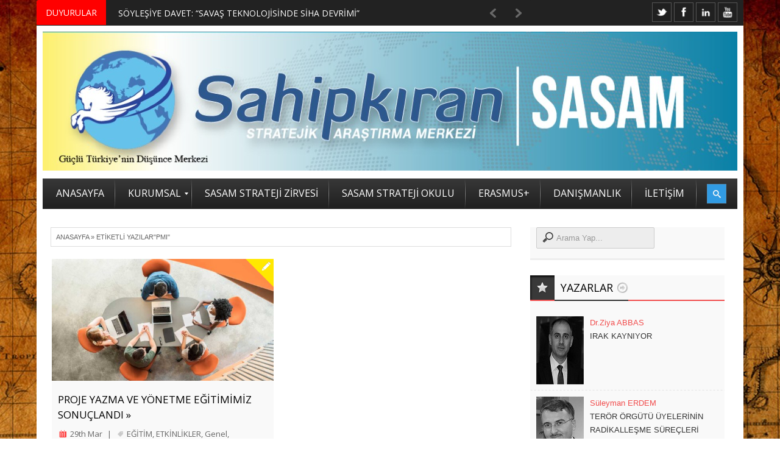

--- FILE ---
content_type: text/html; charset=UTF-8
request_url: https://sahipkiran.org/tag/pmi/
body_size: 24140
content:



<!DOCTYPE html>
<html lang="tr" prefix="og: http://ogp.me/ns#">
<link rel="shortcut icon" href="/favicon.ico" />
<head>
<meta http-equiv="Content-Type" content="text/html; charset=UTF-8" />
<meta name="viewport" content="width=device-width, initial-scale=1, maximum-scale=1">

<link rel="stylesheet" id="my-font" href="//fonts.googleapis.com/css?family=Open Sans" type="text/css" media="all" />
	
<link rel="stylesheet" id="text-font" href="//fonts.googleapis.com/css?family=Open Sans" type="text/css" media="all" />


<!--[if lte IE 7]>
<link rel="stylesheet" type="text/css" href="https://sahipkiran.org/wp-content/themes/warwick/css/ie7style.css" media="all" />
<![endif]-->
 <!--[if IE 8]>
<link rel="stylesheet" type="text/css" href="https://sahipkiran.org/wp-content/themes/warwick/css/ie8style.css" media="all" />
<script type="text/javascript" src="https://sahipkiran.org/wp-content/themes/warwick/js/respond.min.js"></script>
<![endif]-->
 <!--[if IE 9]>
<link rel="stylesheet" type="text/css" href="https://sahipkiran.org/wp-content/themes/warwick/css/ie9style.css" media="all" />
<![endif]-->

<title>PMI &#8211; Sahipkıran Stratejik Araştırma Merkezi &#8211; SASAM</title>
<meta name='robots' content='max-image-preview:large' />

<meta property="og:type" content="website" />

<link rel='dns-prefetch' href='//secure.gravatar.com' />
<link rel='dns-prefetch' href='//s.w.org' />
<link rel='dns-prefetch' href='//jetpack.wordpress.com' />
<link rel='dns-prefetch' href='//s0.wp.com' />
<link rel='dns-prefetch' href='//s1.wp.com' />
<link rel='dns-prefetch' href='//s2.wp.com' />
<link rel='dns-prefetch' href='//public-api.wordpress.com' />
<link rel='dns-prefetch' href='//0.gravatar.com' />
<link rel='dns-prefetch' href='//1.gravatar.com' />
<link rel='dns-prefetch' href='//2.gravatar.com' />
<link rel='dns-prefetch' href='//i0.wp.com' />
<link rel='dns-prefetch' href='//i1.wp.com' />
<link rel='dns-prefetch' href='//i2.wp.com' />
<link rel='dns-prefetch' href='//widgets.wp.com' />
<link rel="alternate" type="application/rss+xml" title="Sahipkıran Stratejik Araştırma Merkezi - SASAM &raquo; beslemesi" href="https://sahipkiran.org/feed/" />
<link rel="alternate" type="application/rss+xml" title="Sahipkıran Stratejik Araştırma Merkezi - SASAM &raquo; yorum beslemesi" href="https://sahipkiran.org/comments/feed/" />
<link rel="alternate" type="application/rss+xml" title="Sahipkıran Stratejik Araştırma Merkezi - SASAM &raquo; PMI etiket beslemesi" href="https://sahipkiran.org/tag/pmi/feed/" />
		<script type="text/javascript">
			window._wpemojiSettings = {"baseUrl":"https:\/\/s.w.org\/images\/core\/emoji\/13.0.1\/72x72\/","ext":".png","svgUrl":"https:\/\/s.w.org\/images\/core\/emoji\/13.0.1\/svg\/","svgExt":".svg","source":{"concatemoji":"https:\/\/sahipkiran.org\/wp-includes\/js\/wp-emoji-release.min.js?ver=5.7.14"}};
			!function(e,a,t){var n,r,o,i=a.createElement("canvas"),p=i.getContext&&i.getContext("2d");function s(e,t){var a=String.fromCharCode;p.clearRect(0,0,i.width,i.height),p.fillText(a.apply(this,e),0,0);e=i.toDataURL();return p.clearRect(0,0,i.width,i.height),p.fillText(a.apply(this,t),0,0),e===i.toDataURL()}function c(e){var t=a.createElement("script");t.src=e,t.defer=t.type="text/javascript",a.getElementsByTagName("head")[0].appendChild(t)}for(o=Array("flag","emoji"),t.supports={everything:!0,everythingExceptFlag:!0},r=0;r<o.length;r++)t.supports[o[r]]=function(e){if(!p||!p.fillText)return!1;switch(p.textBaseline="top",p.font="600 32px Arial",e){case"flag":return s([127987,65039,8205,9895,65039],[127987,65039,8203,9895,65039])?!1:!s([55356,56826,55356,56819],[55356,56826,8203,55356,56819])&&!s([55356,57332,56128,56423,56128,56418,56128,56421,56128,56430,56128,56423,56128,56447],[55356,57332,8203,56128,56423,8203,56128,56418,8203,56128,56421,8203,56128,56430,8203,56128,56423,8203,56128,56447]);case"emoji":return!s([55357,56424,8205,55356,57212],[55357,56424,8203,55356,57212])}return!1}(o[r]),t.supports.everything=t.supports.everything&&t.supports[o[r]],"flag"!==o[r]&&(t.supports.everythingExceptFlag=t.supports.everythingExceptFlag&&t.supports[o[r]]);t.supports.everythingExceptFlag=t.supports.everythingExceptFlag&&!t.supports.flag,t.DOMReady=!1,t.readyCallback=function(){t.DOMReady=!0},t.supports.everything||(n=function(){t.readyCallback()},a.addEventListener?(a.addEventListener("DOMContentLoaded",n,!1),e.addEventListener("load",n,!1)):(e.attachEvent("onload",n),a.attachEvent("onreadystatechange",function(){"complete"===a.readyState&&t.readyCallback()})),(n=t.source||{}).concatemoji?c(n.concatemoji):n.wpemoji&&n.twemoji&&(c(n.twemoji),c(n.wpemoji)))}(window,document,window._wpemojiSettings);
		</script>
			
<style type="text/css">

	h1, h2, h3, h4, h5, h6, .csTicker .csTicker__title, .csTicker.csTicker--mini ul > li, #top_title_box, .widget_title, .car_title_tag, .widget_title_two, #home_carousel .jcarousel-skin-tango .carousel_post h1 a, .sb-retro-skin .showbiz-title, .sb-retro-skin .showbiz-title a, .sb-modern-skin .showbiz-title, .home_posts_title h2, .masonry_title, .video_post .masonry_title, .video_post .video_time, .home_video_posts_time, .column_post:first-child .column_title, .column_title, .blog_title, .home_posts_time, #mainMenu ul li a, #megaMenu .wpmega-link-title, #megaMenu ul ul .wpmega-link-title, #mega_main_menu .link_text, .fws2 .slide_time, .fws2 .readmore, .tp-caption.medium_bg_red, .tp-caption.large_bg_black a, .car_image_caption .slide_time, .post h1 a, .post_meta_line, .read_more, #similar-post .post_cats a, .prev_link_title a, .next_link_title a, #navigation_images span, #secondaryMenu, h2.widgettitle, .widget.widget_nav_menu li, .widget_menu_title, .yop-poll-container label, .yop_poll_vote_button, .user-rate-wrap, #bbp_search_submit, .forum-titles, .bbp-forum-title, .entry-title, .bbp-topic-permalink, .bbp-submit-wrapper button, .wpb_row h1, .wpb_row h2, .wpb_row h3, .wpb_row h4, .wpb_row h5, .ts-icon-title-text { font-family:Open Sans!important; }                                                                                                                                
	
	.single_text, .post p, .featured_area_content_text, #home_content, #container, .post_one_column h1, .post_mini_one_column h1, .post_two_column h1, .post_three_column h1, .video_widget { font-family:Open Sans!important; }	
 
	h1, h2, h3, h4, h5, h6 { color: #!important; }
	.site_title h1 { color: #!important; } 
	.site_title h1:hover { color: #!important; } 
	.single_text a, .post_one_column h1 a, .post_two_column h1 a, .post_three_column h1 a, .jcarousel-skin-tango .post_three_column h1 a, .post_mini_one_column h1 a, .post h1 a, .post_category a, .post_comments a { color: #!important; }
	.single_text a:hover, .post_one_column h1 a:hover, .post_two_column h1 a:hover, .post_three_column h1 a:hover, .jcarousel-skin-tango .post_three_column h1 a:hover, .post_mini_one_column h1 a:hover, .post h1 a:hover, .post_category a:hover, .post_comments a:hover { color: #!important; }

	.right-heading h3 { color: #!important; } 

	.footer-heading h3 { color: #!important; } 
	.right-widget li a{ color: #!important; }
	.right-widget li a:hover { color: #!important; }
	.footer-widget li a { color: #!important; }
	.footer-widget li a:hover { color: #!important; }
	#crumbs, #crumbs a{ color: #!important; }
	#crumbs a:hover { color: #!important; }
	
	
	#header, #dc_jqaccordion_widget-7-item ul ul li a { background-color: #!important; } 
	
	#mainMenu ul li a { color: #!important; } 
	#mainMenu ul li a:hover, #mainMenu ul li.current-menu-parent > a, #mainMenu ul li.current_page_item > a, #mainMenu ul li.current-menu-ancestor > a, #mainMenu ul li.current-menu-item > a, #mainMenu ul li a:hover { color: #!important; } 
	#mainMenu ul li.current-menu-parent > a, #mainMenu ul li.current_page_item > a, #mainMenu ul li.current-menu-ancestor > a, #mainMenu ul li.current-menu-item > a, #mainMenu ul li a:hover { background: #!important; } 
    #mainMenu ul li.current-menu-parent > a, #mainMenu ul li.current_page_item > a, #mainMenu ul li.current-menu-ancestor > a, #mainMenu ul li.current-menu-item > a, #mainMenu ul li a:hover { color: #!important; } 	
	#mainMenu.ddsmoothmenu ul li ul li a { color: #!important; } 
	#mainMenu.ddsmoothmenu ul li ul li a:hover { color: #!important; } 
	#mainMenu.ddsmoothmenu ul li ul li a, #mainMenu.ddsmoothmenu ul li ul li.current-menu-ancestor > a, #mainMenu.ddsmoothmenu ul li ul li.current-menu-item > a { background: #!important; } 
	#mainMenu.ddsmoothmenu ul li ul li a:hover { background: #!important; } 
	#secondaryMenu ul a, #signin_box a.signin, #login_box a.login, #login_box a, #signin_menu, #login_menu, #lost_pas a { color: #!important; } 
	
	.post_format { background-color: #!important; } 
	.post_format_video { background-color: #!important; } 
	.post_format_image { background-color: #!important; } 
	
	
	.footer-heading h3 { background: #!important; } 

	#footer_box, .footer-heading h3 { background: #!important; }
	#footer_bottom { background: #!important; }
	
	.single_title h1 { font-size: 17px!important; } 
    
	#sidemenu li a.open, #sidemenu li a:hover, #sidemenu li:first-child a.open { background-color: #f14d4d!important; }
	#header, .archive_title h3, .post, #similar-post .similar_posts, .archive_title_bot h3, .right-heading { border-color: #f14d4d!important; }
	.first_word { color: #f14d4d!important; } 

</style>

<style type="text/css">
img.wp-smiley,
img.emoji {
	display: inline !important;
	border: none !important;
	box-shadow: none !important;
	height: 1em !important;
	width: 1em !important;
	margin: 0 .07em !important;
	vertical-align: -0.1em !important;
	background: none !important;
	padding: 0 !important;
}
</style>
	<link rel='stylesheet' id='mmm_mega_main_menu-css'  href='https://sahipkiran.org/wp-content/plugins/mega_main_menu/src/css/cache.skin.css?ver=1485518646' type='text/css' media='all' />
<link rel='stylesheet' id='wp-block-library-css'  href='https://sahipkiran.org/wp-includes/css/dist/block-library/style.min.css?ver=5.7.14' type='text/css' media='all' />
<style id='wp-block-library-inline-css' type='text/css'>
.has-text-align-justify{text-align:justify;}
</style>
<link rel='stylesheet' id='mediaelement-css'  href='https://sahipkiran.org/wp-includes/js/mediaelement/mediaelementplayer-legacy.min.css?ver=4.2.16' type='text/css' media='all' />
<link rel='stylesheet' id='wp-mediaelement-css'  href='https://sahipkiran.org/wp-includes/js/mediaelement/wp-mediaelement.min.css?ver=5.7.14' type='text/css' media='all' />
<link rel='stylesheet' id='email-subscribers-css'  href='https://sahipkiran.org/wp-content/plugins/email-subscribers/lite/public/css/email-subscribers-public.css?ver=5.9.14' type='text/css' media='all' />
<link rel='stylesheet' id='css-wpautbox-tab-css'  href='https://sahipkiran.org/wp-content/plugins/wp-author-box-lite/lib/css/jquery-a-tabs.css' type='text/css' media='all' />
<link rel='stylesheet' id='css-wpautbox-css'  href='https://sahipkiran.org/wp-content/plugins/wp-author-box-lite/lib/css/wpautbox.css' type='text/css' media='all' />
<link rel='stylesheet' id='wpautbox-elusive-icon-css'  href='https://sahipkiran.org/wp-content/plugins/wp-author-box-lite/includes/ReduxFramework/ReduxCore/assets/css/vendor/elusive-icons/elusive-icons.css?ver=5.7.14' type='text/css' media='all' />
<link rel='stylesheet' id='yop-public-css'  href='https://sahipkiran.org/wp-content/plugins/yop-poll/public/assets/css/yop-poll-public-6.5.39.css?ver=5.7.14' type='text/css' media='all' />
<link rel='stylesheet' id='mm_icomoon-css'  href='https://sahipkiran.org/wp-content/plugins/mega_main_menu/framework/src/css/icomoon.css?ver=2.1.1' type='text/css' media='all' />
<link rel='stylesheet' id='easy-social-share-buttons-css'  href='https://sahipkiran.org/wp-content/plugins/easy-social-share-buttons3/assets/css/easy-social-share-buttons.min.css?ver=4.1' type='text/css' media='all' />
<link rel='stylesheet' id='jetpack_css-css'  href='https://sahipkiran.org/wp-content/plugins/jetpack/css/jetpack.css?ver=10.4.2' type='text/css' media='all' />
<link rel='stylesheet' id='royal_style-css'  href='https://sahipkiran.org/wp-content/themes/warwick/style.css?ver=5.7.14' type='text/css' media='all' />
<link rel='stylesheet' id='royal_shortcodes-css'  href='https://sahipkiran.org/wp-content/themes/warwick/css/royal_shortcodes.css?ver=5.7.14' type='text/css' media='all' />
<link rel='stylesheet' id='royal_creamsoda_ticker-css'  href='https://sahipkiran.org/wp-content/themes/warwick/css/royal_creamsoda_ticker.css?ver=5.7.14' type='text/css' media='all' />
<link rel='stylesheet' id='prettyPhoto-css'  href='https://sahipkiran.org/wp-content/themes/warwick/css/prettyPhoto.css?ver=5.7.14' type='text/css' media='all' />
<link rel='stylesheet' id='royal_tipTip-css'  href='https://sahipkiran.org/wp-content/themes/warwick/css/royal_tipTip.css?ver=5.7.14' type='text/css' media='all' />
<link rel='stylesheet' id='royal_woo-css'  href='https://sahipkiran.org/wp-content/themes/warwick/css/royal_woo-custom.css?ver=5.7.14' type='text/css' media='all' />
<link rel='stylesheet' id='royal_responsive-css'  href='https://sahipkiran.org/wp-content/themes/warwick/css/royal_responsive.css?ver=5.7.14' type='text/css' media='all' />
<script type='text/javascript' src='https://sahipkiran.org/wp-includes/js/jquery/jquery.min.js?ver=3.5.1' id='jquery-core-js'></script>
<script type='text/javascript' src='https://sahipkiran.org/wp-includes/js/jquery/jquery-migrate.min.js?ver=3.3.2' id='jquery-migrate-js'></script>
<script type='text/javascript' id='yop-public-js-extra'>
/* <![CDATA[ */
var objectL10n = {"yopPollParams":{"urlParams":{"ajax":"https:\/\/sahipkiran.org\/wp-admin\/admin-ajax.php","wpLogin":"https:\/\/sahipkiran.org\/wp-login.php?redirect_to=https%3A%2F%2Fsahipkiran.org%2Fwp-admin%2Fadmin-ajax.php%3Faction%3Dyop_poll_record_wordpress_vote"},"apiParams":{"reCaptcha":{"siteKey":""},"reCaptchaV2Invisible":{"siteKey":""},"reCaptchaV3":{"siteKey":""},"hCaptcha":{"siteKey":""},"cloudflareTurnstile":{"siteKey":""}},"captchaParams":{"imgPath":"https:\/\/sahipkiran.org\/wp-content\/plugins\/yop-poll\/public\/assets\/img\/","url":"https:\/\/sahipkiran.org\/wp-content\/plugins\/yop-poll\/app.php","accessibilityAlt":"Sound icon","accessibilityTitle":"Accessibility option: listen to a question and answer it!","accessibilityDescription":"Type below the <strong>answer<\/strong> to what you hear. Numbers or words:","explanation":"Click or touch the <strong>ANSWER<\/strong>","refreshAlt":"Refresh\/reload icon","refreshTitle":"Refresh\/reload: get new images and accessibility option!"},"voteParams":{"invalidPoll":"Invalid Poll","noAnswersSelected":"No answer selected","minAnswersRequired":"At least {min_answers_allowed} answer(s) required","maxAnswersRequired":"A max of {max_answers_allowed} answer(s) accepted","noAnswerForOther":"No other answer entered","noValueForCustomField":"{custom_field_name} is required","tooManyCharsForCustomField":"Text for {custom_field_name} is too long","consentNotChecked":"You must agree to our terms and conditions","noCaptchaSelected":"Captcha is required","thankYou":"Thank you for your vote"},"resultsParams":{"singleVote":"vote","multipleVotes":"votes","singleAnswer":"answer","multipleAnswers":"answers"}}};
/* ]]> */
</script>
<script type='text/javascript' src='https://sahipkiran.org/wp-content/plugins/yop-poll/public/assets/js/yop-poll-public-6.5.39.min.js?ver=5.7.14' id='yop-public-js'></script>
<link rel="https://api.w.org/" href="https://sahipkiran.org/wp-json/" /><link rel="alternate" type="application/json" href="https://sahipkiran.org/wp-json/wp/v2/tags/6407" /><link rel="EditURI" type="application/rsd+xml" title="RSD" href="https://sahipkiran.org/xmlrpc.php?rsd" />
<link rel="wlwmanifest" type="application/wlwmanifest+xml" href="https://sahipkiran.org/wp-includes/wlwmanifest.xml" /> 
<style type="text/css"></style><meta name="google-site-verification" content="AcFaLl2o_7bBPaw-_RLmBvz8yIDvnQvhY5oalvleJYo" /><style type='text/css'>img#wpstats{display:none}</style>
		
<script type="text/javascript">var essb_settings = {"ajax_url":"https:\/\/sahipkiran.org\/wp-admin\/admin-ajax.php","essb3_nonce":"b7df8f12ba","essb3_plugin_url":"https:\/\/sahipkiran.org\/wp-content\/plugins\/easy-social-share-buttons3","essb3_facebook_total":true,"essb3_admin_ajax":false,"essb3_internal_counter":false,"essb3_stats":false,"essb3_ga":false,"essb3_ga_mode":"simple","essb3_counter_button_min":0,"essb3_counter_total_min":0,"blog_url":"https:\/\/sahipkiran.org\/","ajax_type":"wp","essb3_postfloat_stay":false,"essb3_no_counter_mailprint":false,"essb3_single_ajax":false,"twitter_counter":"self","post_id":23653};</script><meta name="generator" content="Powered by Visual Composer - drag and drop page builder for WordPress."/>
<!--[if lte IE 9]><link rel="stylesheet" type="text/css" href="https://sahipkiran.org/wp-content/plugins/js_composer/assets/css/vc_lte_ie9.min.css" media="screen"><![endif]--><style type="text/css" id="custom-background-css">
body.custom-background { background-image: url("https://sahipkiran.org/wp-content/uploads/2014/11/1529471.jpg"); background-position: left top; background-size: auto; background-repeat: repeat; background-attachment: scroll; }
</style>
	<!-- Bu URL için kullanılabilir bir amphtml sürümü yok. --><link rel="icon" href="https://i1.wp.com/sahipkiran.org/wp-content/uploads/2017/02/cropped-SASAM2-09.png?fit=32%2C32&#038;ssl=1" sizes="32x32" />
<link rel="icon" href="https://i1.wp.com/sahipkiran.org/wp-content/uploads/2017/02/cropped-SASAM2-09.png?fit=192%2C192&#038;ssl=1" sizes="192x192" />
<link rel="apple-touch-icon" href="https://i1.wp.com/sahipkiran.org/wp-content/uploads/2017/02/cropped-SASAM2-09.png?fit=180%2C180&#038;ssl=1" />
<meta name="msapplication-TileImage" content="https://i1.wp.com/sahipkiran.org/wp-content/uploads/2017/02/cropped-SASAM2-09.png?fit=270%2C270&#038;ssl=1" />
<noscript><style type="text/css"> .wpb_animate_when_almost_visible { opacity: 1; }</style></noscript><meta data-pso-pv="1.2.1" data-pso-pt="archive" data-pso-th="5330247d07441439bf0ec45b11a6ad77"><script async src="//pagead2.googlesyndication.com/pagead/js/adsbygoogle.js"></script><script pagespeed_no_defer="" data-pso-version="20170403_083938">window.dynamicgoogletags={config:[]};dynamicgoogletags.config=["ca-pub-9774698218180240",[[]],[[[],[[["DIV",0,null,["post"],1],["10px","10px",0],0,[0],null,0],[["DIV",0,null,["post"],2],["10px","10px",0],0,[0],null,0],[["DIV",0,null,["post"],3],["10px","10px",0],0,[0],null,0],[["DIV",0,null,["post"],-1],["10px","10px",0],3,[0],null,0,null,null,9],[["DIV",1,null,["post"],1],["10px","10px",0],0,[0],null,0],[["DIV",1,null,["post"],2],["10px","10px",0],0,[0],null,0],[["DIV",1,null,["post"],3],["10px","10px",0],0,[0],null,0],[["DIV",1,null,["post"],-1],["10px","10px",0],3,[0],null,0],[["DIV",2,null,["post"],1],["10px","10px",0],0,[0],null,0],[["DIV",2,null,["post"],2],["10px","10px",0],0,[0],null,0],[["DIV",2,null,["post"],3],["10px","10px",0],0,[0],null,0],[["DIV",2,null,["post"],-1],["10px","10px",0],3,[0],null,0,null,null,9],[["BODY",0,null,[]],["10px","10px",1],1,[4],null,0,null,null,2],[["DIV",null,"header_top_menu",[]],["10px","10px",1],1,[4],null,0,null,null,4],[["DIV",null,"header_top_menu",[]],["10px","10px",1],2,[2],null,0,null,null,4],[["DIV",null,"header_top_menu",[]],["10px","10px",1],3,[2],null,0,null,null,4],[["DIV",null,"title_box_full",[]],["10px","10px",1],3,[2],null,0,null,null,6],[["DIV",null,"mega_main_menu",[]],["10px","10px",1],0,[2],null,0,null,null,7],[["DIV",null,"mega_main_menu",[]],["10px","10px",1],3,[2],null,0,null,null,7],[["DIV",null,"menu_box",[]],["10px","10px",1],3,[2],null,0,null,null,6],[["DIV",null,"crumbs",[]],["10px","5px",1],3,[2],null,0,null,null,8],[["H1",0,null,[]],["17px","10px",1],0,[2],null,0,null,null,9],[["DIV",null,null,["pagination"]],["10px","10px",1],0,[1],null,0,null,null,9],[["DIV",null,"content",[]],["10px","25px",1],3,[1],null,0,null,null,6],[["DIV",null,"sidebar-right",[]],["10px","27px",1],3,[3],null,0,null,null,8],[["DIV",null,"credit",[]],["10px","10px",1],0,[3],null,0,null,null,7],[["DIV",null,"credit",[]],["10px","10px",1],3,[5],null,0,null,null,7],[["BODY",0,null,[]],["10px","10px",1],2,[5],null,0,null,null,2]],["8630220250","1106953450","2583686654","4060419855","5537153058"],["DIV",null,null,["post"]],"20170214_040801",1]],"WordPressArchive","4170440653",null,0.01,null,[null,1494907594907],0.01,0,null,null,"http://sahipkiran.org"];(function(){var h=this,aa=function(a){var b=typeof a;if("object"==b)if(a){if(a instanceof Array)return"array";if(a instanceof Object)return b;var c=Object.prototype.toString.call(a);if("[object Window]"==c)return"object";if("[object Array]"==c||"number"==typeof a.length&&"undefined"!=typeof a.splice&&"undefined"!=typeof a.propertyIsEnumerable&&!a.propertyIsEnumerable("splice"))return"array";if("[object Function]"==c||"undefined"!=typeof a.call&&"undefined"!=typeof a.propertyIsEnumerable&&!a.propertyIsEnumerable("call"))return"function"}else return"null";
else if("function"==b&&"undefined"==typeof a.call)return"object";return b},p=function(a){return"number"==typeof a},ba=function(a,b){var c=Array.prototype.slice.call(arguments,1);return function(){var b=c.slice();b.push.apply(b,arguments);return a.apply(this,b)}},r=function(a,b){function c(){}c.prototype=b.prototype;a.Ra=b.prototype;a.prototype=new c;a.prototype.constructor=a;a.Ta=function(a,c,f){for(var d=Array(arguments.length-2),e=2;e<arguments.length;e++)d[e-2]=arguments[e];return b.prototype[c].apply(a,
d)}};var ca=String.prototype.trim?function(a){return a.trim()}:function(a){return a.replace(/^[\s\xa0]+|[\s\xa0]+$/g,"")},da=function(a,b){return a<b?-1:a>b?1:0},ea=function(a){return String(a).replace(/\-([a-z])/g,function(a,c){return c.toUpperCase()})};var fa=Array.prototype.forEach?function(a,b,c){Array.prototype.forEach.call(a,b,c)}:function(a,b,c){for(var d=a.length,e="string"==typeof a?a.split(""):a,f=0;f<d;f++)f in e&&b.call(c,e[f],f,a)};var ga=function(a){ga[" "](a);return a};ga[" "]=function(){};var ia=function(a,b){var c=ha;Object.prototype.hasOwnProperty.call(c,a)||(c[a]=b(a))};var t;a:{var ja=h.navigator;if(ja){var ka=ja.userAgent;if(ka){t=ka;break a}}t=""}var v=function(a){return-1!=t.indexOf(a)};var la=v("Opera"),w=v("Trident")||v("MSIE"),ma=v("Edge"),na=v("Gecko")&&!(-1!=t.toLowerCase().indexOf("webkit")&&!v("Edge"))&&!(v("Trident")||v("MSIE"))&&!v("Edge"),oa=-1!=t.toLowerCase().indexOf("webkit")&&!v("Edge"),pa=function(){var a=h.document;return a?a.documentMode:void 0},qa;
a:{var ra="",sa=function(){var a=t;if(na)return/rv\:([^\);]+)(\)|;)/.exec(a);if(ma)return/Edge\/([\d\.]+)/.exec(a);if(w)return/\b(?:MSIE|rv)[: ]([^\);]+)(\)|;)/.exec(a);if(oa)return/WebKit\/(\S+)/.exec(a);if(la)return/(?:Version)[ \/]?(\S+)/.exec(a)}();sa&&(ra=sa?sa[1]:"");if(w){var ta=pa();if(null!=ta&&ta>parseFloat(ra)){qa=String(ta);break a}}qa=ra}
var ua=qa,ha={},va=function(a){ia(a,function(){for(var b=0,c=ca(String(ua)).split("."),d=ca(String(a)).split("."),e=Math.max(c.length,d.length),f=0;0==b&&f<e;f++){var g=c[f]||"",k=d[f]||"";do{g=/(\d*)(\D*)(.*)/.exec(g)||["","","",""];k=/(\d*)(\D*)(.*)/.exec(k)||["","","",""];if(0==g[0].length&&0==k[0].length)break;b=da(0==g[1].length?0:parseInt(g[1],10),0==k[1].length?0:parseInt(k[1],10))||da(0==g[2].length,0==k[2].length)||da(g[2],k[2]);g=g[3];k=k[3]}while(0==b)}return 0<=b})},wa;var xa=h.document;
wa=xa&&w?pa()||("CSS1Compat"==xa.compatMode?parseInt(ua,10):5):void 0;var x=function(){},ya="function"==typeof Uint8Array,z=function(a,b,c){a.a=null;b||(b=[]);a.Va=void 0;a.M=-1;a.l=b;a:{if(a.l.length){b=a.l.length-1;var d=a.l[b];if(d&&"object"==typeof d&&"array"!=aa(d)&&!(ya&&d instanceof Uint8Array)){a.R=b-a.M;a.G=d;break a}}a.R=Number.MAX_VALUE}a.Ua={};if(c)for(b=0;b<c.length;b++)d=c[b],d<a.R?(d+=a.M,a.l[d]=a.l[d]||y):a.G[d]=a.G[d]||y},y=[],A=function(a,b){if(b<a.R){b+=a.M;var c=a.l[b];return c===y?a.l[b]=[]:c}c=a.G[b];return c===y?a.G[b]=[]:c},Aa=function(a){a=
A(za,a);return null==a?a:+a},B=function(a,b,c){b<a.R?a.l[b+a.M]=c:a.G[b]=c},C=function(a,b,c){a.a||(a.a={});if(!a.a[c]){var d=A(a,c);d&&(a.a[c]=new b(d))}return a.a[c]},D=function(a,b,c){a.a||(a.a={});if(!a.a[c]){for(var d=A(a,c),e=[],f=0;f<d.length;f++)e[f]=new b(d[f]);a.a[c]=e}b=a.a[c];b==y&&(b=a.a[c]=[]);return b},Ba=function(a,b,c){a.a||(a.a={});c=c||[];for(var d=[],e=0;e<c.length;e++)d[e]=E(c[e]);a.a[b]=c;B(a,b,d)},Ca=function(a){if(a.a)for(var b in a.a){var c=a.a[b];if("array"==aa(c))for(var d=
0;d<c.length;d++)c[d]&&E(c[d]);else c&&E(c)}},E=function(a){Ca(a);return a.l};x.prototype.toString=function(){Ca(this);return this.l.toString()};var Da=function(a){var b;if("array"==aa(a)){for(var c=Array(a.length),d=0;d<a.length;d++)null!=(b=a[d])&&(c[d]="object"==typeof b?Da(b):b);return c}if(ya&&a instanceof Uint8Array)return new Uint8Array(a);c={};for(d in a)null!=(b=a[d])&&(c[d]="object"==typeof b?Da(b):b);return c};var Ea=function(a,b){this.events=[];this.Ga=b||h;var c=null;b&&(b.google_js_reporting_queue=b.google_js_reporting_queue||[],this.events=b.google_js_reporting_queue,c=b.google_measure_js_timing);this.ia=null!=c?c:Math.random()<a};Ea.prototype.disable=function(){fa(this.events,this.ya,this);this.events.length=0;this.ia=!1};Ea.prototype.ya=function(a){var b=this.Ga.performance;a&&b&&b.clearMarks&&(b.clearMarks("goog_"+a.uniqueId+"_start"),b.clearMarks("goog_"+a.uniqueId+"_end"))};var Fa=function(){var a=!1;try{var b=Object.defineProperty({},"passive",{get:function(){a=!0}});h.addEventListener("test",null,b)}catch(c){}return a}();var Ha=function(){var a=Ga;try{var b;if(b=!!a&&null!=a.location.href)a:{try{ga(a.foo);b=!0;break a}catch(c){}b=!1}return b}catch(c){return!1}},Ia=function(a,b){for(var c in a)Object.prototype.hasOwnProperty.call(a,c)&&b.call(void 0,a[c],c,a)};var Ja=function(a,b,c,d,e){this.la=c||4E3;this.H=a||"&";this.wa=b||",$";this.T=void 0!==d?d:"trn";this.Sa=e||null;this.va=!1;this.V={};this.Ja=0;this.L=[]},Ma=function(a,b,c,d){b=b+"//"+c+d;var e=Ka(a)-d.length-0;if(0>e)return"";a.L.sort(function(a,b){return a-b});d=null;c="";for(var f=0;f<a.L.length;f++)for(var g=a.L[f],k=a.V[g],m=0;m<k.length;m++){if(!e){d=null==d?g:d;break}var l=La(k[m],a.H,a.wa);if(l){l=c+l;if(e>=l.length){e-=l.length;b+=l;c=a.H;break}else a.va&&(c=e,l[c-1]==a.H&&--c,b+=l.substr(0,
c),c=a.H,e=0);d=null==d?g:d}}f="";a.T&&null!=d&&(f=c+a.T+"="+(a.Sa||d));return b+f+""},Ka=function(a){if(!a.T)return a.la;var b=1,c;for(c in a.V)b=c.length>b?c.length:b;return a.la-a.T.length-b-a.H.length-1},La=function(a,b,c,d,e){var f=[];Ia(a,function(a,k){(a=Na(a,b,c,d,e))&&f.push(k+"="+a)});return f.join(b)},Na=function(a,b,c,d,e){if(null==a)return"";b=b||"&";c=c||",$";"string"==typeof c&&(c=c.split(""));if(a instanceof Array){if(d=d||0,d<c.length){for(var f=[],g=0;g<a.length;g++)f.push(Na(a[g],
b,c,d+1,e));return f.join(c[d])}}else if("object"==typeof a)return e=e||0,2>e?encodeURIComponent(La(a,b,c,d,e+1)):"...";return encodeURIComponent(String(a))};var Ra=function(a,b,c,d){var e=Pa;if((c?e.Pa:Math.random())<(d||e.za))try{var f;b instanceof Ja?f=b:(f=new Ja,Ia(b,function(a,b){var c=f,d=c.Ja++,e={};e[b]=a;a=[e];c.L.push(d);c.V[d]=a}));var g=Ma(f,e.Ma,e.Ba,e.La+a+"&");g&&Qa(g)}catch(k){}},Qa=function(a){h.google_image_requests||(h.google_image_requests=[]);var b=h.document.createElement("img");b.src=a;h.google_image_requests.push(b)};var Sa;if(!(Sa=!na&&!w)){var Ta;if(Ta=w)Ta=9<=Number(wa);Sa=Ta}Sa||na&&va("1.9.1");w&&va("9");var F=function(a,b,c,d){this.top=a;this.right=b;this.bottom=c;this.left=d};F.prototype.floor=function(){this.top=Math.floor(this.top);this.right=Math.floor(this.right);this.bottom=Math.floor(this.bottom);this.left=Math.floor(this.left);return this};var Ua=document,Va=window;var Wa=!!window.google_async_iframe_id,Ga=Wa&&window.parent||window;var Pa,G;if(Wa&&!Ha()){var Xa="."+Ua.domain;try{for(;2<Xa.split(".").length&&!Ha();)Ua.domain=Xa=Xa.substr(Xa.indexOf(".")+1),Ga=window.parent}catch(a){}Ha()||(Ga=window)}G=Ga;var Ya=new Ea(1,G);Pa=new function(){this.Ma="http:"===Va.location.protocol?"http:":"https:";this.Ba="pagead2.googlesyndication.com";this.La="/pagead/gen_204?id=";this.za=.01;this.Pa=Math.random()};
if("complete"==G.document.readyState)G.google_measure_js_timing||Ya.disable();else if(Ya.ia){var Za=function(){G.google_measure_js_timing||Ya.disable()};G.addEventListener?G.addEventListener("load",Za,Fa?void 0:!1):G.attachEvent&&G.attachEvent("onload",Za)};var H=function(a){this.na={};this.na.c=a;this.o=[];this.u=null;this.v=[];this.ea=0};H.prototype.g=function(a){for(var b=0;b<this.o.length;b++)if(this.o[b]==a)return this;this.o.push(a);return this};var $a=function(a,b){a.u=a.u?a.u:b;return a};H.prototype.C=function(a){for(var b=0;b<this.v.length;b++)if(this.v[b]==a)return this;this.v.push(a);return this};
H.prototype.getData=function(a){var b=this.na,c={},d;for(d in b)c[d]=b[d];0<this.ea&&(c.t=this.ea);c.err=this.o.join();c.warn=this.v.join();if(this.u){c.excp_n=this.u.name;c.excp_m=this.u.message&&this.u.message.substring(0,512);if(b=this.u.stack){d=this.u.stack;try{-1==d.indexOf("")&&(d="\n"+d);for(var e;d!=e;)e=d,d=d.replace(/((https?:\/..*\/)[^\/:]*:\d+(?:.|\n)*)\2/,"$1");b=d.replace(/\n */g,"\n")}catch(f){b=""}}c.excp_s=b}c.w=0<a.innerWidth?a.innerWidth:null;c.h=0<a.innerHeight?a.innerHeight:
null;return c};var bb=function(a,b){ab(a,a.Ea,a.X,b)},ab=function(a,b,c,d){var e=d.u;d=d.getData(a.K);a.Ha?(d.type=b,a.K.console.log(d),e&&a.K.console.error(e)):0<c&&(d.r=c,Ra(b,d,"jserror"!=b,c))};var I=function(a){return a.dynamicgoogletags=a.dynamicgoogletags||{}};var J=function(a){z(this,a,cb)};r(J,x);var cb=[4];J.prototype.getId=function(){return A(this,3)};var K=function(a){z(this,a,null)};r(K,x);var db=function(a){z(this,a,null)};r(db,x);var L=function(a){return C(a,J,1)},fb=function(a){z(this,a,eb)};r(fb,x);var eb=[1];fb.prototype.i=function(){return D(this,db,1)};fb.prototype.pa=function(a){Ba(this,1,a)};var M=function(a){z(this,a,gb)};r(M,x);var gb=[2];M.prototype.ka=function(){return A(this,3)};M.prototype.qa=function(a){B(this,3,a)};var hb=function(a){z(this,a,null)};r(hb,x);var N=function(a){z(this,a,ib)};r(N,x);var ib=[1,2,3];N.prototype.i=function(){return D(this,db,2)};
N.prototype.pa=function(a){Ba(this,2,a)};var O=function(a){z(this,a,jb)};r(O,x);var jb=[3];O.prototype.A=function(){return A(this,1)};O.prototype.D=function(){return C(this,fb,2)};O.prototype.O=function(){return A(this,4)};O.prototype.ka=function(){return A(this,5)};O.prototype.qa=function(a){B(this,5,a)};O.prototype.N=function(){return C(this,kb,9)};var kb=function(a){z(this,a,null)};r(kb,x);var lb=function(a){this.m=a;this.sa=[]};lb.prototype.f=function(){return 0<D(this.m,N,3).length?D(this.m,N,3)[0]:null};var mb=function(a){var b=["adsbygoogle-placeholder"];a=a.className?a.className.split(/\s+/):[];for(var c={},d=0;d<a.length;++d)c[a[d]]=!0;for(d=0;d<b.length;++d)if(!c[b[d]])return!1;return!0};var nb=function(a,b){for(var c=0;c<b.length;c++){var d=b[c],e=ea(d.Wa);a[e]=d.value}},qb=function(a,b){var c=ob;b.setAttribute("data-adsbygoogle-status","reserved");b={element:b};(c=c&&c.Na)&&(b.params=c);pb(a).push(b)},pb=function(a){return a.adsbygoogle=a.adsbygoogle||[]};var rb=function(a,b){if(!a)return!1;a=b.getComputedStyle?b.getComputedStyle(a,null):a.currentStyle;if(!a)return!1;a=a.cssFloat||a.styleFloat;return"left"==a||"right"==a},sb=function(a){for(a=a.previousSibling;a&&1!=a.nodeType;)a=a.previousSibling;return a?a:null},tb=function(a){return!!a.nextSibling||!!a.parentNode&&tb(a.parentNode)};var ub=function(a,b){var c=a.length;if(null!=c)for(var d=0;d<c;d++)b.call(void 0,a[d],d)};var vb=function(a,b,c,d){this.ma=a;this.$=b;this.aa=c;this.P=d};vb.prototype.query=function(a){var b=[];try{b=a.querySelectorAll(this.ma)}catch(f){}if(!b.length)return[];a=b;b=a.length;if(0<b){for(var c=Array(b),d=0;d<b;d++)c[d]=a[d];a=c}else a=[];a=wb(this,a);p(this.$)&&(b=this.$,0>b&&(b+=a.length),a=0<=b&&b<a.length?[a[b]]:[]);if(p(this.aa)){b=[];for(c=0;c<a.length;c++){var d=xb(a[c]),e=this.aa;0>e&&(e+=d.length);0<=e&&e<d.length&&b.push(d[e])}a=b}return a};
vb.prototype.toString=function(){return JSON.stringify({nativeQuery:this.ma,occurrenceIndex:this.$,paragraphIndex:this.aa,ignoreMode:this.P})};
var wb=function(a,b){if(null==a.P)return b;switch(a.P){case 1:return b.slice(1);case 2:return b.slice(0,b.length-1);case 3:return b.slice(1,b.length-1);case 0:return b;default:throw Error("Unknown ignore mode: "+a.P);}},xb=function(a){var b=[];ub(a.getElementsByTagName("p"),function(a){100<=yb(a)&&b.push(a)});return b},yb=function(a){if(3==a.nodeType)return a.length;if(1!=a.nodeType||"SCRIPT"==a.tagName)return 0;var b=0;ub(a.childNodes,function(a){b+=yb(a)});return b},zb=function(a){return 0==a.length||
isNaN(a[0])?a:"\\"+(30+parseInt(a[0],10))+" "+a.substring(1)};var Ab=function(a,b){var c=0,d=A(a,6);if(void 0!==d)switch(d){case 0:c=1;break;case 1:c=2;break;case 2:c=3}var d=null,e=A(a,7);if(A(a,1)||a.getId()||0<A(a,4).length){var f=a.getId(),g=A(a,1),e=A(a,4),d=A(a,2);a=A(a,5);var k="";g&&(k+=g);f&&(k+="#"+zb(f));if(e)for(f=0;f<e.length;f++)k+="."+zb(e[f]);d=(e=k)?new vb(e,d,a,c):null}else e&&(d=new vb(e,A(a,2),A(a,5),c));return d?d.query(b):[]},Bb=function(a,b){if(a==b)return!0;if(!a||!b||A(a,1)!=A(b,1)||A(a,2)!=A(b,2)||a.getId()!=b.getId()||A(a,7)!=A(b,
7)||A(a,5)!=A(b,5)||A(a,6)!=A(b,6))return!1;a=A(a,4);b=A(b,4);if(a||b)if(a&&b&&a.length==b.length)for(var c=0;c<a.length;c++){if(a[c]!=b[c])return!1}else return!1;return!0};var Cb=function(a){a=a.document;return("CSS1Compat"==a.compatMode?a.documentElement:a.body)||{}},Db=function(a){return void 0===a.pageYOffset?(a.document.documentElement||a.document.body.parentNode||a.document.body).scrollTop:a.pageYOffset};var Eb=function(a,b){b=L(b);if(!b)return null;a=Ab(b,a);return 0<a.length?a[0]:null},Gb=function(a,b){b=Fb(a,b,!0);return p(b)&&!(b<=Cb(a).clientHeight)},Hb=function(a,b){return a.body?b-a.body.getBoundingClientRect().top:b},Fb=function(a,b,c){if(!c||!p(A(b,8))){var d=Eb(a.document,b);if(d){var e=null!=C(b,K,2)?A(C(b,K,2),3):void 0;c=a.document.createElement("div");c.className="googlepublisherpluginad";var f=c.style;f.textAlign="center";f.width="100%";f.height="0px";f.clear=e?"both":"none";Ib(c,d,
A(b,3));d=c.getBoundingClientRect().top+Db(a);c.parentNode.removeChild(c);B(b,8,d)}}b=A(b,8);return p(b)?b-Db(a):null},Jb={0:0,1:1,2:2,3:3},Kb={0:"auto",1:"horizontal",2:"vertical",3:"rectangle"},Lb=function(a,b){a.sort(function(a,d){a=Fb(b,a,!0);a=p(a)?a:Number.POSITIVE_INFINITY;d=Fb(b,d,!0);d=p(d)?d:Number.POSITIVE_INFINITY;return a-d})},Ib=function(a,b,c){switch(Jb[c]){case 0:b.parentNode&&b.parentNode.insertBefore(a,b);break;case 3:if(c=b.parentNode){var d=b.nextSibling;if(d&&d.parentNode!=c)for(;d&&
8==d.nodeType;)d=d.nextSibling;c.insertBefore(a,d)}break;case 1:b.insertBefore(a,b.firstChild);break;case 2:b.appendChild(a)}if(1!=b.nodeType?0:"INS"==b.tagName&&mb(b))b.style.display="block"};var ob=new function(){this.ha="googlepublisherpluginad";this.Na={google_tag_origin:"pso"}},P=function(a){this.b=a;this.j=[];this.da=0;this.o=[];this.v=[];this.Y=null;this.oa=!1},Mb=function(a,b){a=C(a.f(),J,4);if(!(a&&b&&A(b,1)==A(a,1)&&b.getId()==a.getId()&&p(A(b,2))&&p(A(b,5))))return!1;a=A(a,4);b=A(b,4);if(a.length!=b.length)return!1;for(var c=0;c<a.length;++c)if(b[c]!=a[c])return!1;return!0},Nb=function(a){var b=p(void 0)?void 0:20,c=a.f(),d=c.i(),e=C(c,J,4);if(!(a.oa||0>=b)&&e&&0!=Ab(e,a.b.document).length){a.oa=
!0;for(var c=[],f=0;f<d.length;++f){var g=d[f],k=L(g);if(Mb(a,k)){var m=A(k,2),k=A(k,5);null!=m&&null!=k&&0<=m&&0<=k&&(!c[m]||A(L(c[m]),5)<k)&&(c[m]=g)}}k=0;d=Ab(e,a.b.document);for(m=0;m<c.length&&k<b;++m){var e=k,f=a,l=d[m],g=c[m],k=b-k,u=f.f().i(),q=0;if(l&&g){l=xb(l).length;switch(A(L(g),6)){case 0:case 1:--l;break;case 2:l-=2}for(var n=A(L(g),5)+1;n<l&&q<k;++n){var Oa=new g.constructor(Da(E(g))),Hc=L(Oa);B(Hc,5,n);u.push(Oa);q++}}q&&f.f().pa(u);k=e+q}}};
P.prototype.g=function(a){for(var b=0;b<this.o.length;++b)if(this.o[b]==a)return;this.o.push(a)};P.prototype.C=function(a){for(var b=0;b<this.v.length;++b)if(this.v[b]==a)return;this.v.push(a)};
var Ob=function(a,b,c){var d=Jb[A(b,3)],e=Eb(a.b.document,b);if(e){var f=L(b)?A(L(b),2):void 0,g;a:{g=a.b;if(null!=f)switch(d){case 0:g=rb(sb(e),g);break a;case 3:g=rb(e,g);break a;case 2:f=e.lastChild;g=rb(f?1==f.nodeType?f:sb(f):null,g);break a}g=!1}if(!g&&(c||2!=d||tb(e))&&(c=1==d||2==d?e:e.parentNode,!c||(1!=c.nodeType?0:"INS"==c.tagName&&mb(c))||!(0>=c.offsetWidth)))a:if(A(b,7))a.C(8);else{b:if(A(b,5))c=A(b,5);else{if(c=Q(a).f())if(c=A(c,3),a.da<c.length){c=c[a.da++];break b}a.g(4);c=null}if(null!=
c){B(b,7,!0);d=[];(g=a.O())&&d.push(g);g=Q(a).sa;for(f=0;f<g.length;++f)d.push(g[f]);p(A(b,9))&&d.push("pso-lv-"+A(b,9));var k=a.b.document;g=a.A();var f=A(b,6),f=null!=f?Kb[f]:f,m=C(b,K,2),l={};m&&(l.ra=A(m,1),l.ga=A(m,2),l.xa=!!A(m,3));var m=c,u=ob,q=k.createElement("div"),n=q.style;n.textAlign="center";n.width="100%";n.height="auto";n.clear=l.xa?"both":"none";l.Ka&&nb(n,l.Ka);k=k.createElement("ins");n=k.style;n.display="block";n.margin="auto";n.backgroundColor="transparent";l.ra&&(n.marginTop=
l.ra);l.ga&&(n.marginBottom=l.ga);l.ta&&nb(n,l.ta);q.appendChild(k);k.setAttribute("data-ad-format",f?f:"auto");if(f=u&&u.ha)q.className=f;k.className="adsbygoogle";k.setAttribute("data-ad-client",g);m&&k.setAttribute("data-ad-slot",m);d.length&&k.setAttribute("data-ad-channel",d.join("+"));Ib(q,e,A(b,3));try{qb(a.b,k)}catch(Oa){A(b,5)!=c&&a.da--;B(b,7,!1);a.C(6);q&&q.parentNode&&q.parentNode.removeChild(q);break a}a.j.push(q)}}}},Pb=function(a,b){for(var c=Number.POSITIVE_INFINITY,d=0;d<a.j.length;++d)var e=
a.j[d].getBoundingClientRect().top,f=a.j[d].getBoundingClientRect().bottom,c=Math.min(c,b<e?e-b:f<b?b-f:0);return c},Q=function(a){a=I(a.b).ps||null;if(!a)throw Error("No placementState");return a},Qb=function(a,b){var c=Q(a).m;if(!c||!c.A())return a.g(5),!1;c=D(c,N,3)[0];return c?A(c,3).length<b?(a.g(4),a.g(5),!1):!0:(a.g(5),!1)};P.prototype.A=function(){return Q(this).m.A()||""};P.prototype.O=function(){return Q(this).m.O()||void 0};P.prototype.D=function(){return Q(this).m.D()||new fb};
P.prototype.f=function(){var a=Q(this).f();if(!a)throw Error("No mConfig");return a};var Rb=function(a){a=A(a.f(),6);return null!=a&&0<a};var Sb=function(){this.I=this.J=this.ba=null};var R=function(a){P.call(this,a)};r(R,P);R.prototype.apply=function(a){var b;(b=Q(this).m)&&b.A()&&b.D()?b=!0:(this.g(5),b=!1);if(b){b=this.D().i();for(var c=0;c<b.length;c++){var d=b[c];A(d,7)||Ob(this,d,a)}}};R.prototype.B=function(){return(0==this.D().i().length||0<this.j.length)&&0==this.o.length};var Tb=function(a){P.call(this,a);if(Qb(this,0)){a=this.D().i();for(var b=this.f().i(),c=0;c<a.length;c++){var d=a[c],e;a:{e=d;var f=b;if(e&&L(e))for(var g=0;g<f.length;g++){var k=f[g];if(A(e,3)==A(k,3)&&Bb(L(e),L(k))){e=k;break a}}e=null}e&&C(e,K,2)&&(e=C(e,K,2),d.a||(d.a={}),f=e?E(e):e,d.a[2]=e,B(d,2,f))}}};r(Tb,R);var Vb=function(a,b){var c=void 0===b.pageXOffset?(b.document.documentElement||b.document.body.parentNode||b.document.body).scrollLeft:b.pageXOffset,d=Db(b);if(a.getBoundingClientRect)return a=a.getBoundingClientRect(),Ub(a)?new F(a.top+d,a.right+c,a.bottom+d,a.left+c):new F(0,0,0,0);b=b.document.createRange();b.selectNodeContents(a);return b.collapsed?new F(0,0,0,0):b.getBoundingClientRect?(a=b.getBoundingClientRect(),Ub(a)?new F(a.top+d,a.right+c,a.bottom+d,a.left+c):new F(0,0,0,0)):new F(0,0,0,
0)},Ub=function(a){return!!a&&p(a.top)&&!isNaN(a.top)&&p(a.right)&&!isNaN(a.right)&&p(a.bottom)&&!isNaN(a.bottom)&&p(a.left)&&!isNaN(a.left)};var $b=function(a){this.K=a;this.Fa=Wb(a);this.ua=S("ins.adsbygoogle",a);this.fa=Xb(a);this.Oa=S("[__lsu_res=reserved]",a);this.U=[];a=Yb(this);for(var b=0;b<a.length;b++)this.U.push(new Zb(a[b]))},Wb=function(a){var b=a.googletag;if(!b||"function"!=typeof b.pubads)return S("div[id^=div-gpt-ad]",a);var c=[];try{for(var d=b.pubads().getSlots(),b=0;b<d.length;b++){var e=d[b].getSlotElementId(),f=a.document.getElementById(e);null!=f&&c.push(f)}}catch(g){Ra("ladd_evt",{ok:0,err:g.toString()},!0,.1)}return c},
Xb=function(a){return S("iframe[id^=aswift_],iframe[id^=google_ads_frame]",a)},S=function(a,b){return Array.prototype.slice.call(b.document.querySelectorAll(a))},Yb=function(a){return[].concat(a.Fa,a.ua,a.fa,a.Oa)},Zb=function(a){this.Ca=a;this.W=null};var T=function(a){P.call(this,a)};r(T,P);T.prototype.apply=function(){};T.prototype.B=function(){var a;if(Rb(this)){a=this.b;var b=Wb(a);a=0<[].concat(b,S("ins.adsbygoogle",a),Xb(a),S("[__lsu_res=reserved]",a)).length}else a=!0;return a};var ac=function(a){P.call(this,a);this.F=null};r(ac,P);
ac.prototype.apply=function(a){if(a&&Qb(this,2)){Nb(this);a=Cb(this.b).clientHeight||640;null==this.F&&(this.F=new $b(this.b));var b=this.F.fa.length;if(!(5<=b)){var b=Math.min(2,5-b),c=this.f().i();Lb(c,this.b);for(var d=0;d<c.length&&this.j.length<b;++d){var e=c[d];if(Gb(this.b,e)){var f=Fb(this.b,e,!0);if(void 0!==f){var g;a:{g=this.F;for(var k=a,m=f,l=0;l<g.U.length;l++){var u=m,q=k,n;n=g.U[l];n.W||(n.W=Vb(n.Ca,g.K));n=n.W;if(n.top-q<u&&u<n.bottom+q){g=!0;break a}}g=!1}g||Pb(this,f)<a||Ob(this,
e,!0)}}}0==this.j.length&&this.C(1)}}};ac.prototype.B=function(){return Rb(this)?0<Yb(this.F).length:!0};var bc=function(a){P.call(this,a);this.Z=!1};r(bc,T);
bc.prototype.apply=function(a){if(a&&!this.Z){var b;a:{var c=this.b.document;b=c.body;if(a&&b){a=this.A();var d=ob,e=c.createElement("div");e.style.display="block";if(d=d&&d.ha)e.className=d;c=c.createElement("ins");c.className="adsbygoogle";c.setAttribute("data-ad-client",a);c.setAttribute("data-reactive-ad-format","1");c.style.display="none";e.appendChild(c);Ib(e,b,2);try{qb(this.b,c)}catch(f){this.C(6);e&&e.parentNode&&e.parentNode.removeChild(e);b=5;break a}this.j.push(e);b=0}else b=4}this.Z=
0==b}};bc.prototype.B=function(){return this.Z&&T.prototype.B.call(this)};var cc=function(a){P.call(this,a);a=Cb(a).clientHeight;this.Aa=.1*a;this.Ia=.75*a};r(cc,P);
cc.prototype.apply=function(a){if(Qb(this,3)&&!this.B()){Nb(this);var b=this.f().i();Lb(b,this.b);var c;c=this.Aa;var d;d=document;d=d.querySelectorAll?d.querySelectorAll("header,#header,#masthead,.header,.site-header"):[];for(var e=d.length,f=0<e?d[0]:null,g=1;g<e;g++)d[g].getBoundingClientRect().top<f.getBoundingClientRect().top&&(f=d[g]);(d=f)&&(d=d.getBoundingClientRect())&&d.top!=d.bottom&&d.left!=d.right&&(c=Math.min(c,Hb(document,d.bottom)));for(d=0;d<b.length&&3>this.j.length;d++){e=b[d];
var f=c,g=this.b.document,k=Fb(this.b,e,!1);!p(k)||Hb(g,k)<f?f=!1:(f=Pb(this,k),f=this.Ia<f);f&&(f=Gb(this.b,e),g=A(e,6)||0,f&&0==g&&B(e,6,3),!f&&a||Ob(this,e,a))}}};cc.prototype.B=function(){return 3==this.j.length};var U={};U[16]=R;U[17]=R;U[19]=T;U[29]=ac;U[33]=T;U[30]=bc;U[28]=cc;U[34]=cc;U[32]=Tb;U[1]=R;U[8]=T;U[11]=R;var dc=[19,29,33,30,16,32,17,34],ec=[16,19,33,30,17,1,6,8,11];var fc=function(a,b){a=a.google_ad_modifications=a.google_ad_modifications||{};(a.ad_channels=a.ad_channels||[]).push(b)};var gc=function(a){return 0>a||99<a?null:10>a?"0"+a:""+a};var hc=function(a,b){a=a.google_ad_modifications=a.google_ad_modifications||{};a=a.loeids=a.loeids||[];for(var c=0;c<b.length;c++)a.push(b[c])};var ic=function(a,b,c){this.ja=a;this.Da=c?c:new kb};ic.prototype.N=function(){return this.Da||new kb};var jc=function(a){if(!p(a))return!1;for(var b=0;b<dc.length;++b)if(a==dc[b])return!1;return!0},oc=function(){var a=V,b=kc,c=lc,d=b.f();if(!d)return mc(16);var e=null,f;a:{var g=D(d,M,1);for(f=0;f<g.length;++f){for(var k=!0,m=0;m<ec.length;++m)A(g[f],4)==ec[m]&&(k=!1);if(k){g=[];0==d.i().length&&g.push("PsoInvalidVariant");0==A(d,3).length&&g.push("PsoNoAdSlotCodes");f=g;break a}}f=[]}g=c.ja;if(0==f.length)a:{e=D(d,M,1);if(p(g))for(f=0;f<e.length;f++)if(k=e[f],U[A(k,4)])for(var m=D(k,hb,2),l=0;l<
m.length;l++){var u=m[l],q=A(u,1),u=A(u,2);if(p(q)&&p(u)&&g>=q&&g<=u){e=k;break a}}e=null}else for(k=0;k<f.length;++k)b.sa.push(f[k]);if(!e){f=D(d,M,1);e={};for(k=0;k<f.length;k++)e[A(f[k],4)]=!0;f=null;e[19]||e[8]?f=19:e[16]||e[1]?f=16:0<d.i().length&&0<A(d,3).length&&e[34]&&(f=34);null!=f?(e=new M,B(e,6,3),B(e,4,f),16!=f&&19!=f&&e.qa("pso-ama-fallback")):e=null}(f=!e)||(!p(g)||800>g?f=!1:820>g?(hc(a,["26835111"]),f=!0):(840>g&&hc(a,["26835112"]),f=!1));if(f)return mc(16);(g=e.ka())&&fc(a,g);g=!0;
A(c.N(),2)&&(Date.now?Date.now():+new Date)<A(c.N(),2)||(fc(a,"pso-ama-exd"),g=!1);A(b.m,11)&&(fc(a,"pso-ama-stl-tmp"),g=!1);g&&fc(a,"pso-ama-elig");2==A(e,6)&&(b=A(e,1),null!=b&&hc(a,[""+b]));if(g&&(2==A(e,6)||1==A(e,6))){d=D(d,M,1);if(null===c.ja)c=[];else{b={};c=[];for(g=0;g<d.length;g++)f=nc(d[g]),null==f||b[f]||(b[f]=!0,c.push(f));b=nc(e);if(null!=b){d=[];b=gc(b);g=!1;if(b)for(f=0;f<c.length;f++)k=gc(c[f]),b==k&&(g=!0),k&&d.push("950"+b+k);g||(d=[]);c=d}else c=[]}hc(a,c)}a=new Sb;a.ba=A(e,5);
a.J=A(e,4);return a},mc=function(a){var b=new Sb;b.J=a;return b},pc=function(a){a=a.google_ad_modifications=a.google_ad_modifications||{};a.remove_ads_by_default=!0;a.ad_whitelist=[{ad_tag_origin:"pso"}];a.ad_blacklist=[];a.space_collapsing="slot"},nc=function(a){var b;switch(A(a,6)){case 1:b=A(a,4);break;case 2:b=A(a,7)}return null!=b?b:null};var qc=function(a){this.document=a};var W=function(a){H.call(this,a)};r(W,H);W.prototype.getData=function(a){var b=W.Ra.getData.call(this,a),c;a:{c=(new qc(a.document)).document.getElementsByTagName("script");for(var d=0;d<c.length;++d)if(c[d].hasAttribute("data-pso-version")){c=c[d].getAttribute("data-pso-version");break a}c=null}b.sv=c;if(d=I(a).ps||null){c=d.m;var d=d.f(),e=b.wpc;b.wpc=null!=e?e:c.A();b.su=A(c,14);b.tn=c.O();b.ev=d&&A(d,5)}if(a=I(a).ss||null)b.s=a.J,b.st=a.ba;return b};var rc=null,sc=!1,vc=function(a){var b=tc,c=uc;b.addEventListener?(a&&b.addEventListener("DOMContentLoaded",a,!1),c&&b.addEventListener("load",c,!1)):b.attachEvent&&c&&b.attachEvent("onload",c)},xc=function(a){p(rc)&&a.clearInterval&&(a.clearInterval(rc),rc=null);sc||wc(a,!1);wc(a,!0)},yc=function(a,b){try{xc(b);var c=I(b).ss||null;if(c&&c.I){var d=c.I,e=d.B(),f=d.o,g=d.v,k=d.Y,m=d.j.length;e||0!=m||f.push(6);for(var l=new W(m),c=0;c<g.length;c++)l.C(g[c]);if(e&&0==f.length&&null===k)ab(a,a.Qa,a.ca,
l);else{for(e=0;e<f.length;e++)l.g(f[e]);bb(a,$a(l,k))}}else bb(a,(new W(0)).g(2))}catch(u){bb(a,$a((new W(0)).g(1),u))}I(b).loaded=!0},wc=function(a,b){b||(sc=!0);if((a=I(a).ss||null)&&a.I){a=a.I;try{a.apply(b)}catch(c){a.g(1),null===a.Y&&(a.Y=c)}}},zc=function(){wc(window,!1)};var X=new function(a){this.Qa="pso_success";this.Ea="pso_failure";this.X=this.ca=.01;this.Ha=!1;this.K=a}(window);
try{var V=window,za,Ac=I(V).config;za=Ac?new O(Ac):null;if(!za)throw Error("No config");var Bc=Aa(10),Cc=Aa(7);X.ca=null!=Bc?Bc:X.ca;X.X=null!=Cc?Cc:X.X;var kc=new lb(za),Dc=kc;I(V).ps=Dc;var Y,lc;if(v("iPad")||v("Android")&&!v("Mobile")||v("Silk")||!(v("iPod")||v("iPhone")||v("Android")||v("IEMobile")))Y=mc(16);else{var Ec,Fc=/^#([^=]*)=(\d+)$/.exec(V.location.hash);if((Ec=Fc&&3==Fc.length&&"pso_strategy"==Fc[1]?+Fc[2]:null)&&U[Ec]){Y=mc(Ec);var Gc=V;jc(Ec)&&pc(Gc)}else{var Ic=V,Jc=kc.m.N(),Z;try{var Kc=
parseInt(Ic.localStorage.getItem("PSO_EXP0"),10);Z=isNaN(Kc)?null:Kc}catch(a){Z=null}if(null==Z){Z=Math.floor(1024*Math.random());var Lc=Z;try{Ic.localStorage.setItem("PSO_EXP0",Lc.toString())}catch(a){}}lc=new ic(Z,0,Jc);Y=oc()}if(1==Y.ba){var Mc=V;jc(Y.J)&&pc(Mc)}}if(!Y)throw Error("No strategyState created!");var Nc=Y;I(V).ss=Nc;var Oc=V,Pc=Y,Qc=Pc.J;if(p(Qc)){var Rc=U[Qc];Qc&&Rc&&(Pc.I=new Rc(Oc))}var tc=V,uc=ba(yc,X,tc),Sc=ba(xc,tc);switch(tc.document.readyState){case "complete":uc();break;case "interactive":Sc();
vc();break;default:var Tc=tc,Uc=pb(Tc);Uc.loaded||(Uc.onload=zc);rc=Tc.setInterval(zc,10);vc(Sc)}}catch(a){bb(X,$a(new W(0),a))};})();
</script>   
<style type="text/css">
body.custom-background{
background-position:center top;
background-attachment: fixed;
}
#main_content{
visibility:visible !important;
}
#sidebar-right{
visibility:visible !important;
}
.single_text p {
    margin-bottom: 15px!important;
}
.blogroll li img {
    float: left;
    margin-right: 10px;
}

.blogroll li:after {
    content: "";
    display: table;
    clear: both;
}

.blogroll li {
    padding: 10px;
    line-height: 170%;
}

.blogroll li a {
    display: block;
}</style>
<script async src="//pagead2.googlesyndication.com/pagead/js/adsbygoogle.js"></script>
<script>
  (adsbygoogle = window.adsbygoogle || []).push({
    google_ad_client: "ca-pub-9774698218180240",
    enable_page_level_ads: true
  });
</script>

<script async src="//pagead2.googlesyndication.com/pagead/js/adsbygoogle.js"></script>
<script>
     (adsbygoogle = window.adsbygoogle || []).push({
          google_ad_client: "ca-pub-9774698218180240",
          enable_page_level_ads: true
     });
</script>


</head>


	    <body class="archive tag tag-pmi tag-6407 custom-background mmm mega_main_menu-2-1-1 egitim etkinlikler genel sahipkiran-akademi wpb-js-composer js-comp-ver-5.0.1 vc_responsive">
		

<div id="all_content">



<div id="header_top_menu">
	
	<div class="demo">
	<ul>
	
						
		
    	
	
	<li data-link="https://sahipkiran.org/2026/01/06/soylesiye-davet-savas-teknolojisinde-siha-devrimi/" data-title="SÖYLEŞİYE DAVET: “SAVAŞ TEKNOLOJİSİNDE SİHA DEVRİMİ”" data-featured="true"></li>

		
	
	<li data-link="https://sahipkiran.org/2026/01/04/sasam-strateji-okulu-3-donem-muracaatlari/" data-title="SASAM STRATEJİ OKULU 3. DÖNEM MÜRACAATLARI BAŞLADI" data-featured="true"></li>

	 
          
           
	</ul>
	</div>
	
        <div id="soc_book">
    	<a href="https://twitter.com/sahipkiran_sam"><img class="xyz tip" data-alt-src="https://sahipkiran.org/wp-content/themes/warwick/images/twitter_hover.png" src="https://sahipkiran.org/wp-content/themes/warwick/images/twitter.png" alt="Twitter " title="Twitter " /></a>
	
        <a href="https://www.facebook.com/Sahipkiran"><img class="xyz tip" data-alt-src="https://sahipkiran.org/wp-content/themes/warwick/images/facebook_hover.png" src="https://sahipkiran.org/wp-content/themes/warwick/images/facebook.png" alt="Facebook " title="Facebook " /></a>
    
        <a href="https://www.linkedin.com/company/sahipk%C4%B1ran-strajik-ara%C5%9Ft%C4%B1rmalar-merkezi"><img class="xyz tip" data-alt-src="https://sahipkiran.org/wp-content/themes/warwick/images/linkedin_hover.png" src="https://sahipkiran.org/wp-content/themes/warwick/images/linkedin.png" alt="Linkedin " title="Linkedin " /></a>
    
		
		
        <a href="https://www.youtube.com/channel/UCKPvtRr2H4qby6USQAKNVpw"><img class="xyz tip" data-alt-src="https://sahipkiran.org/wp-content/themes/warwick/images/youtube_hover.png" src="https://sahipkiran.org/wp-content/themes/warwick/images/youtube.png" alt="Youtube " title="Youtube " /></a>
    	
	    </div>  
    	
</div>


	
<script type="text/javascript">
jQuery(document).ready(function($){  
   
$('.demo').csTicker({
tickerMode: 'mini', 
tickerTitle: 'DUYURULAR', 
autoAnimate: true,
speed: 600 
});

});
</script>

	
	

<div id="header">
<div class="inner">

    	<div id="title_box_full">
		
		
	    <a href="https://sahipkiran.org">
		    		    <img src="https://sahipkiran.org/wp-content/uploads/2017/01/sahipkiran-sasam.png" alt="Logo" id="logo"/>
	    </a>
	  
	 	
    </div>


    	
	
	
	<div id="menu_box">
    
<div id="mega_main_menu" class="main-menu primary_style-flat icons-disable_first_lvl first-lvl-align-left first-lvl-separator-smooth direction-horizontal fullwidth-disable pushing_content-disable mobile_minimized-enable dropdowns_trigger-hover dropdowns_animation-none no-logo include-search no-woo_cart no-buddypress responsive-enable coercive_styles-disable indefinite_location_mode-disable language_direction-ltr version-2-1-1 mega_main mega_main_menu">
	<div class="menu_holder" data-sticky="1" data-stickyoffset="400">
	<div class="mmm_fullwidth_container"></div><!-- class="fullwidth_container" -->
		<div class="menu_inner">
			<span class="nav_logo">
				<a class="mobile_toggle">
					<span class="mobile_button">
						Menüler &nbsp;
						<span class="symbol_menu">&equiv;</span>
						<span class="symbol_cross">&#x2573;</span>
					</span><!-- class="mobile_button" -->
				</a>
			</span><!-- /class="nav_logo" -->
				<ul id="mega_main_menu_ul" class="mega_main_menu_ul">
<li id="menu-item-1973" class="menu-item menu-item-type-custom menu-item-object-custom menu-item-1973 default_dropdown default_style drop_to_right submenu_default_width columns1">
	<a href="/" class="item_link  disable_icon" tabindex="1">
		<i class=""></i> 
		<span class="link_content">
			<span class="link_text">
				ANASAYFA
			</span>
		</span>
	</a>
</li>
<li id="menu-item-2032" class="menu-item menu-item-type-post_type menu-item-object-page menu-item-has-children menu-item-2032 default_dropdown default_style drop_to_right submenu_default_width columns1">
	<a href="https://sahipkiran.org/kurumsal/" class="item_link  disable_icon" tabindex="2">
		<i class=""></i> 
		<span class="link_content">
			<span class="link_text">
				KURUMSAL
			</span>
		</span>
	</a>
	<ul class="mega_dropdown">
	<li id="menu-item-1972" class="menu-item menu-item-type-post_type menu-item-object-page menu-item-1972 default_dropdown default_style drop_to_right submenu_default_width columns1">
		<a href="https://sahipkiran.org/sahipkiran-hakkinda/" class="item_link  disable_icon" tabindex="3">
			<i class=""></i> 
			<span class="link_content">
				<span class="link_text">
					HAKKIMIZDA
				</span>
			</span>
		</a>
	</li>
	<li id="menu-item-2033" class="menu-item menu-item-type-post_type menu-item-object-page menu-item-2033 default_dropdown default_style drop_to_right submenu_default_width columns1">
		<a href="https://sahipkiran.org/yapilanma/" class="item_link  disable_icon" tabindex="4">
			<i class=""></i> 
			<span class="link_content">
				<span class="link_text">
					YAPILANMA
				</span>
			</span>
		</a>
	</li>
	<li id="menu-item-1977" class="menu-item menu-item-type-post_type menu-item-object-page menu-item-1977 default_dropdown default_style drop_to_right submenu_default_width columns1">
		<a href="https://sahipkiran.org/uyelerimiz/" class="item_link  disable_icon" tabindex="5">
			<i class=""></i> 
			<span class="link_content">
				<span class="link_text">
					KADROMUZ
				</span>
			</span>
		</a>
	</li>
	<li id="menu-item-27823" class="menu-item menu-item-type-post_type menu-item-object-page menu-item-27823 default_dropdown default_style drop_to_right submenu_default_width columns1">
		<a href="https://sahipkiran.org/sahipkiran-akademi/" class="item_link  disable_icon" tabindex="6">
			<i class=""></i> 
			<span class="link_content">
				<span class="link_text">
					SAHİPKIRAN AKADEMİ
				</span>
			</span>
		</a>
	</li>
	<li id="menu-item-27772" class="menu-item menu-item-type-post_type menu-item-object-page menu-item-27772 default_dropdown default_style drop_to_right submenu_default_width columns1">
		<a href="https://sahipkiran.org/isbirligi-destek/" class="item_link  disable_icon" tabindex="7">
			<i class=""></i> 
			<span class="link_content">
				<span class="link_text">
					İŞBİRLİĞİ&#038;DESTEK
				</span>
			</span>
		</a>
	</li>
	<li id="menu-item-3179" class="menu-item menu-item-type-post_type menu-item-object-page menu-item-3179 default_dropdown default_style drop_to_right submenu_default_width columns1">
		<a href="https://sahipkiran.org/basinda-sahipkiran/" class="item_link  disable_icon" tabindex="8">
			<i class=""></i> 
			<span class="link_content">
				<span class="link_text">
					BASINDA SAHİPKIRAN
				</span>
			</span>
		</a>
	</li>
	<li id="menu-item-13606" class="menu-item menu-item-type-post_type menu-item-object-page menu-item-13606 default_dropdown default_style drop_to_right submenu_default_width columns1">
		<a href="https://sahipkiran.org/kategoriler/" class="item_link  disable_icon" tabindex="9">
			<i class=""></i> 
			<span class="link_content">
				<span class="link_text">
					KATEGORİLER
				</span>
			</span>
		</a>
	</li>
	<li id="menu-item-1976" class="menu-item menu-item-type-post_type menu-item-object-page menu-item-1976 default_dropdown default_style drop_to_right submenu_default_width columns1">
		<a href="https://sahipkiran.org/duyurular/" class="item_link  disable_icon" tabindex="10">
			<i class=""></i> 
			<span class="link_content">
				<span class="link_text">
					DUYURULAR
				</span>
			</span>
		</a>
	</li>
	</ul><!-- /.mega_dropdown -->
</li>
<li id="menu-item-26704" class="menu-item menu-item-type-post_type menu-item-object-page menu-item-26704 default_dropdown default_style drop_to_right submenu_default_width columns1">
	<a href="https://sahipkiran.org/strateji-zirvesi/" class="item_link  disable_icon" tabindex="11">
		<i class=""></i> 
		<span class="link_content">
			<span class="link_text">
				SASAM STRATEJİ ZİRVESİ
			</span>
		</span>
	</a>
</li>
<li id="menu-item-26701" class="menu-item menu-item-type-post_type menu-item-object-page menu-item-26701 default_dropdown default_style drop_to_right submenu_default_width columns1">
	<a href="https://sahipkiran.org/strateji-okulu/" class="item_link  disable_icon" tabindex="12">
		<i class=""></i> 
		<span class="link_content">
			<span class="link_text">
				SASAM STRATEJİ OKULU
			</span>
		</span>
	</a>
</li>
<li id="menu-item-28574" class="menu-item menu-item-type-post_type menu-item-object-page menu-item-28574 default_dropdown default_style drop_to_right submenu_default_width columns1">
	<a href="https://sahipkiran.org/erasmus-yetiskin-egitimi/" class="item_link  disable_icon" tabindex="13">
		<i class=""></i> 
		<span class="link_content">
			<span class="link_text">
				ERASMUS+
			</span>
		</span>
	</a>
</li>
<li id="menu-item-11857" class="menu-item menu-item-type-post_type menu-item-object-page menu-item-11857 default_dropdown default_style drop_to_right submenu_default_width columns1">
	<a href="https://sahipkiran.org/sasam-danismanlik/" class="item_link  disable_icon" tabindex="14">
		<i class=""></i> 
		<span class="link_content">
			<span class="link_text">
				DANIŞMANLIK
			</span>
		</span>
	</a>
</li>
<li id="menu-item-1971" class="menu-item menu-item-type-post_type menu-item-object-page menu-item-1971 default_dropdown default_style drop_to_right submenu_default_width columns1">
	<a href="https://sahipkiran.org/iletisim/" class="item_link  disable_icon" tabindex="15">
		<i class=""></i> 
		<span class="link_content">
			<span class="link_text">
				İLETİŞİM
			</span>
		</span>
	</a>
</li>
	<li class="nav_search_box">
		<form method="get" id="mega_main_menu_searchform" action="https://sahipkiran.org/">
			<i class="im-icon-search-3 icosearch"></i>
			<input type="submit" class="submit" name="submit" id="searchsubmit" value="Search" />
			<input type="text" class="field" name="s" id="s" />
		</form>
	</li><!-- class="nav_search_box" -->
</ul>
		</div><!-- /class="menu_inner" -->
	</div><!-- /class="menu_holder" -->
</div><!-- /id="mega_main_menu" -->    </div>
	
	
</div>	
</div>

<div class="clear"></div>
<script>
  (function(i,s,o,g,r,a,m){i['GoogleAnalyticsObject']=r;i[r]=i[r]||function(){
  (i[r].q=i[r].q||[]).push(arguments)},i[r].l=1*new Date();a=s.createElement(o),
  m=s.getElementsByTagName(o)[0];a.async=1;a.src=g;m.parentNode.insertBefore(a,m)
  })(window,document,'script','https://www.google-analytics.com/analytics.js','ga');

  ga('create', 'UA-44456095-1', 'auto');
  ga('send', 'pageview');

</script>

<script async src="//pagead2.googlesyndication.com/pagead/js/adsbygoogle.js"></script> <script> (adsbygoogle = window.adsbygoogle || []).push({ google_ad_client: "ca-pub-9774698218180240", enable_page_level_ads: true }); </script>


<div id="main_content">
<div class="inner">

<div id="content">

<div id="content_bread_panel">
<div id="crumbs"><a href="https://sahipkiran.org">Anasayfa</a> &raquo; <span class="current">Etiketli Yazılar"PMI"</span></div></div>
<div class="clear"></div>

<div class="mosaicflow" data-item-selector=".post" data-min-item-width="300">

   
	

	<div class="post">

				
		<div class="post_format"></div>
		<div class="post_img_box">
        <a href="https://sahipkiran.org/2021/03/29/proje-yazma-ve-yonetme-egitimimiz-sonuclandi/" title="PROJE YAZMA VE YÖNETME EĞİTİMİMİZ SONUÇLANDI">
		        <img src="https://sahipkiran.org/wp-content/uploads/2021/03/proje-yonetimi-egitimi-kapak-560x308.jpg" alt="PROJE YAZMA VE YÖNETME EĞİTİMİMİZ SONUÇLANDI" title="PROJE YAZMA VE YÖNETME EĞİTİMİMİZ SONUÇLANDI"/>
		</a>
		</div>

				<div class="rate_shadow"></div>

        
		<h1><a href="https://sahipkiran.org/2021/03/29/proje-yazma-ve-yonetme-egitimimiz-sonuclandi/" title="PROJE YAZMA VE YÖNETME EĞİTİMİMİZ SONUÇLANDI" >PROJE YAZMA VE YÖNETME EĞİTİMİMİZ SONUÇLANDI &raquo;</a></h1>

	    	    <div class="post_meta_line">
		    <span class="post_time">29th Mar</span> |
			<span class="post_cats"><a href="https://sahipkiran.org/category/egitim/" rel="tag">EĞİTİM</a>, <a href="https://sahipkiran.org/category/etkinlikler/" rel="tag">ETKİNLİKLER</a>, <a href="https://sahipkiran.org/category/genel/" rel="tag">Genel</a>, <a href="https://sahipkiran.org/category/sahipkiran-akademi/" rel="tag">SAHİPKIRAN AKADEMİ</a></span> |
		   	<span class="post_views">1364</span>
		</div>
        
			    		<p>Proje yönetim kültürü eko sisteminin tasarımına yönelik gerçekleştirdiğimiz projemiz planlandığı şekilde tamamlanmıştır. PCM-PMI eğitim süreciyle başlayan projenin hemen öncesinde katılımcılara amacı, içeriği, uygulama <a class="read_more">&#8230;</a></p>
        
	</div>

				
</div>

<div class="clear"></div>


                        
	    <div class="clear"></div>

</div>



<div id="sidebar-right" class="mosaicflow" data-item-selector=".right-widget" data-min-item-width="210">

<div class="right-widget">
<form class="search" method="get" action="https://sahipkiran.org/">
	<input type="text" name="s" id="s" placeholder="Arama Yap..." />
</form></div><div class="right-widget"><div class="right-heading"><div class="side_feat_icon"></div><h3>YAZARLAR</h3></div> <div class="clear"></div>
	<ul class='xoxo blogroll'>
<li><a href="https://sahipkiran.org/2015/08/01/irak-kayniyor/" title="IRAK KAYNIYOR"><img src="https://sahipkiran.org/wp-content/uploads/2014/01/Ziya-Abbas-2.jpg"  alt="Dr.Ziya ABBAS IRAK KAYNIYOR"  title="IRAK KAYNIYOR" /> Dr.Ziya ABBAS</a>
IRAK KAYNIYOR</li>
<li><a href="https://sahipkiran.org/2019/05/06/teror-orgutu-uyelerinin-radikallesme-surecleri/" title="TERÖR ÖRGÜTÜ ÜYELERİNİN RADİKALLEŞME SÜREÇLERİ"><img src="https://sahipkiran.org/wp-content/uploads/2016/09/Suleyman_Erdem.jpg"  alt="Süleyman ERDEM TERÖR ÖRGÜTÜ ÜYELERİNİN RADİKALLEŞME SÜREÇLERİ"  title="TERÖR ÖRGÜTÜ ÜYELERİNİN RADİKALLEŞME SÜREÇLERİ" /> Süleyman ERDEM</a>
TERÖR ÖRGÜTÜ ÜYELERİNİN RADİKALLEŞME SÜREÇLERİ</li>
<li><a href="https://sahipkiran.org/2017/05/07/multeciler-ve-ab/" title="SURİYELİ MÜLTECİLER, AVRUPA VE TÜRKİYE’NİN SEÇENEKLERİ"><img src="https://sahipkiran.org/wp-content/uploads/2016/01/reyhan-rahman-2.jpg"  alt="Reyhan RAHMAN SURİYELİ MÜLTECİLER, AVRUPA VE TÜRKİYE’NİN SEÇENEKLERİ"  title="SURİYELİ MÜLTECİLER, AVRUPA VE TÜRKİYE’NİN SEÇENEKLERİ" /> Reyhan RAHMAN</a>
SURİYELİ MÜLTECİLER, AVRUPA VE TÜRKİYE’NİN SEÇENEKLERİ</li>
<li><a href="https://sahipkiran.org/2023/03/16/siber-zorbalik-nedir-siber-zorbaliktan-korunmak-icin-neler-yapilmasi-gerekmektedir/?fbclid=IwAR1bJjjKYeYEMt8sDjJfixJwxOgiKaovLZI6YTZJ8mYhKJAgdc_q914Uh-8" title="SİBER ZORBALIK NEDİR? SİBER ZORBALIKTAN KORUNMAK İÇİN NELER YAPILMASI GEREKMEKTEDİR?"><img src="https://sahipkiran.org/wp-content/uploads/2023/10/Mesut-Uyar.jpg"  alt="Mesut Uyar SİBER ZORBALIK NEDİR? SİBER ZORBALIKTAN KORUNMAK İÇİN NELER YAPILMASI GEREKMEKTEDİR?"  title="SİBER ZORBALIK NEDİR? SİBER ZORBALIKTAN KORUNMAK İÇİN NELER YAPILMASI GEREKMEKTEDİR?" /> Mesut Uyar</a>
SİBER ZORBALIK NEDİR? SİBER ZORBALIKTAN KORUNMAK İÇİN NELER YAPILMASI GEREKMEKTEDİR?</li>
<li><a href="https://sahipkiran.org/2017/11/26/arap-bahari/" title="TÜRKİYE VE ORTADOĞU BAĞLAMINDA “ARAP BAHARI”"><img src="https://sahipkiran.org/wp-content/uploads/2017/10/Aysegul-Aras-2.jpg"  alt="Ayşegül ARAS TÜRKİYE VE ORTADOĞU BAĞLAMINDA “ARAP BAHARI”"  title="TÜRKİYE VE ORTADOĞU BAĞLAMINDA “ARAP BAHARI”" /> Ayşegül ARAS</a>
TÜRKİYE VE ORTADOĞU BAĞLAMINDA “ARAP BAHARI”</li>
<li><a href="https://sahipkiran.org/2016/10/25/mulakat/" title="PERSONEL İSTİHDAMINDA MÜLAKATIN YERİ VE ÖNEMİ"><img src="https://sahipkiran.org/wp-content/uploads/2016/10/ahmet_icalan_2.jpg"  alt="Ahmet İÇALAN PERSONEL İSTİHDAMINDA MÜLAKATIN YERİ VE ÖNEMİ"  title="PERSONEL İSTİHDAMINDA MÜLAKATIN YERİ VE ÖNEMİ" /> Ahmet İÇALAN</a>
PERSONEL İSTİHDAMINDA MÜLAKATIN YERİ VE ÖNEMİ</li>
<li><a href="https://sahipkiran.org/2020/02/24/randin-turkiye-raporu/" title="RAND’IN TÜRKİYE RAPORUNUN DÜŞÜNDÜRDÜKLERİ"><img src="https://sahipkiran.org/wp-content/uploads/2020/01/Umut-Berhan-Sen-2.jpg"  alt="Umut Berhan ŞEN RAND’IN TÜRKİYE RAPORUNUN DÜŞÜNDÜRDÜKLERİ"  title="RAND’IN TÜRKİYE RAPORUNUN DÜŞÜNDÜRDÜKLERİ" /> Umut Berhan ŞEN</a>
RAND’IN TÜRKİYE RAPORUNUN DÜŞÜNDÜRDÜKLERİ</li>
<li><a href="https://sahipkiran.org/2017/12/16/turkeys-path-to-2023/" title="TURKEY’S PATH TO 2023 GOALS" target="_blank"><img src="https://sahipkiran.org/wp-content/uploads/2017/12/mehmet_cem_sahin_2.jpg"  alt="Mehmet Cem ŞAHİN TURKEY’S PATH TO 2023 GOALS"  title="TURKEY’S PATH TO 2023 GOALS" /> Mehmet Cem ŞAHİN</a>
TURKEY’S PATH TO 2023 GOALS</li>

	</ul>
</div>
<div class="right-widget"><div class="right-heading"><div class="side_feat_icon"></div><h3> Bültenimize Abone Olun </h3></div> <div class="clear"></div><div class="emaillist" id="es_form_f1-n1"><form action="/tag/pmi/#es_form_f1-n1" method="post" class="es_subscription_form es_shortcode_form  es_ajax_subscription_form" id="es_subscription_form_6967b8c387e1d" data-source="ig-es" data-form-id="1"><div class="es-field-wrap ig-es-form-field"><label class="es-field-label">Email*<br /><input class="es_required_field es_txt_email ig_es_form_field_email ig-es-form-input" type="email" name="esfpx_email" value="" placeholder="" required="required" /></label></div><input type="hidden" name="esfpx_lists[]" value="050146da9ee8" /><input type="hidden" name="esfpx_form_id" value="1" /><input type="hidden" name="es" value="subscribe" />
			<input type="hidden" name="esfpx_es_form_identifier" value="f1-n1" />
			<input type="hidden" name="esfpx_es_email_page" value="23653" />
			<input type="hidden" name="esfpx_es_email_page_url" value="https://sahipkiran.org/2021/03/29/proje-yazma-ve-yonetme-egitimimiz-sonuclandi/" />
			<input type="hidden" name="esfpx_status" value="Unconfirmed" />
			<input type="hidden" name="esfpx_es-subscribe" id="es-subscribe-6967b8c387e1d" value="b84f15d2fd" />
			<label style="position:absolute;top:-99999px;left:-99999px;z-index:-99;" aria-hidden="true"><span hidden>Please leave this field empty.</span><input type="email" name="esfpx_es_hp_email" class="es_required_field" tabindex="-1" autocomplete="-1" value="" /></label><input type="submit" name="submit" class="es_subscription_form_submit es_submit_button es_textbox_button" id="es_subscription_form_submit_6967b8c387e1d" value="Submit" /><span class="es_spinner_image" id="spinner-image"><img src="https://sahipkiran.org/wp-content/plugins/email-subscribers/lite/public/images/spinner.gif" alt="Loading" /></span></form><span class="es_subscription_message " id="es_subscription_message_6967b8c387e1d" role="alert"></span></div></div><div class="right-widget">			<div class="textwidget"><div class="fb-page" data-href="https://www.facebook.com/sahipkiran" data-small-header="false" data-adapt-container-width="true" data-hide-cover="false" data-show-facepile="false"><div class="fb-xfbml-parse-ignore"><blockquote cite="https://www.facebook.com/sahipkiran"><a href="https://www.facebook.com/sahipkiran">Sahipkıran Stratejik Araştırmalar Merkezi - SASAM</a></blockquote></div></div></div>
		</div><div class="right-widget">			<div class="textwidget"><a class="twitter-follow-button"
  href="https://twitter.com/Sahipkiran_SAM"
  data-size="large">
Follow @sahipk1ran</a></div>
		</div><div class="right-widget">			<div class="textwidget"><p><a href="http://s05.flagcounter.com/more/JJL7"><img src="https://s05.flagcounter.com/count2/JJL7/bg_FFFFFF/txt_000000/border_CCCCCC/columns_4/maxflags_28/viewers_0/labels_1/pageviews_1/flags_0/percent_0/" alt="Free counters!" border="0"></a></p>
</div>
		</div> 	

</div>

</div>
</div>


<div class="clear"></div>

<div class="clear"></div>

<br />

<div id="footer_bottom"> 

    

<style type="text/css">
.logoalt{background:url(/images/1.png);height:67px;width:62px;margin:0 auto;cursor:none;}
.logoalt:hover{background:url(/images/2.png);}
</style>
    <div id="credit">     
	<div class="logoalt"></div><br>
	<div> &copy; 	  Tüm Hakları Saklıdır 2012<br />
	  Yasal Uyarı: Kaynak gösterilmeden ve açık link verilmeden sitede yer alan yazılar kullanılamaz.<BR/>
	  <a href="https://sahipkiran.org" title="Sahipkıran Stratejik Araştırma Merkezi &#8211; SASAM">Sahipkıran Stratejik Araştırma Merkezi &#8211; SASAM</a></div>
    </div>	


</div>

<script type="text/javascript">
jQuery(document).ready(function($){
	$(".tagcloud a").hover(function() {
    $(this).animate({ backgroundColor: "#f14d4d" }, 200);
    },function() {
    $(this).animate({ backgroundColor: "#444" }, 200);
    });
});
</script>

</div>

<script>
  (function(i,s,o,g,r,a,m){i['GoogleAnalyticsObject']=r;i[r]=i[r]||function(){
  (i[r].q=i[r].q||[]).push(arguments)},i[r].l=1*new Date();a=s.createElement(o),
  m=s.getElementsByTagName(o)[0];a.async=1;a.src=g;m.parentNode.insertBefore(a,m)
  })(window,document,'script','https://www.google-analytics.com/analytics.js','ga');

  ga('create', 'UA-44456095-1', 'auto');
  ga('send', 'pageview');

</script>
<script type='text/javascript' src='https://sahipkiran.org/wp-content/plugins/jetpack/_inc/build/photon/photon.min.js?ver=20191001' id='jetpack-photon-js'></script>
<script type='text/javascript' id='email-subscribers-js-extra'>
/* <![CDATA[ */
var es_data = {"messages":{"es_empty_email_notice":"Please enter email address","es_rate_limit_notice":"You need to wait for some time before subscribing again","es_single_optin_success_message":"Successfully Subscribed.","es_email_exists_notice":"Email Address already exists!","es_unexpected_error_notice":"Oops.. Unexpected error occurred.","es_invalid_email_notice":"Invalid email address","es_try_later_notice":"Please try after some time"},"es_ajax_url":"https:\/\/sahipkiran.org\/wp-admin\/admin-ajax.php"};
/* ]]> */
</script>
<script type='text/javascript' src='https://sahipkiran.org/wp-content/plugins/email-subscribers/lite/public/js/email-subscribers-public.js?ver=5.9.14' id='email-subscribers-js'></script>
<script type='text/javascript' src='https://sahipkiran.org/wp-content/plugins/wp-author-box-lite/lib/js/jquery.a-tab.js?ver=5.7.14' id='jquery-wpautbox-tab-js'></script>
<script type='text/javascript' src='https://sahipkiran.org/wp-content/plugins/wp-author-box-lite/lib/js/jquery.wpautbox.js?ver=5.7.14' id='jquery-wpautbox-pro-js'></script>
<script type='text/javascript' src='https://sahipkiran.org/wp-content/plugins/mega_main_menu/src/js/frontend.js?ver=5.7.14' id='mmm_menu_functions-js'></script>
<script type='text/javascript' src='https://sahipkiran.org/wp-content/themes/warwick/js/royal_waypoints.min.js?ver=5.7.14' id='royal_waypoints-js'></script>
<script type='text/javascript' src='https://sahipkiran.org/wp-content/themes/warwick/js/royal_jquery.columnizer.js?ver=5.7.14' id='royal_columnizer-js'></script>
<script type='text/javascript' src='https://sahipkiran.org/wp-content/themes/warwick/js/royal_ddsmoothmenu.js?ver=5.7.14' id='royal_ddsmoothmenu-js'></script>
<script type='text/javascript' src='https://sahipkiran.org/wp-content/themes/warwick/js/royal_jquery.hoverIntent.minified.js?ver=5.7.14' id='royal_hoverIntent-js'></script>
<script type='text/javascript' src='https://sahipkiran.org/wp-content/themes/warwick/js/royal_jquery.easing.js?ver=5.7.14' id='royal_easing-js'></script>
<script type='text/javascript' src='https://sahipkiran.org/wp-content/themes/warwick/js/royal_jquery.mosaicflow.min.js?ver=5.7.14' id='royal_mosaicflow-js'></script>
<script type='text/javascript' src='https://sahipkiran.org/wp-content/themes/warwick/js/royal_jquery.color.js?ver=5.7.14' id='royal_color-js'></script>
<script type='text/javascript' src='https://sahipkiran.org/wp-content/themes/warwick/js/jquery.prettyPhoto.js?ver=5.7.14' id='prettyPhoto-js'></script>
<script type='text/javascript' src='https://sahipkiran.org/wp-content/themes/warwick/js/royal_jquery.tipTip.js?ver=5.7.14' id='royal_tipTip-js'></script>
<script type='text/javascript' src='https://sahipkiran.org/wp-content/themes/warwick/js/royal_modernizr.custom.46884.js?ver=5.7.14' id='royal_modernizr_custom-js'></script>
<script type='text/javascript' src='https://sahipkiran.org/wp-content/themes/warwick/js/royal_css_browser_selector.js?ver=5.7.14' id='royal_browser_selector-js'></script>
<script type='text/javascript' src='https://sahipkiran.org/wp-content/themes/warwick/js/royal_custom.js?ver=5.7.14' id='royal_custom-js'></script>
<script type='text/javascript' src='https://sahipkiran.org/wp-includes/js/wp-embed.min.js?ver=5.7.14' id='wp-embed-js'></script>
<script type='text/javascript' src='https://sahipkiran.org/wp-content/themes/warwick/js/royal_creamsoda_ticker.js?ver=5.7.14' id='royal_creamsoda_ticker-js'></script>
<script src='https://stats.wp.com/e-202603.js' defer></script>
<script>
	_stq = window._stq || [];
	_stq.push([ 'view', {v:'ext',j:'1:10.4.2',blog:'58479514',post:'0',tz:'3',srv:'sahipkiran.org'} ]);
	_stq.push([ 'clickTrackerInit', '58479514', '0' ]);
</script>
<link rel="stylesheet" id="essb-cct-style"  href="https://sahipkiran.org/wp-content/plugins/easy-social-share-buttons3/lib/modules/click-to-tweet/assets/css/styles.css" type="text/css" media="all" /><script type="text/javascript">var essb_window = function(oUrl, oService, oInstance) { var element = jQuery('.essb_'+oInstance); var instance_post_id = jQuery(element).attr("data-essb-postid") || ""; var instance_position = jQuery(element).attr("data-essb-position") || ""; var wnd; var w = 800 ; var h = 500; if (oService == "twitter") { w = 500; h= 300; } var left = (screen.width/2)-(w/2); var top = (screen.height/2)-(h/2); if (oService == "twitter") { wnd = window.open( oUrl, "essb_share_window", "height=300,width=500,resizable=1,scrollbars=yes,top="+top+",left="+left ); } else { wnd = window.open( oUrl, "essb_share_window", "height=500,width=800,resizable=1,scrollbars=yes,top="+top+",left="+left ); } if (typeof(essb_settings) != "undefined") { if (essb_settings.essb3_stats) { if (typeof(essb_handle_stats) != "undefined") { essb_handle_stats(oService, instance_post_id, oInstance); } } if (essb_settings.essb3_ga) { essb_ga_tracking(oService, oUrl, instance_position); } } essb_self_postcount(oService, instance_post_id); if (typeof(essb_abtesting_logger) != "undefined") { essb_abtesting_logger(oService, instance_post_id, oInstance); } var pollTimer = window.setInterval(function() { if (wnd.closed !== false) { window.clearInterval(pollTimer); essb_smart_onclose_events(oService, instance_post_id); } }, 200); }; var essb_self_postcount = function(oService, oCountID) { if (typeof(essb_settings) != "undefined") { oCountID = String(oCountID); jQuery.post(essb_settings.ajax_url, { 'action': 'essb_self_postcount', 'post_id': oCountID, 'service': oService, 'nonce': essb_settings.essb3_nonce }, function (data) { if (data) { }},'json'); } }; var essb_smart_onclose_events = function(oService, oPostID) { if (oService == "subscribe" || oService == "comments") return; if (typeof (essbasc_popup_show) == 'function') { essbasc_popup_show(); } if (typeof essb_acs_code == 'function') { essb_acs_code(oService, oPostID); } if (typeof(after_share_easyoptin) != "undefined") { essb_toggle_subscribe(after_share_easyoptin); } }; var essb_tracking_only = function(oUrl, oService, oInstance, oAfterShare) { var element = jQuery('.essb_'+oInstance); if (oUrl == "") { oUrl = document.URL; } var instance_post_id = jQuery(element).attr("data-essb-postid") || ""; var instance_position = jQuery(element).attr("data-essb-position") || ""; if (typeof(essb_settings) != "undefined") { if (essb_settings.essb3_stats) { if (typeof(essb_handle_stats) != "undefined") { essb_handle_stats(oService, instance_post_id, oInstance); } } if (essb_settings.essb3_ga) { essb_ga_tracking(oService, oUrl, instance_position); } } essb_self_postcount(oService, instance_post_id); if (oAfterShare) { essb_smart_onclose_events(oService, instance_post_id); } }; var essb_pinterest_picker = function(oInstance) { essb_tracking_only('', 'pinterest', oInstance); var e=document.createElement('script'); e.setAttribute('type','text/javascript'); e.setAttribute('charset','UTF-8'); e.setAttribute('src','//assets.pinterest.com/js/pinmarklet.js?r='+Math.random()*99999999);document.body.appendChild(e); };</script><script>window.twttr = (function(d, s, id) {
  var js, fjs = d.getElementsByTagName(s)[0],
    t = window.twttr || {};
  if (d.getElementById(id)) return t;
  js = d.createElement(s);
  js.id = id;
  js.src = "https://platform.twitter.com/widgets.js";
  fjs.parentNode.insertBefore(js, fjs);
 
  t._e = [];
  t.ready = function(f) {
    t._e.push(f);
  };
 
  return t;
}(document, "script", "twitter-wjs"));</script>

<div id="fb-root"></div>
<script>(function(d, s, id) {
  var js, fjs = d.getElementsByTagName(s)[0];
  if (d.getElementById(id)) return;
  js = d.createElement(s); js.id = id;
  js.src = "//connect.facebook.net/tr_TR/sdk.js#xfbml=1&version=v2.4";
  fjs.parentNode.insertBefore(js, fjs);
}(document, 'script', 'facebook-jssdk'));</script>
</body>
</html>


--- FILE ---
content_type: text/html; charset=utf-8
request_url: https://www.google.com/recaptcha/api2/aframe
body_size: 267
content:
<!DOCTYPE HTML><html><head><meta http-equiv="content-type" content="text/html; charset=UTF-8"></head><body><script nonce="v071eNZ8J3IqP9VLpm7c-w">/** Anti-fraud and anti-abuse applications only. See google.com/recaptcha */ try{var clients={'sodar':'https://pagead2.googlesyndication.com/pagead/sodar?'};window.addEventListener("message",function(a){try{if(a.source===window.parent){var b=JSON.parse(a.data);var c=clients[b['id']];if(c){var d=document.createElement('img');d.src=c+b['params']+'&rc='+(localStorage.getItem("rc::a")?sessionStorage.getItem("rc::b"):"");window.document.body.appendChild(d);sessionStorage.setItem("rc::e",parseInt(sessionStorage.getItem("rc::e")||0)+1);localStorage.setItem("rc::h",'1768405194106');}}}catch(b){}});window.parent.postMessage("_grecaptcha_ready", "*");}catch(b){}</script></body></html>

--- FILE ---
content_type: text/css
request_url: https://sahipkiran.org/wp-content/plugins/mega_main_menu/src/css/cache.skin.css?ver=1485518646
body_size: 11351
content:
/* custom icons */ .mega_main *[class*="ci-icon-"], .bootstrap *[class*="ci-icon-"] { position: relative; display: inline-block; } .mega_main *[class*="ci-icon-"]:before, .bootstrap *[class*="ci-icon-"]:before { /* content: '\320'; */ content: '\00a0'; display: inline-block; background-size: contain !important; background-repeat: no-repeat; background-position: center; top: 0px; left: 0px; width: 100%; height: auto; color: transparent !important; letter-spacing: 1em; } /* extended css fixes */ .mega_main *[class*="fa-icon-"]:before, .mega_main *[class*="im-icon-"]:before { vertical-align: baseline; line-height: inherit; text-align: center; color: inherit; } /* common */ style { display: none !important; max-width: 0px !important; max-height: 0px !important; visibility: hidden !important; opacity: 0 !important; } #mega_main_menu .sf-sub-indicator, #mega_main_menu .sub-indicator, #mega_main_menu > .menu_holder > .menu_inner > ul > li .mega_dropdown > li > .item_link > .sf-sub-indicator, #mega_main_menu > .menu_holder > .menu_inner > ul > li.multicolumn_dropdown .mega_dropdown > li > .item_link > .sf-sub-indicator { display: none !important; opacity: 0 !important; visibility: hidden !important; height: 0px !important; width: 0px !important; } #mega_main_menu:before, #mega_main_menu:after, .mm_clearfix:before, .mm_clearfix:after { content: ' '; display: table; clear: both; float: none; width: 100%; height: 0px; border: 0px none; } /* body { overflow-x: hidden; } body.wp-admin { overflow-x: visible; } */ #mega_main_menu { float: none; position: relative; margin: 0px; height: inherit; -webkit-transition: all 0.4s; -moz-transition: all 0.4s; -ms-transition: all 0.4s; -o-transition: all 0.4s; transition: all 0.4s; } #mega_main_menu + #mega_main_menu { display: none; } #mega_main_menu * { -webkit-box-sizing: border-box !important; -moz-box-sizing: border-box !important; -ms-box-sizing: border-box !important; -o-box-sizing: border-box !important; box-sizing: border-box !important; } #mega_main_menu * { line-height: 131%; } #mega_main_menu a { cursor: default; } #mega_main_menu a[href] { cursor: pointer; } #mega_main_menu ul { position: relative; margin: 0px; padding: 0px; } #mega_main_menu, #mega_main_menu > .menu_holder, #mega_main_menu > .menu_holder > .menu_inner, #mega_main_menu > .menu_holder > .menu_inner > .mega_main_menu_ul { font-size: 0px; letter-spacing: 0px; word-spacing: 0px; line-height: 0px; display: block; visibility: visible; overflow: visible; -webkit-backface-visibility: hidden; } #mega_main_menu > .menu_holder { position: relative; } #mega_main_menu > .menu_holder > .mmm_fullwidth_container { position: absolute; top: 0px; bottom: 0px; left: 0px; right: 0px; height: 100%; width: 100%; } #mega_main_menu.fullwidth-enable > .menu_holder > .mmm_fullwidth_container { border-radius: 0px !important; } #mega_main_menu > .menu_holder > .menu_inner > ul { z-index: 2000; list-style: none; float: none; width: auto; position: relative; top: auto; bottom: auto; left: auto; right: auto; border: 0px none; background: transparent; } #mega_main_menu.first-lvl-align-left > .menu_holder > .menu_inner > ul { text-align: left; } #mega_main_menu.first-lvl-align-center > .menu_holder > .menu_inner > ul { text-align: center; } #mega_main_menu.first-lvl-align-right > .menu_holder > .menu_inner > ul { text-align: right; } #mega_main_menu.first-lvl-align-justify > .menu_holder > .menu_inner > .nav_logo { display: none; } #mega_main_menu.first-lvl-align-justify > .menu_holder > .menu_inner > ul { display: table; width: 100%; text-align: center; } #mega_main_menu.first-lvl-align-justify > .menu_holder > .menu_inner > ul > li { display: table-cell; float: none !important; width: auto !important; } #mega_main_menu.first-lvl-align-justify.icons-left > .menu_holder > .menu_inner > ul > li > .item_link.with_icon > i, #mega_main_menu.first-lvl-align-justify.icons-right > .menu_holder > .menu_inner > ul > li > .item_link.with_icon > i, #mega_main_menu.first-lvl-align-justify > .menu_holder > .menu_inner > ul > li > .item_link > .link_content { display: inline-block; vertical-align: top; float: none; } #mega_main_menu > .menu_holder > .menu_inner > ul > li > .item_link * { font-size: inherit; letter-spacing: normal; word-spacing: normal; line-height: inherit; } #mega_main_menu ul:after { content: ' '; display: table; clear: both; width: 100%; height: 0px; border: 0px none; } #mega_main_menu > .menu_holder > .menu_inner > ul > li .mega_dropdown .menu_item_without_text.disable_icon { background-image: none !important; background-color: transparent !important; height: 0px; padding: 0px; } #mega_main_menu.structure_settings-no_icons > .menu_holder > .menu_inner > ul > li > .item_link:after, #mega_main_menu.structure_settings-no_icons li.default_dropdown > .mega_dropdown > .menu-item > .item_link:before { display: none; } #mega_main_menu > .menu_holder > .menu_inner > ul > li.pull_to_other_side { float: right; } /* nav_logo */ #mega_main_menu.no-logo .nav_logo { display: none; } #mega_main_menu .nav_logo { display: block; vertical-align: top; float: left; position: relative; z-index: 2100; } #mega_main_menu .nav_logo .logo_link { display: block; padding: 0px 17px; margin: 0px; vertical-align: middle; position: relative; z-index: 2100; } #mega_main_menu .nav_logo .logo_link img { max-height: 99%; width: auto; max-width: 100%; position: relative; vertical-align: middle; } #mega_main_menu .nav_logo .mobile_toggle { display: none; } /* nav_search_box */ #mega_main_menu > .menu_holder > .menu_inner > ul > li.nav_search_box { width: 68px; padding: 0px 17px; position: relative; float: right; } #mega_main_menu > .menu_holder > .menu_inner > ul > li.nav_search_box #mega_main_menu_searchform { display: inline-block; position: absolute; top: 50%; right: 18px; z-index: 600; width: auto; margin-top: -16px; border-width: 1px; border-style: solid; border-color: rgba(128,128,128, 0.4); } #mega_main_menu > .menu_holder > .menu_inner > ul > li.nav_search_box #mega_main_menu_searchform .icosearch, #mega_main_menu > .menu_holder > .menu_inner > ul > li.nav_search_box #mega_main_menu_searchform .submit, #mega_main_menu > .menu_holder > .menu_inner > ul > li.nav_search_box #mega_main_menu_searchform .field { display: block; height: 26px; line-height: 26px; padding: 0px; margin: 2px 0px; border-width: 0px; border-style: none; outline: none; background: transparent; -webkit-box-shadow: none; -moz-box-shadow: none; -ms-box-shadow: none; -o-box-shadow: none; box-shadow: none; } #mega_main_menu > .menu_holder > .menu_inner > ul > li.nav_search_box #mega_main_menu_searchform .icosearch, #mega_main_menu > .menu_holder > .menu_inner > ul > li.nav_search_box #mega_main_menu_searchform .submit { position: absolute; right: 0px; width: 30px; text-align: center; } #mega_main_menu > .menu_holder > .menu_inner > ul > li.nav_search_box #mega_main_menu_searchform .field { width: 0px; max-width: 0px; padding-right: 30px; padding-left: 0px; cursor: pointer; position: relative; z-index: 10; -webkit-transition: all 0.3s; -moz-transition: all 0.3s; -ms-transition: all 0.3s; -o-transition: all 0.3s; transition: all 0.3s; } #mega_main_menu > .menu_holder > .menu_inner > ul > li.nav_search_box #mega_main_menu_searchform .field:focus { width: 160px; max-width: 160px; padding-left: 8px; cursor: text; } #mega_main_menu > .menu_holder > .menu_inner > ul > li.nav_search_box #mega_main_menu_searchform .submit { display: none; } /* nav_woo_cart */ #mega_main_menu > .menu_holder > .menu_inner > ul > li.nav_woo_cart { float: right; } #mega_main_menu.icons-disable_first_lvl > .menu_holder > .menu_inner > ul > li.nav_woo_cart > .item_link i { float: left; display: block; } #mega_main_menu > .menu_holder > .menu_inner > ul > li.nav_woo_cart .woocommerce { margin-bottom: 15px; } /* nav_buddypress */ #mega_main_menu > .menu_holder > .menu_inner > ul > li.nav_buddypress { float: right; } #mega_main_menu > .menu_holder > .menu_inner > ul > li.nav_buddypress > .item_link i, #mega_main_menu.icons-disable_first_lvl > .menu_holder > .menu_inner > ul > li.nav_buddypress > .item_link i, #mega_main_menu.icons-top > .menu_holder > .menu_inner > ul > li.nav_buddypress > .item_link i.ci-icon-buddypress-user { float: left; display: block; padding: 0px; position: relative; } #mega_main_menu > .menu_holder > .menu_inner > ul > li.nav_buddypress .mega_notifications { position: absolute; background-color: #E74C3C; color: #f8f8f8; width: 12px; height: 12px; bottom: 50%; right: -6px; font-size: 10px; font-style: normal; line-height: 10px; display: block; text-align: center; -webkit-border-radius: 100%; -moz-border-radius: 100%; -ms-border-radius: 100%; -o-border-radius: 100%; border-radius: 100%; } #mega_main_menu > .menu_holder > .menu_inner > ul > li.nav_buddypress .mega_notifications.notification-none { display: none; } /* nav_wpml_switcher */ #mega_main_menu > .menu_holder > .menu_inner > ul > li.nav_wpml_switcher { float: right; } #mega_main_menu > .menu_holder > .menu_inner > ul > li.nav_wpml_switcher > .item_link i, #mega_main_menu.icons-disable_first_lvl > .menu_holder > .menu_inner > ul > li.nav_wpml_switcher > .item_link i, #mega_main_menu.icons-top > .menu_holder > .menu_inner > ul > li.nav_wpml_switcher > .item_link i { float: left; display: block; padding: 0px; position: relative; } /* FIRST LEVEL */ #mega_main_menu > .menu_holder > .menu_inner > ul > li { display: inline-block; vertical-align: top; margin: 0px; padding: 0px; float: none; height: auto; width: auto; overflow: visible; background-color: transparent; border: 0px none; } #mega_main_menu > .menu_holder > .menu_inner > ul > li[class*="columns"] { width: auto; } #mega_main_menu > .menu_holder > .menu_inner > ul > li > .item_link { text-shadow:none; text-transform: none; position: relative; display: block; padding: 0px 17px; margin: 0px; top: auto; bottom: auto; left: auto; right: auto; } #mega_main_menu.icons-top > .menu_holder > .menu_inner > ul > li > .item_link.menu_item_without_text > i, #mega_main_menu.icons-top > .menu_holder.sticky_container > .menu_inner > ul > li.nav_buddypress > .item_link i.ci-icon-buddypress-user, #mega_main_menu.icons-top.primary_style-buttons > .menu_holder > .menu_inner > ul > li.nav_buddypress > .item_link i.ci-icon-buddypress-user, #mega_main_menu.icons-top > .menu_holder.sticky_container > .menu_inner > ul > li.nav_wpml_switcher > .item_link i, #mega_main_menu.icons-top.primary_style-buttons > .menu_holder > .menu_inner > ul > li.nav_wpml_switcher > .item_link i, #mega_main_menu.mega_main.icons-top > .menu_holder > .menu_inner > ul > li > .item_link.disable_icon > .link_content, #mega_main_menu.icons-top > .menu_holder > .menu_inner > ul > li > .item_link > .link_content { padding-top: 0px !important; padding-bottom: 0px !important; } #mega_main_menu.icons-top > .menu_holder > .menu_inner > ul > li > .item_link > .link_content { display: table; width: 100%; text-align: center; } #mega_main_menu > .menu_holder > .menu_inner > ul > li > p, #mega_main_menu > .menu_holder > .menu_inner > ul > li > br, #mega_main_menu > .menu_holder > .menu_inner > ul > li > .item_link > br, #mega_main_menu > .menu_holder > .menu_inner > ul > li > .item_link > span > br, #mega_main_menu > .menu_holder > .menu_inner .mega_dropdown > p, #mega_main_menu > .menu_holder > .menu_inner .mega_dropdown > br, #mega_main_menu > .menu_holder > .menu_inner .mega_dropdown > li > p, #mega_main_menu > .menu_holder > .menu_inner .mega_dropdown > li > br, #mega_main_menu > .menu_holder > .menu_inner .mega_dropdown > li > .item_link > p, #mega_main_menu > .menu_holder > .menu_inner .mega_dropdown > li > .item_link > br, #mega_main_menu > .menu_holder > .menu_inner .mega_dropdown > li > .item_link > span > br, #mega_main_menu > .menu_holder > .menu_inner .mega_dropdown > li > .item_link > span > .link_text > br { display: none; } #mega_main_menu > .menu_holder > .menu_inner > ul > li span.item_link { cursor: default; } #mega_main_menu > .menu_holder > .menu_inner > ul > li .item_link { width: auto; height: auto; min-width: inherit; max-width: inherit; } #mega_main_menu > .menu_holder > .menu_inner > ul > li > .item_link.with_icon i { display: block; line-height: inherit; text-align: center; margin: 0px; } #mega_main_menu.icons-left > .menu_holder > .menu_inner > ul > li > .item_link.with_icon i { float: left; padding-right: 15px; } #mega_main_menu.icons-right > .menu_holder > .menu_inner > ul > li > .item_link.with_icon i { float: right; padding-left: 17px; } #mega_main_menu.icons-left > .menu_holder > .menu_inner > ul > li > .item_link.with_icon.menu_item_without_text i, #mega_main_menu.icons-right > .menu_holder > .menu_inner > ul > li > .item_link.with_icon.menu_item_without_text i { padding-left: 0px; padding-right: 0px; } #mega_main_menu > .menu_holder > .menu_inner > ul > li > .item_link > .link_content { display: block; float: left; padding: 0px; position: static; border: 0px none; } #mega_main_menu > .menu_holder > .menu_inner > ul > li > .item_link .link_text { white-space: normal; word-wrap: break-word; word-break: normal; display: table-cell; line-height: 120%; vertical-align: middle; position: static; padding: 0px; border: 0px none; } #mega_main_menu > .menu_holder > .menu_inner .item_link > .link_content > .link_text > .link_descr { display: block; float: none; font-size: 80% !important; white-space: pre-line; margin-top: 2px; } #mega_main_menu .menu_item_without_text > .link_content, #mega_main_menu > .menu_holder > .menu_inner > ul > li > .item_link.menu_item_without_text > .link_content, #mega_main_menu .menu_item_without_text .link_text { display: none !important; } #mega_main_menu.icons-disable_first_lvl > .menu_holder > .menu_inner > ul > li > .item_link.with_icon i, #mega_main_menu.icons-disable_globally > .menu_holder > .menu_inner > ul > li > .item_link.with_icon i, #mega_main_menu.icons-disable_globally > .menu_holder > .menu_inner > ul > li .mega_dropdown .item_link.with_icon > i, #mega_main_menu.icons-disable_globally > .menu_holder > .menu_inner > ul > li > .mega_dropdown .processed_image > .cover > a > i, #mega_main_menu.icons-disable_globally > .menu_holder > .menu_inner > ul > li.grid_dropdown .mega_dropdown > li > .item_link > i { display: none; } #mega_main_menu > .menu_holder > .menu_inner > ul > li > .item_link.disable_icon i, #mega_main_menu > .menu_holder > .menu_inner > ul > li[class*="dropdown"] .mega_dropdown > li > .item_link.disable_icon > i, #mega_main_menu a.disable_icon > i { display: none; } #mega_main_menu ul > li a, #mega_main_menu ul > li > .mega_dropdown a { text-decoration: none; } #mega_main_menu > .menu_holder > .menu_inner > ul > li > .item_link:after { content: ' '; display: block; width: 0px; height: 0px; position: absolute; top: 50%; right: 5px; margin-top: -2px; border-width: 4px 3px; border-style: solid; } body [class] #mega_main_menu.direction-horizontal > .menu_holder > .menu_inner > ul > li > .item_link:after, body #mega_main_menu.direction-horizontal > .menu_holder > .menu_inner > ul > li > .item_link:after { border-top-color: inherit; border-right-color: transparent !important; border-bottom-color: transparent !important; border-left-color: transparent !important; } #mega_main_menu > .menu_holder > .menu_inner > ul > li.nav_woo_cart > .item_link:after, #mega_main_menu > .menu_holder > .menu_inner > ul > li.nav_buddypress > .item_link:after, #mega_main_menu > .menu_holder > .menu_inner > ul > li > .item_link:last-child:after { display: none; } /* separator */ #mega_main_menu.direction-horizontal > .menu_holder > .menu_inner > ul > li > .item_link:before, #mega_main_menu.direction-horizontal > .menu_holder > .menu_inner > .nav_logo:before, #mega_main_menu.direction-horizontal > .menu_holder > .menu_inner > ul > li.nav_search_box:before { content: ' '; width: 2px; height: 100%; margin: 0px; padding: 0px; display: block; position: absolute; top: 0px; bottom: auto; z-index: 2; border-width: 0px; border-style: none; background-repeat: no-repeat; background-size: 400% 100%; background-image: url([data-uri]); } #mega_main_menu.direction-horizontal.first-lvl-separator-none > .menu_holder > .menu_inner > ul > li:last-child > .item_link:before, #mega_main_menu.direction-horizontal.first-lvl-separator-none > .menu_holder > .menu_inner > ul > li > .item_link:before, #mega_main_menu.direction-horizontal.first-lvl-separator-none > .menu_holder > .menu_inner > .nav_logo:before, #mega_main_menu.direction-horizontal.first-lvl-separator-none > .menu_holder > .menu_inner > ul > li.nav_search_box:before { background-position: 0px 0px; } #mega_main_menu.direction-horizontal.first-lvl-separator-smooth > .menu_holder > .menu_inner > ul > li:last-child > .item_link:before, #mega_main_menu.direction-horizontal.first-lvl-separator-smooth > .menu_holder > .menu_inner > ul > li > .item_link:before, #mega_main_menu.direction-horizontal.first-lvl-separator-smooth > .menu_holder > .menu_inner > .nav_logo:before, #mega_main_menu.direction-horizontal.first-lvl-separator-smooth > .menu_holder > .menu_inner > ul > li.nav_search_box:before { background-position: -3px 0px; } #mega_main_menu.direction-horizontal.first-lvl-separator-sharp > .menu_holder > .menu_inner > ul > li:last-child > .item_link:before, #mega_main_menu.direction-horizontal.first-lvl-separator-sharp > .menu_holder > .menu_inner > ul > li > .item_link:before, #mega_main_menu.direction-horizontal.first-lvl-separator-sharp > .menu_holder > .menu_inner > .nav_logo:before, #mega_main_menu.direction-horizontal.first-lvl-separator-sharp > .menu_holder > .menu_inner > ul > li.nav_search_box:before { background-position: -6px 0px; } #mega_main_menu.direction-horizontal.first-lvl-align-left > .menu_holder > .menu_inner > .nav_logo:before { right: -1px; left: auto; } #mega_main_menu.direction-horizontal > .menu_holder > .menu_inner > ul > li > .item_link:before, #mega_main_menu.direction-horizontal > .menu_holder > .menu_inner > ul > li.nav_search_box:before { left: -1px; right: auto; } #mega_main_menu.primary_style-buttons > .menu_holder > .menu_inner > ul > li > .item_link:before, #mega_main_menu.first-lvl-align-right > .menu_holder > .menu_inner > .nav_logo:before, #mega_main_menu.first-lvl-align-center > .menu_holder > .menu_inner > .nav_logo:before, #mega_main_menu.first-lvl-align-left.primary_style-buttons > .menu_holder > .menu_inner > .nav_logo:before, #mega_main_menu.language_direction-rtl.first-lvl-align-left > .menu_holder > .menu_inner > .nav_logo:before, #mega_main_menu.language_direction-rtl.first-lvl-align-center > .menu_holder > .menu_inner > .nav_logo:before, #mega_main_menu.primary_style-buttons > .menu_holder > .menu_inner > ul > li.nav_search_box:before, #mega_main_menu.direction-horizontal > .menu_holder > .menu_inner > ul > li:first-child > .item_link:before { display: none; } /* Navigation Dropdown variations */ /* DROPDOWNS */ #mega_main_menu ul > li > .mega_dropdown { position: absolute; margin: 0px; z-index: 5000; top: 100%; float: none; height: auto; visibility: visible; opacity: 1; border: 0px none; vertical-align: top; } #mega_main_menu ul > li ul { text-align: left; } #mega_main_menu li .mega_dropdown > li { margin: 0px; list-style: none; } #mega_main_menu li.default_dropdown > ul, #mega_main_menu li.default_dropdown li > ul, #mega_main_menu li.multicolumn_dropdown > ul, #mega_main_menu li.tabs_dropdown > ul, #mega_main_menu li.widgets_dropdown > ul, #mega_main_menu li.post_type_dropdown > ul, #mega_main_menu li.grid_dropdown > ul, #mega_main_menu li.post_type_dropdown .mega_dropdown > li.post_item .post_details, #mega_main_menu li.grid_dropdown .mega_dropdown > li .post_details { -webkit-box-shadow: 0px 4px 13px -3px #808080; -moz-box-shadow: 0px 4px 13px -3px #808080; -ms-box-shadow: 0px 4px 13px -3px #808080; -o-box-shadow: 0px 4px 13px -3px #808080; box-shadow: 0px 4px 13px -3px #808080; list-style: none; } #mega_main_menu > .menu_holder > .menu_inner > ul li > .item_link:hover { box-shadow: none; float: none; text-decoration: none; } #mega_main_menu > .menu_holder > .menu_inner > ul li > a.item_link:hover { cursor: pointer; } #mega_main_menu > .menu_holder > .menu_inner > ul > li .item_link .link_text > * { max-width: 100%; max-height: 100%; margin: 0px; } #mega_main_menu .item_link > .link_content > .link_text { white-space: normal; word-wrap: break-word; word-break: normal; } /* default_dropdown */ #mega_main_menu li { position: relative; } #mega_main_menu li.default_dropdown > ul { position: absolute; top: 100%; } #mega_main_menu li.default_dropdown > ul > li { position: relative; height: auto; float: none; width: 100%; margin: 0px; padding: 0px; display: block; overflow: visible; } #mega_main_menu li.default_dropdown > .mega_dropdown { width: 205px; } #mega_main_menu li.default_dropdown.drop_to_center > .mega_dropdown { left: -100%; } #mega_main_menu li.default_dropdown.submenu_full_width.drop_to_center > .mega_dropdown, #mega_main_menu li.default_dropdown.drop_to_right .mega_dropdown { left: 0px; right: auto; } #mega_main_menu li.default_dropdown > .mega_dropdown li.drop_to_right > .mega_dropdown { top: 0px; left: 100%; right: auto; margin-left: 0px; margin-right: 0px; } #mega_main_menu li.default_dropdown.drop_to_left .mega_dropdown { left: auto; right: 0px; } #mega_main_menu li.default_dropdown > .mega_dropdown li.drop_to_left > .mega_dropdown { top: 0px; left: auto; right: 100%; margin-left: 0px; margin-right: 0px; } #mega_main_menu li.default_dropdown > .mega_dropdown > li { float: none; width: 100%; } #mega_main_menu li.default_dropdown > .mega_dropdown > li > .item_link { display: block; float: none; padding: 6px 12px; margin: 0px; position: relative; border-width: 0px 0px 1px 0px; border-style: solid; width: auto; height: auto; } #mega_main_menu.language_direction-rtl li.default_dropdown > .mega_dropdown > li > .item_link { text-align: right; } #mega_main_menu li.default_dropdown > .mega_dropdown > li > .item_link .link_content { padding: 0px; vertical-align: middle; position: relative; top: auto; bottom: auto; left: auto; right: auto; } #mega_main_menu li.default_dropdown > .mega_dropdown > li:last-child > .item_link { border-width: 0px; border-style: none; } #mega_main_menu li.tabs_dropdown > .mega_dropdown > li > .item_link:before, #mega_main_menu li.default_dropdown > .mega_dropdown > .menu-item > .item_link:before { content: ' '; display: block; width: 0px; height: 0px; position: absolute; top: 50%; margin-top: -2px; border-width: 4px 3px; border-style: solid; right: 0px; } body #mega_main_menu li.default_dropdown > .mega_dropdown > li.menu-item.drop_to_center > .item_link:before { right: 0px; left: auto; border-right-color: transparent !important; border-bottom-color: transparent !important; border-left-color: transparent !important; } body *[class] #mega_main_menu.language_direction-ltr li.tabs_dropdown > .mega_dropdown > li.menu-item:hover > .item_link:before, body *[class] #mega_main_menu.language_direction-ltr li.tabs_dropdown > .mega_dropdown > li.menu-item > .item_link:before, body *[class] #mega_main_menu li.default_dropdown > .mega_dropdown > li.menu-item.drop_to_right:hover > .item_link:before, body *[class] #mega_main_menu li.default_dropdown > .mega_dropdown > li.menu-item.drop_to_right > .item_link:before { right: 0px; left: auto; border-width: 3px 4px; border-top-color: transparent !important; border-right-color: transparent !important; border-bottom-color: transparent !important; } body *[class] #mega_main_menu.language_direction-rtl li.tabs_dropdown > .mega_dropdown > li.menu-item:hover > .item_link:before, body *[class] #mega_main_menu.language_direction-rtl li.tabs_dropdown > .mega_dropdown > li.menu-item > .item_link:before, body *[class] #mega_main_menu li.default_dropdown > .mega_dropdown > li.menu-item.drop_to_left:hover > .item_link:before, body *[class] #mega_main_menu li.default_dropdown > .mega_dropdown > li.menu-item.drop_to_left > .item_link:before { left: 0px; right: auto; border-width: 3px 4px; border-top-color: transparent !important; border-bottom-color: transparent !important; border-left-color: transparent !important; } #mega_main_menu li.tabs_dropdown > .mega_dropdown > .menu-item > .item_link:last-child:before, #mega_main_menu li.default_dropdown > .mega_dropdown > .menu-item > .item_link:last-child:before { display: none; } #mega_main_menu li.default_dropdown > .mega_dropdown > .menu-item > .item_link > i { display: block; float: left; position: absolute; top: 50%; } #mega_main_menu li.default_dropdown .mega_dropdown > li > .item_link.with_icon > span { display: block; } #mega_main_menu li.default_dropdown.submenu_full_width { position: static; } #mega_main_menu li.default_dropdown.submenu_full_width > .mega_dropdown { width: 100%; } #mega_main_menu li.default_dropdown.submenu_full_width > .mega_dropdown .mega_dropdown { width: auto; position: static; display: block; margin: 0px 0px 0px 35px; -webkit-box-shadow: none; -moz-box-shadow: none; -ms-box-shadow: none; -o-box-shadow: none; box-shadow: none; } #mega_main_menu li.default_dropdown.submenu_full_width > .mega_dropdown .mega_dropdown > li:first-child > .item_link:after { display: none; } /* multicolumn_dropdown */ #mega_main_menu li.multicolumn_dropdown { position: relative; } #mega_main_menu li.tabs_dropdown > .mega_dropdown, #mega_main_menu li.multicolumn_dropdown > .mega_dropdown, #mega_main_menu li.widgets_dropdown > .mega_dropdown, #mega_main_menu li.post_type_dropdown > .mega_dropdown, #mega_main_menu li.grid_dropdown > .mega_dropdown, #mega_main_menu li .mega_dropdown > li .post_details { width: 480px; padding: 0px; -webkit-box-sizing: border-box !important; -moz-box-sizing: border-box !important; -ms-box-sizing: border-box !important; -o-box-sizing: border-box !important; box-sizing: border-box !important; } #mega_main_menu li.nav_buddypress.not_logged:hover > .mega_dropdown, #mega_main_menu li.tabs_dropdown:hover > .mega_dropdown, #mega_main_menu li.tabs_dropdown > .item_link:hover + .mega_dropdown, #mega_main_menu li.tabs_dropdown.keep_open > .mega_dropdown, #mega_main_menu li.tabs_dropdown > .mega_dropdown > li > .mega_dropdown, #mega_main_menu li.multicolumn_dropdown:hover > .mega_dropdown, #mega_main_menu li.multicolumn_dropdown > .item_link:hover + .mega_dropdown, #mega_main_menu li.multicolumn_dropdown.keep_open > .mega_dropdown, #mega_main_menu li.widgets_dropdown:hover > .mega_dropdown, #mega_main_menu li.widgets_dropdown > .item_link:hover + .mega_dropdown, #mega_main_menu li.widgets_dropdown.keep_open > .mega_dropdown, #mega_main_menu li.post_type_dropdown:hover > .mega_dropdown, #mega_main_menu li.post_type_dropdown > .item_link:hover + .mega_dropdown, #mega_main_menu li.post_type_dropdown.keep_open > .mega_dropdown, #mega_main_menu li.post_type_dropdown > .mega_dropdown > .post_item:hover .post_details, #mega_main_menu li.post_type_dropdown > .mega_dropdown > .post_item.keep_open .post_details, #mega_main_menu li.grid_dropdown:hover > .mega_dropdown, #mega_main_menu li.grid_dropdown > .item_link:hover + .mega_dropdown, #mega_main_menu li.grid_dropdown.keep_open > .mega_dropdown, #mega_main_menu li.grid_dropdown:hover > .mega_dropdown, #mega_main_menu li.grid_dropdown > .mega_dropdown > li:hover .post_details, #mega_main_menu li.grid_dropdown > .mega_dropdown > li.keep_open .post_details { padding: 15px; } #mega_main_menu li.nav_buddypress.not_logged:hover > .mega_dropdown, #mega_main_menu li.widgets_dropdown:hover > .mega_dropdown, #mega_main_menu li.widgets_dropdown > .item_link:hover + .mega_dropdown, #mega_main_menu li.widgets_dropdown.keep_open > .mega_dropdown, #mega_main_menu li.multicolumn_dropdown:hover > .mega_dropdown, #mega_main_menu li.multicolumn_dropdown.keep_open > .mega_dropdown, #mega_main_menu li.multicolumn_dropdown > .item_link:hover + .mega_dropdown { padding-bottom: 0px; } #mega_main_menu li.multicolumn_dropdown .mega_dropdown > li:hover > .mega_dropdown, #mega_main_menu li.multicolumn_dropdown .mega_dropdown > li > .item_link:hover + .mega_dropdown, #mega_main_menu li.multicolumn_dropdown .mega_dropdown > li.keep_open > .mega_dropdown, #mega_main_menu li.multicolumn_dropdown > .mega_dropdown > li.widgets_dropdown:hover > .mega_dropdown, #mega_main_menu li.multicolumn_dropdown > .mega_dropdown > li.widgets_dropdown > .item_link:hover + .mega_dropdown, #mega_main_menu li.multicolumn_dropdown > .mega_dropdown > li.widgets_dropdown.keep_open > .mega_dropdown, #mega_main_menu li.multicolumn_dropdown > .mega_dropdown > li.post_type_dropdown:hover > .mega_dropdown, #mega_main_menu li.multicolumn_dropdown > .mega_dropdown > li.post_type_dropdown > .item_link:hover + .mega_dropdown, #mega_main_menu li.multicolumn_dropdown > .mega_dropdown > li.post_type_dropdown.keep_open > .mega_dropdown, #mega_main_menu li.multicolumn_dropdown > .mega_dropdown > li.grid_dropdown:hover > .mega_dropdown, #mega_main_menu li.multicolumn_dropdown > .mega_dropdown > li.grid_dropdown > .item_link:hover + .mega_dropdown, #mega_main_menu li.multicolumn_dropdown > .mega_dropdown > li.grid_dropdown.keep_open > .mega_dropdown, #mega_main_menu li.multicolumn_dropdown > .mega_dropdown > li.grid_dropdown:hover > .mega_dropdown { padding: 0px; } #mega_main_menu li.multicolumn_dropdown.submenu_full_width.drop_to_center > .mega_dropdown, #mega_main_menu li.multicolumn_dropdown.drop_to_right > .mega_dropdown { left: 0px; right: auto; } #mega_main_menu li.multicolumn_dropdown.drop_to_left > .mega_dropdown { left: auto; right: 0px; } #mega_main_menu li.multicolumn_dropdown.drop_to_center > .mega_dropdown { left: -150%; right: auto; } #mega_main_menu li.widgets_dropdown > .mega_dropdown > li, #mega_main_menu li.multicolumn_dropdown > .mega_dropdown > li { float: left; display: inline-block; clear: none; padding: 0px 5px 20px 5px; } #mega_main_menu li.widgets_dropdown > .mega_dropdown > li .mega_dropdown, #mega_main_menu li.multicolumn_dropdown > .mega_dropdown > li .mega_dropdown { position: static; display: block; width: auto; box-shadow: none; overflow: visible !important; max-height: 3000px !important; max-width: 3000px !important; opacity: 1 !important; -webkit-transform: scaleY( 1 ) !important; -moz-transform: scaleY( 1 ) !important; -ms-transform: scaleY( 1 ) !important; -o-transform: scaleY( 1 ) !important; transform: scaleY( 1 ) !important; } #mega_main_menu li.widgets_dropdown > .mega_dropdown > li .mega_dropdown > li, #mega_main_menu li.multicolumn_dropdown > .mega_dropdown > li .mega_dropdown > li { display: block; width: 100%; } #mega_main_menu li.widgets_dropdown .mega_dropdown > li > .item_link, #mega_main_menu li.multicolumn_dropdown .mega_dropdown > li > .item_link { display: block; padding: 6px 10px; margin: 0px; width: auto; height: auto; position: relative; } #mega_main_menu li.widgets_dropdown .mega_dropdown li.default_dropdown > .mega_dropdown > li > .item_link, #mega_main_menu li.multicolumn_dropdown .mega_dropdown li.default_dropdown > .mega_dropdown > li > .item_link { border-width: 0px; } #mega_main_menu li.widgets_dropdown .mega_dropdown li.default_dropdown > .mega_dropdown > li > .item_link:before, #mega_main_menu li.multicolumn_dropdown .mega_dropdown li.default_dropdown > .mega_dropdown > li > .item_link:before { display: none; } #mega_main_menu li.widgets_dropdown .mega_dropdown > li > .item_link > i, #mega_main_menu li.multicolumn_dropdown .mega_dropdown > li > .item_link > i { display: block; float: left; text-align: center; position: absolute; top: 50%; } #mega_main_menu li.widgets_dropdown .mega_dropdown > li > .item_link > .link_content, #mega_main_menu li.multicolumn_dropdown .mega_dropdown > li > .item_link > .link_content { display: block; vertical-align: middle; } #mega_main_menu li.multicolumn_dropdown .mega_dropdown > li > .item_link.disable_icon > .link_content, #mega_main_menu ul li .mega_dropdown > li > .item_link.disable_icon > .link_content, #mega_main_menu.icons-disable_globally li .mega_dropdown > li > .item_link > .link_content, #mega_main_menu.icons-disable_globally li .mega_dropdown > li > .item_link.with_icon > .link_content { margin: 0px; } #mega_main_menu li.multicolumn_dropdown li.post_type_dropdown, #mega_main_menu li.multicolumn_dropdown li.grid_dropdown, #mega_main_menu li.multicolumn_dropdown.submenu_full_width { position: static; } #mega_main_menu li.multicolumn_dropdown.submenu_full_width > .mega_dropdown { width: 100%; } /* tabs_dropdown */ #mega_main_menu li.tabs_dropdown { position: relative; } #mega_main_menu li.tabs_dropdown.submenu_full_width.drop_to_center > .mega_dropdown, #mega_main_menu li.tabs_dropdown.drop_to_right > .mega_dropdown { left: 0px; right: auto; } #mega_main_menu li.tabs_dropdown.drop_to_left > .mega_dropdown { left: auto; right: 0px; } #mega_main_menu li.tabs_dropdown.drop_to_center > .mega_dropdown { left: -150%; right: auto; } #mega_main_menu li.tabs_dropdown > .mega_dropdown > li { position: static; clear: none; float: none; } #mega_main_menu li.tabs_dropdown .mega_dropdown > li > .mega_dropdown { box-shadow: none !important; border-radius: 0px !important; } #mega_main_menu li.tabs_dropdown > .mega_dropdown > li.default_dropdown .mega_dropdown > li.default_dropdown > .item_link { border-width: 0px; } #mega_main_menu li.tabs_dropdown > .mega_dropdown > li > .mega_dropdown .mega_dropdown { padding: 0px; } #mega_main_menu li.multicolumn_dropdown .mega_dropdown > li .mega_dropdown > li.keep_open .post_details, #mega_main_menu li.multicolumn_dropdown .mega_dropdown > li .mega_dropdown > li:hover .post_details, #mega_main_menu li.tabs_dropdown .mega_dropdown > li .mega_dropdown > li.keep_open .post_details, #mega_main_menu li.tabs_dropdown .mega_dropdown > li .mega_dropdown > li:hover .post_details { display: none !important; } #mega_main_menu li.tabs_dropdown > .mega_dropdown > li > .item_link { padding: 6px 10px; display: block; width: auto; height: auto; margin-right: 19px; position: relative; } #mega_main_menu.language_direction-rtl li.tabs_dropdown > .mega_dropdown > li > .item_link { margin-right: 0px; margin-left: 19px; } #mega_main_menu li.tabs_dropdown > .mega_dropdown > .menu-item > .item_link > i { display: block; float: left; position: absolute; top: 50%; } #mega_main_menu li.tabs_dropdown .mega_dropdown > li > .item_link > .link_content { display: block; vertical-align: middle; } #mega_main_menu li.tabs_dropdown > .mega_dropdown > li > .mega_dropdown { top: 0px; right: 0px; height: auto; width: auto; position: absolute; } #mega_main_menu li.tabs_dropdown .mega_dropdown > li.default_dropdown > .mega_dropdown .mega_dropdown { display: block; position: static; float: none; width: auto; } #mega_main_menu > .menu_holder > .menu_inner > ul > li.tabs_dropdown.submenu_full_width { position: static; } #mega_main_menu > .menu_holder > .menu_inner > ul > li.tabs_dropdown.submenu_full_width > .mega_dropdown, #mega_main_menu li.widgets_dropdown.columns1 > .mega_dropdown > * { width: 100%; } #mega_main_menu li.tabs_dropdown.columns1 > .mega_dropdown > li { width: 50%; } #mega_main_menu li.tabs_dropdown.columns2 > .mega_dropdown > li, #mega_main_menu li.widgets_dropdown.columns2 > .mega_dropdown > * { width: 50%; } #mega_main_menu li.tabs_dropdown.columns3 > .mega_dropdown > li, #mega_main_menu li.widgets_dropdown.columns3 > .mega_dropdown > * { width: 33.3333%; } #mega_main_menu li.tabs_dropdown.columns4 > .mega_dropdown > li, #mega_main_menu li.widgets_dropdown.columns4 > .mega_dropdown > * { width: 25%; } #mega_main_menu li.tabs_dropdown.columns5 > .mega_dropdown > li, #mega_main_menu li.widgets_dropdown.columns5 > .mega_dropdown > * { width: 20%; } #mega_main_menu li.tabs_dropdown.columns6 > .mega_dropdown > li, #mega_main_menu li.widgets_dropdown.columns6 > .mega_dropdown > * { width: 16.6666%; } #mega_main_menu li.tabs_dropdown.columns7 > .mega_dropdown > li, #mega_main_menu li.widgets_dropdown.columns7 > .mega_dropdown > * { width: 14.2857%; } #mega_main_menu li.tabs_dropdown.columns8 > .mega_dropdown > li, #mega_main_menu li.widgets_dropdown.columns8 > .mega_dropdown > * { width: 12.5%; } #mega_main_menu li.tabs_dropdown.columns9 > .mega_dropdown > li, #mega_main_menu li.widgets_dropdown.columns9 > .mega_dropdown > * { width: 11.1111%; } #mega_main_menu li.tabs_dropdown.columns10 > .mega_dropdown > li, #mega_main_menu li.widgets_dropdown.columns10 > .mega_dropdown > * { width: 10%; } #mega_main_menu li.tabs_dropdown.columns1 > .mega_dropdown > li > .mega_dropdown { left: 50%; } #mega_main_menu li.tabs_dropdown.columns2 > .mega_dropdown > li > .mega_dropdown { left: 50%; } #mega_main_menu li.tabs_dropdown.columns3 > .mega_dropdown > li > .mega_dropdown { left: 33.3333%; } #mega_main_menu li.tabs_dropdown.columns4 > .mega_dropdown > li > .mega_dropdown { left: 25%; } #mega_main_menu li.tabs_dropdown.columns5 > .mega_dropdown > li > .mega_dropdown { left: 20%; } #mega_main_menu li.tabs_dropdown.columns6 > .mega_dropdown > li > .mega_dropdown { left: 16.6666%; } #mega_main_menu li.tabs_dropdown.columns7 > .mega_dropdown > li > .mega_dropdown { left: 14.2857%; } #mega_main_menu li.tabs_dropdown.columns8 > .mega_dropdown > li > .mega_dropdown { left: 12.5%; } #mega_main_menu li.tabs_dropdown.columns9 > .mega_dropdown > li > .mega_dropdown { left: 11.1111%; } #mega_main_menu li.tabs_dropdown.columns10 > .mega_dropdown > li > .mega_dropdown { left: 10%; } #mega_main_menu.language_direction-rtl li.tabs_dropdown[class*="columns"] > .mega_dropdown > li > .mega_dropdown { left: 0px; } #mega_main_menu.language_direction-rtl li.tabs_dropdown.columns1 > .mega_dropdown > li > .mega_dropdown { right: 50%; } #mega_main_menu.language_direction-rtl li.tabs_dropdown.columns2 > .mega_dropdown > li > .mega_dropdown { right: 50%; } #mega_main_menu.language_direction-rtl li.tabs_dropdown.columns3 > .mega_dropdown > li > .mega_dropdown { right: 33.3333%; } #mega_main_menu.language_direction-rtl li.tabs_dropdown.columns4 > .mega_dropdown > li > .mega_dropdown { right: 25%; } #mega_main_menu.language_direction-rtl li.tabs_dropdown.columns5 > .mega_dropdown > li > .mega_dropdown { right: 20%; } #mega_main_menu.language_direction-rtl li.tabs_dropdown.columns6 > .mega_dropdown > li > .mega_dropdown { right: 16.6666%; } #mega_main_menu.language_direction-rtl li.tabs_dropdown.columns7 > .mega_dropdown > li > .mega_dropdown { right: 14.2857%; } #mega_main_menu.language_direction-rtl li.tabs_dropdown.columns8 > .mega_dropdown > li > .mega_dropdown { right: 12.5%; } #mega_main_menu.language_direction-rtl li.tabs_dropdown.columns9 > .mega_dropdown > li > .mega_dropdown { right: 11.1111%; } #mega_main_menu.language_direction-rtl li.tabs_dropdown.columns10 > .mega_dropdown > li > .mega_dropdown { right: 10%; } /* post_type_dropdown */ #mega_main_menu li.post_type_dropdown.submenu_full_width.drop_to_center > .mega_dropdown, #mega_main_menu li.post_type_dropdown.drop_to_right > .mega_dropdown { left: 0px; right: auto; } #mega_main_menu li.post_type_dropdown.drop_to_left > .mega_dropdown { left: auto; right: 0px; } #mega_main_menu li.post_type_dropdown.drop_to_center > .mega_dropdown { left: -150%; right: auto; } #mega_main_menu li.post_type_dropdown .mega_dropdown > li.post_item { position: static; float: left; padding: 1px; min-width: inherit; background: none; clear: none; border: 0px none; } #mega_main_menu li.post_type_dropdown .mega_dropdown > li > .item_link, #mega_main_menu li.post_type_dropdown .mega_dropdown > li > .item_link > i { display: block; } #mega_main_menu li.post_type_dropdown .mega_dropdown > li > .item_link { display: block; position: relative; padding: 0px; margin: 0px; line-height: 0px; border: 0px none; min-width: 0%; } #mega_main_menu li.post_type_dropdown .mega_dropdown > li > .item_link > img { opacity: 0; width: 100%; height: auto; } #mega_main_menu li.post_type_dropdown .mega_dropdown > li > .item_link > i { display: block; width: 24px; height: 24px; position: absolute; top: 50%; left: 50%; font-size: 24px; line-height: 24px; margin-left: -12px; margin-top: -12px; } #mega_main_menu li.post_type_dropdown .mega_dropdown > li.post_item .post_details { position: absolute; top: 100%; left: 0px; width: 100%; } #mega_main_menu li.post_type_dropdown.submenu_full_width { position: static; } #mega_main_menu li.post_type_dropdown.submenu_full_width > .mega_dropdown { width: 100%; } /* grid_dropdown */ #mega_main_menu li.grid_dropdown.submenu_full_width.drop_to_center > .mega_dropdown, #mega_main_menu li.grid_dropdown.drop_to_right > .mega_dropdown { left: 0px; right: auto; } #mega_main_menu li.grid_dropdown.drop_to_left > .mega_dropdown { left: auto; right: 0px; } #mega_main_menu li.grid_dropdown.drop_to_center > .mega_dropdown { left: -150%; right: auto; } #mega_main_menu li.grid_dropdown .mega_dropdown > li { float: left; padding: 1px; position: static; border: 0px none; background: none; clear: none; } #mega_main_menu li.grid_dropdown .mega_dropdown > li > .item_link { display: block; position: relative; padding: 0px; margin: 0px; line-height: 0px; border: 0px none; } #mega_main_menu li.grid_dropdown > .mega_dropdown > li > .item_link > img { opacity: 0; width: 100%; height: auto; } #mega_main_menu li.grid_dropdown > .mega_dropdown > li > .item_link > i { display: block; width: 24px; height: 24px; font-size: 24px; line-height: 24px; margin-left: -12px; margin-top: -12px; text-align: center; position: absolute; top: 50%; left: 50%; } #mega_main_menu li.grid_dropdown .mega_dropdown > li .post_details { position: absolute; top: 100%; left: 0px; width: 100%; } #mega_main_menu li.grid_dropdown.submenu_full_width { position: static; } #mega_main_menu li.grid_dropdown.submenu_full_width > .mega_dropdown { width: 100%; } /* post_details */ #mega_main_menu li .post_details { z-index: 1; } #mega_main_menu li .post_details > .post_icon, #mega_main_menu li .post_details > .post_icon > i { float: left; width: 44px; height: 44px; line-height: 44px; font-size: 36px; text-align: center; } #mega_main_menu li .post_details > .processed_image { margin-bottom: 15px; } #mega_main_menu li .post_details > .post_title, #mega_main_menu li .post_details > .post_description { margin-left: 52px; line-height: 150%; } /* processed_image */ #mega_main_menu li > .mega_dropdown .processed_image { position: relative; overflow: hidden; line-height: 1px; } #mega_main_menu li > .mega_dropdown .processed_image > img { width: 100%; } #mega_main_menu li > .mega_dropdown .processed_image:hover > img { opacity: 0.4; } #mega_main_menu li > .mega_dropdown .processed_image > .cover { opacity: 0; } #mega_main_menu li > .mega_dropdown .post_item.keep_open > .processed_image > .cover, #mega_main_menu li > .mega_dropdown .processed_image:hover > .cover, #mega_main_menu li > .mega_dropdown .processed_image > .cover:hover { opacity: 1; } #mega_main_menu li > .mega_dropdown .processed_image > .cover, #mega_main_menu li > .mega_dropdown .processed_image > .cover > a { background-color: transparent; position: absolute; top: 0px; bottom: 0px; left: 0px; right: 0px; margin: 0px; padding: 0px; width: 100%; height: 100%; min-width: 0%; } #mega_main_menu li > .mega_dropdown .processed_image > .cover > a > i { display: block; width: 24px; height: 24px; position: absolute; top: 50%; left: 50%; margin-left: -12px; margin-top: -12px; font-size: 24px; line-height: 24px; } /* widgets_dropdown */ #mega_main_menu > .menu_holder > .menu_inner > ul > li.widgets_dropdown.submenu_full_width.drop_to_center > .mega_dropdown, #mega_main_menu > .menu_holder > .menu_inner > ul > li.widgets_dropdown.drop_to_right > .mega_dropdown { left: 0px; right: auto; } #mega_main_menu > .menu_holder > .menu_inner > ul > li.widgets_dropdown.drop_to_left > .mega_dropdown { left: auto; right: 0px; } #mega_main_menu > .menu_holder > .menu_inner > ul > li.widgets_dropdown.drop_to_center > .mega_dropdown { left: -150%; right: auto; } #mega_main_menu > .menu_holder > .menu_inner > ul > li.widgets_dropdown.submenu_full_width { position: static; } #mega_main_menu > .menu_holder > .menu_inner > ul > li.widgets_dropdown.submenu_full_width > .mega_dropdown { width: 100%; } /* dropdown columns */ #mega_main_menu li[class*="_dropdown"].columns1 > .mega_dropdown > *, #mega_main_menu li[class*="_dropdown"].columns2 > .mega_dropdown > *:nth-child(2n+3), #mega_main_menu li[class*="_dropdown"].columns3 > .mega_dropdown > *:nth-child(3n+4), #mega_main_menu li[class*="_dropdown"].columns4 > .mega_dropdown > *:nth-child(4n+5), #mega_main_menu li[class*="_dropdown"].columns5 > .mega_dropdown > *:nth-child(5n+6), #mega_main_menu li[class*="_dropdown"].columns6 > .mega_dropdown > *:nth-child(6n+7), #mega_main_menu li[class*="_dropdown"].columns7 > .mega_dropdown > *:nth-child(7n+8), #mega_main_menu li[class*="_dropdown"].columns8 > .mega_dropdown > *:nth-child(8n+9), #mega_main_menu li[class*="_dropdown"].columns9 > .mega_dropdown > *:nth-child(9n+10), #mega_main_menu li[class*="_dropdown"].columns10 > .mega_dropdown > *:nth-child(10n+11) { clear: both; } #mega_main_menu li.widgets_dropdown > .mega_dropdown > * { float: left; margin: 0px 0px 20px 0px; padding: 0px 10px 0px 10px; } /* ANIMATIONS */ /* none */ #mega_main_menu li.default_dropdown .mega_dropdown, #mega_main_menu li.tabs_dropdown > .mega_dropdown, #mega_main_menu li.multicolumn_dropdown > .mega_dropdown, #mega_main_menu li.widgets_dropdown > .mega_dropdown, #mega_main_menu li.post_type_dropdown > .mega_dropdown, #mega_main_menu li.post_type_dropdown > .mega_dropdown > li.post_item .post_details, #mega_main_menu li.grid_dropdown > .mega_dropdown, #mega_main_menu li.grid_dropdown > .mega_dropdown > li .post_details { display: none; } #mega_main_menu li.keep_open > ul, #mega_main_menu.dropdowns_trigger-hover li:hover > .mega_dropdown, #mega_main_menu.dropdowns_trigger-hover li.default_dropdown:hover > .mega_dropdown, #mega_main_menu li.default_dropdown.keep_open > .mega_dropdown, #mega_main_menu.dropdowns_trigger-hover li.default_dropdown li:hover > .mega_dropdown, #mega_main_menu li.default_dropdown li.keep_open > .mega_dropdown, #mega_main_menu.dropdowns_trigger-hover li.tabs_dropdown:hover > .mega_dropdown, #mega_main_menu li.tabs_dropdown.keep_open > .mega_dropdown, #mega_main_menu.dropdowns_trigger-hover li.multicolumn_dropdown:hover > .mega_dropdown, #mega_main_menu li.multicolumn_dropdown.keep_open > .mega_dropdown, #mega_main_menu.dropdowns_trigger-hover li.widgets_dropdown:hover .mega_dropdown, #mega_main_menu li.widgets_dropdown.keep_open .mega_dropdown, #mega_main_menu.dropdowns_trigger-hover li.post_type_dropdown:hover > .mega_dropdown, #mega_main_menu li.post_type_dropdown.keep_open > .mega_dropdown, #mega_main_menu.dropdowns_trigger-hover li.post_type_dropdown > .mega_dropdown > li.post_item:hover .post_details, #mega_main_menu li.post_type_dropdown > .mega_dropdown > li.post_item.keep_open .post_details, #mega_main_menu.dropdowns_trigger-hover li.grid_dropdown:hover > .mega_dropdown, #mega_main_menu li.grid_dropdown.keep_open > .mega_dropdown, #mega_main_menu.dropdowns_trigger-hover li.grid_dropdown > .mega_dropdown > li:hover .post_details, #mega_main_menu li.grid_dropdown > .mega_dropdown > li.keep_open .post_details { display: block; } /* Responsive */ @media (max-width: 1199px) { #mega_main_menu > .menu_holder > .menu_inner > ul > li > .item_link, #mega_main_menu .nav_logo .logo_link, #mega_main_menu ul .nav_search_box { padding-left: 13px; padding-right: 13px; } #mega_main_menu.icons-left > .menu_holder > .menu_inner > ul > li > .item_link.with_icon i { padding-right: 10px; } #mega_main_menu.icons-right > .menu_holder > .menu_inner > ul > li > .item_link.with_icon i { padding-left: 10px; } #mega_main_menu ul .nav_search_box { width: 52px; } #mega_main_menu ul .nav_search_box #mega_main_menu_searchform { right: 10px; } } @media (max-width: 991px) { #mega_main_menu > .menu_holder > .menu_inner > ul > li > .item_link, #mega_main_menu > .menu_holder > .menu_inner > .nav_logo .logo_link, #mega_main_menu > .menu_holder > .menu_inner > ul > li.nav_search_box { padding-left: 10px; padding-right: 10px; } #mega_main_menu.icons-left > .menu_holder > .menu_inner > ul > li > .item_link.with_icon i { padding-right: 8px; } #mega_main_menu.icons-right > .menu_holder > .menu_inner > ul > li > .item_link.with_icon i { padding-left: 8px; } } @media (max-width: 767px) { /* DO NOT CHANGE THIS LINE (See = Specific Options -> Responsive Resolution) */ #mega_main_menu > .menu_holder > .menu_inner > ul li > .item_link, #mega_main_menu > .menu_holder > .menu_inner > ul li { cursor: pointer; } #mega_main_menu.responsive-enable > .menu_holder > .menu_inner { width: auto !important; } #mega_main_menu.responsive-enable > .menu_holder > .menu_inner > .nav_logo { float: none; display: block; } #mega_main_menu.responsive-enable.direction-horizontal[class*="first-lvl-align"] > .menu_holder > .menu_inner > .nav_logo:before { display: none; } #mega_main_menu.responsive-enable > .menu_holder > .menu_inner > .nav_logo:after { content: ' '; display: table; clear: both; width: 100%; height: 0px; position: relative; } #mega_main_menu.responsive-enable > .menu_holder > .menu_inner > ul > li > .item_link:before, #mega_main_menu.responsive-enable.direction-horizontal > .menu_holder > .menu_inner > ul > li.nav_search_box:before { display: none; } #mega_main_menu.responsive-enable.mobile_minimized-enable > .menu_holder > .menu_inner > .nav_logo .logo_link { float: left; } #mega_main_menu.responsive-enable.mobile_minimized-enable > .menu_holder > .menu_inner > .nav_logo .mobile_toggle { display: block; float: right; text-decoration: none; padding: 0px; } #mega_main_menu.responsive-enable.mobile_minimized-enable > .menu_holder > .menu_inner > .nav_logo .mobile_toggle .mobile_button { padding-left: 15px; padding-right: 15px; cursor: pointer; display: table-cell; vertical-align: middle; } #mega_main_menu.responsive-enable.mobile_minimized-enable > .menu_holder > .menu_inner > .nav_logo .mobile_toggle .mobile_button * { line-height: inherit; vertical-align: middle; } #mega_main_menu.responsive-enable.mobile_minimized-enable > .menu_holder > .menu_inner > .nav_logo .mobile_toggle .mobile_button .symbol_cross, #mega_main_menu.responsive-enable.mobile_minimized-enable > .menu_holder > .menu_inner > .nav_logo.mobile_menu_active .mobile_toggle .mobile_button .symbol_menu { display: none; } #mega_main_menu.responsive-enable.mobile_minimized-enable > .menu_holder > .menu_inner > .nav_logo.mobile_menu_active .mobile_toggle .mobile_button .symbol_cross { display: inline; } #mega_main_menu.responsive-enable.mobile_minimized-enable > .menu_holder > .menu_inner > ul { display: none; } #mega_main_menu.responsive-enable.mobile_minimized-enable .nav_logo.mobile_menu_active + ul { display: block; } #mega_main_menu.responsive-enable > .menu_holder > .menu_inner > ul > li, #mega_main_menu.responsive-enable > .menu_holder > .menu_inner > ul > li.nav_search_box { float: none; display: block; width: 100%; } #mega_main_menu.responsive-enable > .menu_holder > .menu_inner > ul > li.nav_search_box > #mega_main_menu_searchform { display: inline-block; width: 100%; position: relative; right: 0px; top: 15%; float: none; vertical-align: middle; } #mega_main_menu.responsive-enable > .menu_holder > .menu_inner > ul > li.nav_search_box > #mega_main_menu_searchform .field, #mega_main_menu.responsive-enable > .menu_holder > .menu_inner > ul > li.nav_search_box > #mega_main_menu_searchform .field:focus { width: 100%; max-width: 100%; padding-left: 10px; } #mega_main_menu.responsive-enable li.default_dropdown .mega_dropdown, #mega_main_menu.responsive-enable li.default_dropdown .mega_dropdown .mega_dropdown, #mega_main_menu.responsive-enable li.default_dropdown[class*="drop_to"] .mega_dropdown, #mega_main_menu.responsive-enable li.default_dropdown[class*="drop_to"] .mega_dropdown .mega_dropdown, #mega_main_menu.responsive-enable li.tabs_dropdown .mega_dropdown, #mega_main_menu.responsive-enable li.multicolumn_dropdown > .mega_dropdown, #mega_main_menu.responsive-enable li.post_type_dropdown .mega_dropdown, #mega_main_menu.responsive-enable li.grid_dropdown .mega_dropdown, #mega_main_menu.responsive-enable li.widgets_dropdown .mega_dropdown { width: 100% !important; position: relative; overflow: hidden; left: 0px !important; right: 0px !important; margin: 0px !important; } #mega_main_menu.responsive-enable li.post_type_dropdown .mega_dropdown { overflow: visible; } #mega_main_menu.responsive-enable li > .item_link, #mega_main_menu.responsive-enable li .mega_dropdown .item_link { float: none; } #mega_main_menu.responsive-enable.icons-top > .menu_holder > .menu_inner > ul > li > .item_link > .link_content { float: none; width: 100%; text-align: center; } #mega_main_menu.responsive-enable > .menu_holder > .menu_inner > ul > li > .item_link:after { right: 5px; left: auto; border-width: 4px 3px; border-top-color: inherit; border-right-color: transparent !important; border-bottom-color: transparent !important; border-left-color: transparent !important; } #mega_main_menu.responsive-enable li.default_dropdown > .mega_dropdown .mega_dropdown > li:first-child > .item_link:after { display: none; } #mega_main_menu.responsive-enable li.multicolumn_dropdown > .mega_dropdown > li { width: 100% !important; } #mega_main_menu.responsive-enable li.widgets_dropdown[class*="columns"] > .mega_dropdown > * { min-width: 100%; } #mega_main_menu.responsive-enable li.tabs_dropdown[class*="columns"] > .mega_dropdown > li, #mega_main_menu.responsive-enable li.tabs_dropdown[class*="columns"] > .mega_dropdown > li > .mega_dropdown { width: 100%; position: relative; left: 0px; } #mega_main_menu.responsive-enable li.tabs_dropdown[class*="columns"] > .mega_dropdown > li > .item_link { margin: 0px; } /* ANIMATIONS */ /* none */ #mega_main_menu li .mega_dropdown, #mega_main_menu li.default_dropdown .mega_dropdown, #mega_main_menu li.post_type_dropdown .mega_dropdown, #mega_main_menu li.post_type_dropdown .mega_dropdown > li.post_item .post_details, #mega_main_menu li.grid_dropdown .mega_dropdown > li .post_details { display: none; } #mega_main_menu.dropdowns_trigger-hover li:hover > .mega_dropdown, #mega_main_menu > .menu_holder > .menu_inner > ul li.keep_open > .mega_dropdown, #mega_main_menu > .menu_holder > .menu_inner > ul li[class*="_dropdown"].keep_open > .mega_dropdown, #mega_main_menu.dropdowns_trigger-hover li > .item_link:hover + .mega_dropdown, #mega_main_menu.dropdowns_trigger-hover li.default_dropdown:hover > .mega_dropdown, #mega_main_menu.dropdowns_trigger-hover li.default_dropdown > .item_link:hover + .mega_dropdown, #mega_main_menu.dropdowns_trigger-hover li.default_dropdown li:hover > .mega_dropdown, #mega_main_menu.dropdowns_trigger-hover li.default_dropdown li > .item_link:hover + .mega_dropdown, #mega_main_menu.dropdowns_trigger-hover li.post_type_dropdown:hover > .mega_dropdown, #mega_main_menu.dropdowns_trigger-hover li.post_type_dropdown > .item_link:hover + .mega_dropdown, #mega_main_menu.dropdowns_trigger-hover li.post_type_dropdown .mega_dropdown > li.post_item:hover .post_details, #mega_main_menu.dropdowns_trigger-hover li.grid_dropdown .mega_dropdown > li:hover .post_details, #mega_main_menu.dropdowns_trigger-hover li.grid_dropdown .mega_dropdown > li > .item_link:hover + .post_details { display: block; } } @media (max-width: 480px) { #mega_main_menu.responsive-enable li.widgets_dropdown[class*="columns"] > .mega_dropdown > * { min-width: 100%; width: 100%; } } @media (min-width: 768px) { /* DO NOT CHANGE THIS LINE (See = Specific Options -> Responsive Resolution) */ #mega_main_menu.direction-horizontal > .menu_holder.sticky_container { position: fixed; top: 0px; left: 0px; width: 100%; border-radius: 0px; z-index: 4000; line-height: 0px; text-align: center; } .admin-bar #mega_main_menu.direction-horizontal > .menu_holder.sticky_container { top: 30px; } #mega_main_menu.direction-horizontal > .menu_holder.sticky_container > .mmm_fullwidth_container { top: 0px !important; right: 0px !important; bottom: 0px !important; left: 0px !important; } #mega_main_menu.direction-horizontal > .menu_holder.sticky_container > .menu_inner { display: inline-block; } #mega_main_menu.direction-horizontal.include-logo > .menu_holder.sticky_container > .menu_inner > .nav_logo, #mega_main_menu.direction-horizontal > .menu_holder.sticky_container > .menu_inner > .mega_main_menu_ul { vertical-align: top; } body #mega_main_menu.direction-vertical > .menu_holder > .menu_inner > ul > li.menu-item.drop_to_center > .item_link:after { border-width: 4px 3px; border-top-color: inherit; border-right-color: transparent !important; border-bottom-color: transparent !important; border-left-color: transparent !important; } body #mega_main_menu.direction-vertical > .menu_holder > .menu_inner > ul > li.menu-item.drop_to_right > .item_link:after { border-width: 3px 4px; border-top-color: transparent !important; border-right-color: transparent !important; border-bottom-color: transparent !important; border-left-color: inherit; } body #mega_main_menu.direction-vertical > .menu_holder > .menu_inner > ul > li.menu-item.drop_to_left > .item_link:after { right: auto; left: 4px; border-width: 3px 4px; border-top-color: transparent !important; border-right-color: inherit; border-bottom-color: transparent !important; border-left-color: transparent !important; } /* ANIMATIONS */ /* transform-origin */ #mega_main_menu li.drop_to_right .mega_dropdown, #mega_main_menu li.drop_to_right .post_details { -webkit-transform-origin: 0% 0%; -moz-transform-origin: 0% 0%; -ms-transform-origin: 0% 0%; -o-transform-origin: 0% 0%; transform-origin: 0% 0%; } #mega_main_menu li.drop_to_left .mega_dropdown, #mega_main_menu li.drop_to_left .post_details { -webkit-transform-origin: 100% 0%; -moz-transform-origin: 100% 0%; -ms-transform-origin: 100% 0%; -o-transform-origin: 100% 0%; transform-origin: 100% 0%; } #mega_main_menu li.drop_to_center .mega_dropdown, #mega_main_menu li.drop_to_center .post_details { -webkit-transform-origin: 50% 0%; -moz-transform-origin: 50% 0%; -ms-transform-origin: 50% 0%; -o-transform-origin: 50% 0%; transform-origin: 50% 0%; } /* anim_1 */ #mega_main_menu.dropdowns_animation-anim_1 li.default_dropdown .mega_dropdown, #mega_main_menu.dropdowns_animation-anim_1 li.multicolumn_dropdown > .mega_dropdown, #mega_main_menu.dropdowns_animation-anim_1 li.tabs_dropdown > .mega_dropdown, #mega_main_menu.dropdowns_animation-anim_1 li.widgets_dropdown > .mega_dropdown, #mega_main_menu.dropdowns_animation-anim_1 li.post_type_dropdown > .mega_dropdown, #mega_main_menu.dropdowns_animation-anim_1 li.post_type_dropdown > .mega_dropdown > li.post_item .post_details, #mega_main_menu.dropdowns_animation-anim_1 li.grid_dropdown > .mega_dropdown, #mega_main_menu.dropdowns_animation-anim_1 li.grid_dropdown > .mega_dropdown > li .post_details { display: block; overflow: hidden; max-height: 0px; max-width: 0px; -webkit-transform: scaleY( 0 ); -moz-transform: scaleY( 0 ); -ms-transform: scaleY( 0 ); -o-transform: scaleY( 0 ); transform: scaleY( 0 ); -webkit-transition: -webkit-transform 0.3s ease, max-height 0.3s step-end, max-width 0.3s step-end, padding 0.3s step-end; -o-transition: -o-transform 0.3s ease, max-height 0.3s step-end, max-width 0.3s step-end, padding 0.3s step-end; transition: transform 0.3s ease, max-height 0.3s step-end, max-width 0.3s step-end, padding 0.3s step-end; } #mega_main_menu.dropdowns_animation-anim_1 > .menu_holder > .menu_inner > ul li.keep_open > ul, #mega_main_menu.dropdowns_animation-anim_1.dropdowns_trigger-hover li:hover > .mega_dropdown, #mega_main_menu.dropdowns_animation-anim_1.dropdowns_trigger-hover li.default_dropdown:hover > .mega_dropdown, #mega_main_menu.dropdowns_animation-anim_1 li.default_dropdown.keep_open > .mega_dropdown, #mega_main_menu.dropdowns_animation-anim_1.dropdowns_trigger-hover li.default_dropdown li:hover > .mega_dropdown, #mega_main_menu.dropdowns_animation-anim_1 li.default_dropdown li.keep_open > .mega_dropdown, #mega_main_menu.dropdowns_animation-anim_1.dropdowns_trigger-hover li.multicolumn_dropdown:hover > .mega_dropdown, #mega_main_menu.dropdowns_animation-anim_1 li.multicolumn_dropdown.keep_open > .mega_dropdown, #mega_main_menu.dropdowns_animation-anim_1.dropdowns_trigger-hover li.tabs_dropdown:hover > .mega_dropdown, #mega_main_menu.dropdowns_animation-anim_1 li.tabs_dropdown.keep_open > .mega_dropdown, #mega_main_menu.dropdowns_animation-anim_1.dropdowns_trigger-hover li.widgets_dropdown:hover .mega_dropdown, #mega_main_menu.dropdowns_animation-anim_1 li.widgets_dropdown.keep_open .mega_dropdown, #mega_main_menu.dropdowns_animation-anim_1.dropdowns_trigger-hover li.post_type_dropdown:hover > .mega_dropdown, #mega_main_menu.dropdowns_animation-anim_1 li.post_type_dropdown.keep_open > .mega_dropdown, #mega_main_menu.dropdowns_animation-anim_1.dropdowns_trigger-hover li.post_type_dropdown > .mega_dropdown > li.post_item:hover .post_details, #mega_main_menu.dropdowns_animation-anim_1 li.post_type_dropdown > .mega_dropdown > li.post_item.keep_open .post_details, #mega_main_menu.dropdowns_animation-anim_1.dropdowns_trigger-hover li.grid_dropdown:hover > .mega_dropdown, #mega_main_menu.dropdowns_animation-anim_1 li.grid_dropdown.keep_open > .mega_dropdown, #mega_main_menu.dropdowns_animation-anim_1.dropdowns_trigger-hover li.grid_dropdown > .mega_dropdown > li:hover .post_details, #mega_main_menu.dropdowns_animation-anim_1 li.grid_dropdown > .mega_dropdown > li.keep_open .post_details { overflow: visible; max-height: 3000px; max-width: 3000px; -webkit-transform: scaleY( 1 ); -moz-transform: scaleY( 1 ); -ms-transform: scaleY( 1 ); -o-transform: scaleY( 1 ); transform: scaleY( 1 ); -webkit-transition: -webkit-transform 0.5s ease, max-height 0s step-start, max-width 0s step-start, padding 0s step-start; -o-transition: -o-transform 0.5s ease, max-height 0s step-start, max-width 0s step-start, padding 0s step-start; transition: transform 0.5s ease, max-height 0s step-start, max-width 0s step-start, padding 0s step-start; } /* anim_2 */ #mega_main_menu.dropdowns_animation-anim_2 li.default_dropdown .mega_dropdown, #mega_main_menu.dropdowns_animation-anim_2 li.multicolumn_dropdown > .mega_dropdown, #mega_main_menu.dropdowns_animation-anim_2 li.tabs_dropdown > .mega_dropdown, #mega_main_menu.dropdowns_animation-anim_2 li.widgets_dropdown > .mega_dropdown, #mega_main_menu.dropdowns_animation-anim_2 li.post_type_dropdown > .mega_dropdown, #mega_main_menu.dropdowns_animation-anim_2 li.post_type_dropdown > .mega_dropdown > li.post_item .post_details, #mega_main_menu.dropdowns_animation-anim_2 li.grid_dropdown > .mega_dropdown, #mega_main_menu.dropdowns_animation-anim_2 li.grid_dropdown > .mega_dropdown > li .post_details { display: block; overflow: hidden; max-height: 0px; max-width: 0px; opacity: 0; -webkit-transition: opacity 0.4s ease, max-height 0.4s step-end, max-width 0.4s step-end, padding 0.4s step-end; -o-transition: opacity 0.4s ease, max-height 0.4s step-end, max-width 0.4s step-end, padding 0.4s step-end; transition: opacity 0.4s ease, max-height 0.4s step-end, max-width 0.4s step-end, padding 0.4s step-end; } #mega_main_menu.dropdowns_animation-anim_2 > .menu_holder > .menu_inner > ul li.keep_open > ul, #mega_main_menu.dropdowns_animation-anim_2.dropdowns_trigger-hover li:hover > .mega_dropdown, #mega_main_menu.dropdowns_animation-anim_2.dropdowns_trigger-hover li.default_dropdown:hover > .mega_dropdown, #mega_main_menu.dropdowns_animation-anim_2 li.default_dropdown.keep_open > .mega_dropdown, #mega_main_menu.dropdowns_animation-anim_2.dropdowns_trigger-hover li.default_dropdown li:hover > .mega_dropdown, #mega_main_menu.dropdowns_animation-anim_2 li.default_dropdown li.keep_open > .mega_dropdown, #mega_main_menu.dropdowns_animation-anim_2.dropdowns_trigger-hover li.multicolumn_dropdown:hover > .mega_dropdown, #mega_main_menu.dropdowns_animation-anim_2 li.multicolumn_dropdown.keep_open > .mega_dropdown, #mega_main_menu.dropdowns_animation-anim_2.dropdowns_trigger-hover li.tabs_dropdown:hover > .mega_dropdown, #mega_main_menu.dropdowns_animation-anim_2 li.tabs_dropdown.keep_open > .mega_dropdown, #mega_main_menu.dropdowns_animation-anim_2.dropdowns_trigger-hover li.widgets_dropdown:hover .mega_dropdown, #mega_main_menu.dropdowns_animation-anim_2 li.widgets_dropdown.keep_open .mega_dropdown, #mega_main_menu.dropdowns_animation-anim_2.dropdowns_trigger-hover li.post_type_dropdown:hover > .mega_dropdown, #mega_main_menu.dropdowns_animation-anim_2 li.post_type_dropdown.keep_open > .mega_dropdown, #mega_main_menu.dropdowns_animation-anim_2.dropdowns_trigger-hover li.post_type_dropdown > .mega_dropdown > li.post_item:hover .post_details, #mega_main_menu.dropdowns_animation-anim_2 li.post_type_dropdown > .mega_dropdown > li.post_item.keep_open .post_details, #mega_main_menu.dropdowns_animation-anim_2.dropdowns_trigger-hover li.grid_dropdown:hover > .mega_dropdown, #mega_main_menu.dropdowns_animation-anim_2 li.grid_dropdown.keep_open > .mega_dropdown, #mega_main_menu.dropdowns_animation-anim_2.dropdowns_trigger-hover li.grid_dropdown > .mega_dropdown > li:hover .post_details, #mega_main_menu.dropdowns_animation-anim_2 li.grid_dropdown > .mega_dropdown > li.keep_open .post_details { overflow: visible; max-height: 3000px; max-width: 3000px; opacity: 1; -webkit-transition: opacity 0.5s ease, max-height 0s step-end, max-width 0s step-end, padding 0s step-end; -o-transition: opacity 0.5s ease, max-height 0s step-end, max-width 0s step-end, padding 0s step-end; transition: opacity 0.5s ease, max-height 0s step-end, max-width 0s step-end, padding 0s step-end; } /* anim_3 */ #mega_main_menu.dropdowns_animation-anim_3 li.default_dropdown .mega_dropdown, #mega_main_menu.dropdowns_animation-anim_3 li.multicolumn_dropdown > .mega_dropdown, #mega_main_menu.dropdowns_animation-anim_3 li.tabs_dropdown > .mega_dropdown, #mega_main_menu.dropdowns_animation-anim_3 li.widgets_dropdown > .mega_dropdown, #mega_main_menu.dropdowns_animation-anim_3 li.post_type_dropdown > .mega_dropdown, #mega_main_menu.dropdowns_animation-anim_3 li.post_type_dropdown > .mega_dropdown > li.post_item .post_details, #mega_main_menu.dropdowns_animation-anim_3 li.grid_dropdown > .mega_dropdown, #mega_main_menu.dropdowns_animation-anim_3 li.grid_dropdown > .mega_dropdown > li .post_details { display: block; overflow: hidden; max-height: 0px; max-width: 0px; opacity: 0; -webkit-transform: scale( 0 ); -moz-transform: scale( 0 ); -ms-transform: scale( 0 ); -o-transform: scale( 0 ); transform: scale( 0 ); -webkit-transition: -webkit-transform 0.5s ease, opacity 0.6s ease, max-height 0.6s step-end, max-width 0.6s step-end, padding 0.6s step-end; -o-transition: -o-transform 0.5s ease, opacity 0.6s ease, max-height 0.6s step-end, max-width 0.6s step-end, padding 0.6s step-end; transition: transform 0.5s ease, opacity 0.6s ease, max-height 0.6s step-end, max-width 0.6s step-end, padding 0.6s step-end; } #mega_main_menu.dropdowns_animation-anim_3 > .menu_holder > .menu_inner > ul li.keep_open > ul, #mega_main_menu.dropdowns_animation-anim_3.dropdowns_trigger-hover li:hover > .mega_dropdown, #mega_main_menu.dropdowns_animation-anim_3.dropdowns_trigger-hover li.default_dropdown:hover > .mega_dropdown, #mega_main_menu.dropdowns_animation-anim_3 li.default_dropdown.keep_open > .mega_dropdown, #mega_main_menu.dropdowns_animation-anim_3.dropdowns_trigger-hover li.default_dropdown li:hover > .mega_dropdown, #mega_main_menu.dropdowns_animation-anim_3 li.default_dropdown li.keep_open > .mega_dropdown, #mega_main_menu.dropdowns_animation-anim_3.dropdowns_trigger-hover li.multicolumn_dropdown:hover > .mega_dropdown, #mega_main_menu.dropdowns_animation-anim_3 li.multicolumn_dropdown.keep_open > .mega_dropdown, #mega_main_menu.dropdowns_animation-anim_3.dropdowns_trigger-hover li.tabs_dropdown:hover > .mega_dropdown, #mega_main_menu.dropdowns_animation-anim_3 li.tabs_dropdown.keep_open > .mega_dropdown, #mega_main_menu.dropdowns_animation-anim_3.dropdowns_trigger-hover li.widgets_dropdown:hover .mega_dropdown, #mega_main_menu.dropdowns_animation-anim_3 li.widgets_dropdown.keep_open .mega_dropdown, #mega_main_menu.dropdowns_animation-anim_3.dropdowns_trigger-hover li.post_type_dropdown:hover > .mega_dropdown, #mega_main_menu.dropdowns_animation-anim_3 li.post_type_dropdown.keep_open > .mega_dropdown, #mega_main_menu.dropdowns_animation-anim_3.dropdowns_trigger-hover li.post_type_dropdown > .mega_dropdown > li.post_item:hover .post_details, #mega_main_menu.dropdowns_animation-anim_3 li.post_type_dropdown > .mega_dropdown > li.post_item.keep_open .post_details, #mega_main_menu.dropdowns_animation-anim_3.dropdowns_trigger-hover li.grid_dropdown:hover > .mega_dropdown, #mega_main_menu.dropdowns_animation-anim_3 li.grid_dropdown.keep_open > .mega_dropdown, #mega_main_menu.dropdowns_animation-anim_3.dropdowns_trigger-hover li.grid_dropdown > .mega_dropdown > li:hover .post_details, #mega_main_menu.dropdowns_animation-anim_3 li.grid_dropdown > .mega_dropdown > li.keep_open .post_details { overflow: visible; max-height: 3000px; max-width: 3000px; opacity: 1; -webkit-transform: scale( 1 ); -moz-transform: scale( 1 ); -ms-transform: scale( 1 ); -o-transform: scale( 1 ); transform: scale( 1 ); -webkit-transition: -webkit-transform 0.5s ease, opacity 0.2s ease, max-height 0s step-end, max-width 0s step-end, padding 0s step-end; -o-transition: -o-transform 0.5s ease, opacity 0.2s ease, max-height 0s step-end, max-width 0s step-end, padding 0s step-end; transition: transform 0.5s ease, opacity 0.2s ease, max-height 0s step-end, max-width 0s step-end, padding 0s step-end; } /* anim_4 */ #mega_main_menu.dropdowns_animation-anim_4 li.default_dropdown .mega_dropdown, #mega_main_menu.dropdowns_animation-anim_4 li.multicolumn_dropdown > .mega_dropdown, #mega_main_menu.dropdowns_animation-anim_4 li.tabs_dropdown > .mega_dropdown, #mega_main_menu.dropdowns_animation-anim_4 li.widgets_dropdown > .mega_dropdown, #mega_main_menu.dropdowns_animation-anim_4 li.post_type_dropdown > .mega_dropdown, #mega_main_menu.dropdowns_animation-anim_4 li.post_type_dropdown > .mega_dropdown > li.post_item .post_details, #mega_main_menu.dropdowns_animation-anim_4 li.grid_dropdown > .mega_dropdown, #mega_main_menu.dropdowns_animation-anim_4 li.grid_dropdown > .mega_dropdown > li .post_details { display: block; overflow: hidden; max-height: 0px; max-width: 0px; opacity: 0; -webkit-transform: translateY( 40px ); -moz-transform: translateY( 40px ); -ms-transform: translateY( 40px ); -o-transform: translateY( 40px ); transform: translateY( 40px ); -webkit-transition: -webkit-transform 0.5s ease, opacity 0.6s ease, max-height 0.6s step-end, max-width 0.6s step-end, padding 0.6s step-end; -o-transition: -o-transform 0.5s ease, opacity 0.6s ease, max-height 0.6s step-end, max-width 0.6s step-end, padding 0.6s step-end; transition: transform 0.5s ease, opacity 0.6s ease, max-height 0.6s step-end, max-width 0.6s step-end, padding 0.6s step-end; } #mega_main_menu.dropdowns_animation-anim_4 > .menu_holder > .menu_inner > ul li.keep_open > ul, #mega_main_menu.dropdowns_animation-anim_4.dropdowns_trigger-hover li:hover > .mega_dropdown, #mega_main_menu.dropdowns_animation-anim_4.dropdowns_trigger-hover li.default_dropdown:hover > .mega_dropdown, #mega_main_menu.dropdowns_animation-anim_4 li.default_dropdown.keep_open > .mega_dropdown, #mega_main_menu.dropdowns_animation-anim_4.dropdowns_trigger-hover li.default_dropdown li:hover > .mega_dropdown, #mega_main_menu.dropdowns_animation-anim_4 li.default_dropdown li.keep_open > .mega_dropdown, #mega_main_menu.dropdowns_animation-anim_4.dropdowns_trigger-hover li.multicolumn_dropdown:hover > .mega_dropdown, #mega_main_menu.dropdowns_animation-anim_4 li.multicolumn_dropdown.keep_open > .mega_dropdown, #mega_main_menu.dropdowns_animation-anim_4.dropdowns_trigger-hover li.tabs_dropdown:hover > .mega_dropdown, #mega_main_menu.dropdowns_animation-anim_4 li.tabs_dropdown.keep_open > .mega_dropdown, #mega_main_menu.dropdowns_animation-anim_4.dropdowns_trigger-hover li.widgets_dropdown:hover .mega_dropdown, #mega_main_menu.dropdowns_animation-anim_4 li.widgets_dropdown.keep_open .mega_dropdown, #mega_main_menu.dropdowns_animation-anim_4.dropdowns_trigger-hover li.post_type_dropdown:hover > .mega_dropdown, #mega_main_menu.dropdowns_animation-anim_4 li.post_type_dropdown.keep_open > .mega_dropdown, #mega_main_menu.dropdowns_animation-anim_4.dropdowns_trigger-hover li.post_type_dropdown > .mega_dropdown > li.post_item:hover .post_details, #mega_main_menu.dropdowns_animation-anim_4 li.post_type_dropdown > .mega_dropdown > li.post_item.keep_open .post_details, #mega_main_menu.dropdowns_animation-anim_4.dropdowns_trigger-hover li.grid_dropdown:hover > .mega_dropdown, #mega_main_menu.dropdowns_animation-anim_4 li.grid_dropdown.keep_open > .mega_dropdown, #mega_main_menu.dropdowns_animation-anim_4.dropdowns_trigger-hover li.grid_dropdown > .mega_dropdown > li:hover .post_details, #mega_main_menu.dropdowns_animation-anim_4 li.grid_dropdown > .mega_dropdown > li.keep_open .post_details { overflow: visible; max-height: 3000px; max-width: 3000px; opacity: 1; -webkit-transform: translateY( 0px ); -moz-transform: translateY( 0px ); -ms-transform: translateY( 0px ); -o-transform: translateY( 0px ); transform: translateY( 0px ); -webkit-transition: -webkit-transform 0.5s ease, opacity 0.2s ease, max-height 0s step-end, max-width 0s step-end, padding 0s step-end; -o-transition: -o-transform 0.5s ease, opacity 0.2s ease, max-height 0s step-end, max-width 0s step-end, padding 0s step-end; transition: transform 0.5s ease, opacity 0.2s ease, max-height 0s step-end, max-width 0s step-end, padding 0s step-end; } /* anim_5 */ #mega_main_menu.dropdowns_animation-anim_5 li.default_dropdown .mega_dropdown, #mega_main_menu.dropdowns_animation-anim_5 li.multicolumn_dropdown > .mega_dropdown, #mega_main_menu.dropdowns_animation-anim_5 li.tabs_dropdown > .mega_dropdown, #mega_main_menu.dropdowns_animation-anim_5 li.widgets_dropdown .mega_dropdown, #mega_main_menu.dropdowns_animation-anim_5 li.post_type_dropdown .mega_dropdown, #mega_main_menu.dropdowns_animation-anim_5 li.post_type_dropdown .mega_dropdown > li.post_item .post_details, #mega_main_menu.dropdowns_animation-anim_5 li.grid_dropdown .mega_dropdown, #mega_main_menu.dropdowns_animation-anim_5 li.grid_dropdown .mega_dropdown > li .post_details { overflow: hidden; display: block; max-height: 0px; max-width: 0px; opacity: 0; -webkit-transform: perspective( 600px ) rotateX( -90deg ); -moz-transform: perspective( 600px ) rotateX( -90deg ); -ms-transform: perspective( 600px ) rotateX( -90deg ); -o-transform: perspective( 600px ) rotateX( -90deg ); transform: perspective( 600px ) rotateX( -90deg ); -webkit-transition: -webkit-transform 0.5s ease, opacity 0.6s ease, max-height 0.6s step-end, max-width 0.6s step-end, padding 0.6s step-end; -o-transition: -o-transform 0.5s ease, opacity 0.6s ease, max-height 0.6s step-end, max-width 0.6s step-end, padding 0.6s step-end; transition: transform 0.5s ease, opacity 0.6s ease, max-height 0.6s step-end, max-width 0.6s step-end, padding 0.6s step-end; } #mega_main_menu.dropdowns_animation-anim_5 > .menu_holder > .menu_inner > ul li.keep_open > ul, #mega_main_menu.dropdowns_animation-anim_5.dropdowns_trigger-hover li:hover > .mega_dropdown, #mega_main_menu.dropdowns_animation-anim_5.dropdowns_trigger-hover li.default_dropdown:hover > .mega_dropdown, #mega_main_menu.dropdowns_animation-anim_5 li.default_dropdown.keep_open > .mega_dropdown, #mega_main_menu.dropdowns_animation-anim_5.dropdowns_trigger-hover li.default_dropdown li:hover > .mega_dropdown, #mega_main_menu.dropdowns_animation-anim_5 li.default_dropdown li.keep_open > .mega_dropdown, #mega_main_menu.dropdowns_animation-anim_5.dropdowns_trigger-hover li.multicolumn_dropdown:hover > .mega_dropdown, #mega_main_menu.dropdowns_animation-anim_5 li.multicolumn_dropdown.keep_open > .mega_dropdown, #mega_main_menu.dropdowns_animation-anim_5.dropdowns_trigger-hover li.tabs_dropdown:hover > .mega_dropdown, #mega_main_menu.dropdowns_animation-anim_5 li.tabs_dropdown.keep_open > .mega_dropdown, #mega_main_menu.dropdowns_animation-anim_5.dropdowns_trigger-hover li.widgets_dropdown:hover .mega_dropdown, #mega_main_menu.dropdowns_animation-anim_5 li.widgets_dropdown.keep_open .mega_dropdown, #mega_main_menu.dropdowns_animation-anim_5.dropdowns_trigger-hover li.post_type_dropdown:hover > .mega_dropdown, #mega_main_menu.dropdowns_animation-anim_5 li.post_type_dropdown.keep_open > .mega_dropdown, #mega_main_menu.dropdowns_animation-anim_5.dropdowns_trigger-hover li.post_type_dropdown > .mega_dropdown > li.post_item:hover .post_details, #mega_main_menu.dropdowns_animation-anim_5 li.post_type_dropdown > .mega_dropdown > li.post_item.keep_open .post_details, #mega_main_menu.dropdowns_animation-anim_5.dropdowns_trigger-hover li.grid_dropdown:hover > .mega_dropdown, #mega_main_menu.dropdowns_animation-anim_5 li.grid_dropdown.keep_open > .mega_dropdown, #mega_main_menu.dropdowns_animation-anim_5.dropdowns_trigger-hover li.grid_dropdown > .mega_dropdown > li:hover .post_details, #mega_main_menu.dropdowns_animation-anim_5 li.grid_dropdown > .mega_dropdown > li.keep_open .post_details { overflow: visible; max-height: 3000px; max-width: 3000px; opacity: 1; -webkit-transform: perspective( 600px ) rotateX( 0deg ); -moz-transform: perspective( 600px ) rotateX( 0deg ); -ms-transform: perspective( 600px ) rotateX( 0deg ); -o-transform: perspective( 600px ) rotateX( 0deg ); transform: perspective( 600px ) rotateX( 0deg ); -webkit-transition: -webkit-transform 0.5s ease, opacity 0.2s ease, max-height 0s step-end, max-width 0s step-end, padding 0s step-end; -o-transition: -o-transform 0.5s ease, opacity 0.2s ease, max-height 0s step-end, max-width 0s step-end, padding 0s step-end; transition: transform 0.5s ease, opacity 0.2s ease, max-height 0s step-end, max-width 0s step-end, padding 0s step-end; } } /* direction-vertical */ #mega_main_menu.direction-vertical > .menu_holder > .menu_inner > .nav_logo { float: none; } #mega_main_menu.direction-vertical > .menu_holder > .menu_inner > .nav_logo > .logo_link { text-align: center; } #mega_main_menu.direction-vertical > .menu_holder > .menu_inner > ul > li { display: block; float: none; } /* spans */ #mega_main_menu.direction-vertical.first-lvl-align-center > .menu_holder > .menu_inner > ul > li > .item_link .link_text { display: inline; } #mega_main_menu.direction-vertical > .menu_holder > .menu_inner > ul > li > .item_link > .link_content { float: none; } #mega_main_menu.direction-vertical.icons-left > .menu_holder > .menu_inner > ul > li > .item_link.with_icon > .link_content { margin-left: 32px; } #mega_main_menu.direction-vertical.icons-right > .menu_holder > .menu_inner > ul > li > .item_link > .link_content { margin-right: 32px; } #mega_main_menu.direction-vertical > .menu_holder > .menu_inner > ul > li > .item_link.disable_icon > span { margin-right: 0px; margin-left: 0px; } #mega_main_menu.direction-vertical.first-lvl-align-left > .menu_holder > .menu_inner > ul > li > .item_link > .link_content { text-align: left; } #mega_main_menu.direction-vertical.first-lvl-align-right > .menu_holder > .menu_inner > ul > li > .item_link > .link_content { text-align: right; } #mega_main_menu.direction-vertical.first-lvl-align-center > .menu_holder > .menu_inner > ul > li > .item_link > .link_content { text-align: center; } /* separator */ #mega_main_menu.direction-vertical > .menu_holder > .menu_inner > ul > li > .item_link:before, #mega_main_menu.direction-vertical > .menu_holder > .menu_inner > ul > li.nav_search_box:before { content: ' '; width: 100%; height: 2px; position: absolute; top: 0px; left: 0px; z-index: 2; background-repeat: no-repeat; background-size: 100% 400%; background-image: url([data-uri]); } #mega_main_menu.direction-vertical.first-lvl-separator-none > .menu_holder > .menu_inner > ul > li > .item_link:before, #mega_main_menu.direction-vertical.first-lvl-separator-none > .menu_holder > .menu_inner > ul > li.nav_search_box:before { background-position: 0px 0px; } #mega_main_menu.direction-vertical.first-lvl-separator-smooth > .menu_holder > .menu_inner > ul > li > .item_link:before, #mega_main_menu.direction-vertical.first-lvl-separator-smooth > .menu_holder > .menu_inner > ul > li.nav_search_box:before { background-position: 0px -3px; } #mega_main_menu.direction-vertical.first-lvl-separator-sharp > .menu_holder > .menu_inner > ul > li > .item_link:before, #mega_main_menu.direction-vertical.first-lvl-separator-sharp > .menu_holder > .menu_inner > ul > li.nav_search_box:before { background-position: 0px -6px; } /* nav_search_box */ #mega_main_menu.direction-vertical > .menu_holder > .menu_inner > ul > li.nav_search_box { width: 100%; padding: 0px 17px; } #mega_main_menu.direction-vertical > .menu_holder > .menu_inner > ul > li.nav_search_box #mega_main_menu_searchform { width: 100%; display: inline-block; position: relative; top: 0px; left: 0px; margin: 0px; vertical-align: middle; } #mega_main_menu.direction-vertical > .menu_holder > .menu_inner > ul > li.nav_search_box #mega_main_menu_searchform .field { width: 100%; max-width: 100%; cursor: text; padding-left: 10px; } /* default_dropdown */ #mega_main_menu.direction-vertical > .menu_holder > .menu_inner > ul > li.default_dropdown > ul { top: 0px; } #mega_main_menu.direction-vertical > .menu_holder > .menu_inner > ul > li.default_dropdown.drop_to_right .mega_dropdown { left: 100%; } #mega_main_menu.direction-vertical > .menu_holder > .menu_inner > ul > li.default_dropdown.drop_to_left .mega_dropdown { right: 100%; } #mega_main_menu.direction-vertical > .menu_holder > .menu_inner > ul > li.default_dropdown.drop_to_center { position: relative; } #mega_main_menu.direction-vertical > .menu_holder > .menu_inner > ul > li.default_dropdown.drop_to_center .mega_dropdown { left: 0px; right: 0px; width: 100%; position: relative; } #mega_main_menu.direction-vertical > .menu_holder > .menu_inner > ul > li.default_dropdown.drop_to_center > .mega_dropdown .mega_dropdown > li:first-child > .item_link:after { display: none; } #mega_main_menu.direction-vertical > .menu_holder > .menu_inner > ul > li.default_dropdown.drop_to_center .mega_dropdown li > .item_link:before { content: ' '; right: 1px; top: 6px; } /* multicolumn_dropdown post_type_dropdown grid_dropdown widgets_dropdown */ #mega_main_menu.direction-vertical > .menu_holder > .menu_inner > ul > li.tabs_dropdown, #mega_main_menu.direction-vertical > .menu_holder > .menu_inner > ul > li.multicolumn_dropdown, #mega_main_menu.direction-vertical > .menu_holder > .menu_inner > ul > li.post_type_dropdown #mega_main_menu.direction-vertical > .menu_holder > .menu_inner > ul > li.grid_dropdown, #mega_main_menu.direction-vertical > .menu_holder > .menu_inner > ul > li.widgets_dropdown { position: relative; } #mega_main_menu.direction-vertical > .menu_holder > .menu_inner > ul > li.tabs_dropdown.submenu_full_width.drop_to_center > .mega_dropdown, #mega_main_menu.direction-vertical > .menu_holder > .menu_inner > ul > li.tabs_dropdown.drop_to_right > .mega_dropdown, #mega_main_menu.direction-vertical > .menu_holder > .menu_inner > ul > li.tabs_dropdown.drop_to_left > .mega_dropdown, #mega_main_menu.direction-vertical > .menu_holder > .menu_inner > ul > li.multicolumn_dropdown.submenu_full_width.drop_to_center > .mega_dropdown, #mega_main_menu.direction-vertical > .menu_holder > .menu_inner > ul > li.multicolumn_dropdown.drop_to_right > .mega_dropdown, #mega_main_menu.direction-vertical > .menu_holder > .menu_inner > ul > li.multicolumn_dropdown.drop_to_left > .mega_dropdown, #mega_main_menu.direction-vertical > .menu_holder > .menu_inner > ul > li.post_type_dropdown.submenu_full_width.drop_to_center > .mega_dropdown, #mega_main_menu.direction-vertical > .menu_holder > .menu_inner > ul > li.post_type_dropdown.drop_to_right > .mega_dropdown, #mega_main_menu.direction-vertical > .menu_holder > .menu_inner > ul > li.post_type_dropdown.drop_to_left > .mega_dropdown, #mega_main_menu.direction-vertical > .menu_holder > .menu_inner > ul > li.grid_dropdown.submenu_full_width.drop_to_center > .mega_dropdown, #mega_main_menu.direction-vertical > .menu_holder > .menu_inner > ul > li.grid_dropdown.drop_to_right > .mega_dropdown, #mega_main_menu.direction-vertical > .menu_holder > .menu_inner > ul > li.grid_dropdown.drop_to_left > .mega_dropdown, #mega_main_menu.direction-vertical > .menu_holder > .menu_inner > ul > li.widgets_dropdown.submenu_full_width.drop_to_center > .mega_dropdown, #mega_main_menu.direction-vertical > .menu_holder > .menu_inner > ul > li.widgets_dropdown.drop_to_right > .mega_dropdown, #mega_main_menu.direction-vertical > .menu_holder > .menu_inner > ul > li.widgets_dropdown.drop_to_left > .mega_dropdown { top: 0px; } #mega_main_menu.direction-vertical > .menu_holder > .menu_inner > ul > li.tabs_dropdown.drop_to_right > .mega_dropdown, #mega_main_menu.direction-vertical > .menu_holder > .menu_inner > ul > li.multicolumn_dropdown.drop_to_right > .mega_dropdown, #mega_main_menu.direction-vertical > .menu_holder > .menu_inner > ul > li.post_type_dropdown.drop_to_right > .mega_dropdown, #mega_main_menu.direction-vertical > .menu_holder > .menu_inner > ul > li.grid_dropdown.drop_to_right > .mega_dropdown, #mega_main_menu.direction-vertical > .menu_holder > .menu_inner > ul > li.widgets_dropdown.drop_to_right > .mega_dropdown { left: 100%; right: auto; } #mega_main_menu.direction-vertical > .menu_holder > .menu_inner > ul > li.tabs_dropdown.drop_to_left > .mega_dropdown, #mega_main_menu.direction-vertical > .menu_holder > .menu_inner > ul > li.multicolumn_dropdown.drop_to_left > .mega_dropdown, #mega_main_menu.direction-vertical > .menu_holder > .menu_inner > ul > li.post_type_dropdown.drop_to_left > .mega_dropdown, #mega_main_menu.direction-vertical > .menu_holder > .menu_inner > ul > li.grid_dropdown.drop_to_left > .mega_dropdown, #mega_main_menu.direction-vertical > .menu_holder > .menu_inner > ul > li.widgets_dropdown.drop_to_left > .mega_dropdown { right: 100%; left: auto; } #mega_main_menu.direction-vertical > .menu_holder > .menu_inner > ul > li.tabs_dropdown.drop_to_center > .mega_dropdown, #mega_main_menu.direction-vertical > .menu_holder > .menu_inner > ul > li.multicolumn_dropdown.drop_to_center > .mega_dropdown, #mega_main_menu.direction-vertical > .menu_holder > .menu_inner > ul > li.post_type_dropdown.drop_to_center > .mega_dropdown, #mega_main_menu.direction-vertical > .menu_holder > .menu_inner > ul > li.grid_dropdown.drop_to_center > .mega_dropdown, #mega_main_menu.direction-vertical > .menu_holder > .menu_inner > ul > li.widgets_dropdown.drop_to_center > .mega_dropdown { position: relative; left: 0px; right: 0px; width: 100%; } #mega_main_menu.direction-vertical > .menu_holder > .menu_inner > ul > li.tabs_dropdown.submenu_full_width.drop_to_left > .mega_dropdown, #mega_main_menu.direction-vertical > .menu_holder > .menu_inner > ul > li.tabs_dropdown.submenu_full_width.drop_to_right > .mega_dropdown, #mega_main_menu.direction-vertical > .menu_holder > .menu_inner > ul > li.multicolumn_dropdown.submenu_full_width.drop_to_left > .mega_dropdown, #mega_main_menu.direction-vertical > .menu_holder > .menu_inner > ul > li.multicolumn_dropdown.submenu_full_width.drop_to_right > .mega_dropdown, #mega_main_menu.direction-vertical > .menu_holder > .menu_inner > ul > li.post_type_dropdown.submenu_full_width.drop_to_left > .mega_dropdown, #mega_main_menu.direction-vertical > .menu_holder > .menu_inner > ul > li.post_type_dropdown.submenu_full_width.drop_to_right > .mega_dropdown, #mega_main_menu.direction-vertical > .menu_holder > .menu_inner > ul > li.grid_dropdown.submenu_full_width.drop_to_left > .mega_dropdown, #mega_main_menu.direction-vertical > .menu_holder > .menu_inner > ul > li.grid_dropdown.submenu_full_width.drop_to_right > .mega_dropdown, #mega_main_menu.direction-vertical > .menu_holder > .menu_inner > ul > li.widgets_dropdown.submenu_full_width.drop_to_left > .mega_dropdown, #mega_main_menu.direction-vertical > .menu_holder > .menu_inner > ul > li.widgets_dropdown.submenu_full_width.drop_to_right > .mega_dropdown { width: 480px; } /* language_direction */ #mega_main_menu.language_direction-rtl * { direction: rtl; } #mega_main_menu.language_direction-rtl > .menu_holder > .menu_inner > ul > li.nav_search_box { direction: ltr; } #mega_main_menu.language_direction-rtl > .menu_holder > .menu_inner > ul > li.nav_search_box #mega_main_menu_searchform { left: 18px; right: auto; z-index: 600; } #mega_main_menu.language_direction-rtl > .menu_holder > .menu_inner > ul > li.nav_search_box #mega_main_menu_searchform .icosearch { left: 0px; right: auto; } #mega_main_menu.language_direction-rtl > .menu_holder > .menu_inner > ul > li.nav_search_box #mega_main_menu_searchform .field { padding-right: 0px; padding-left: 30px; } #mega_main_menu.language_direction-rtl > .menu_holder > .menu_inner > ul > li.nav_search_box #mega_main_menu_searchform .field:focus { padding-right: 8px; } #mega_main_menu.language_direction-rtl > .menu_holder > .menu_inner > ul > li .mega_dropdown > li > .item_link > .link_content { text-align: right; } #mega_main_menu.language_direction-rtl > .menu_holder > .menu_inner > ul > li .mega_dropdown > li > .item_link.with_icon > span { margin-left: 0px; } #mega_main_menu.language_direction-rtl > .menu_holder > .menu_inner > ul > li > .item_link > .link_content { float: right; } #mega_main_menu.language_direction-rtl > .menu_holder > .menu_inner > ul > li > .item_link:after { left: 5px; right: auto; } #mega_main_menu.language_direction-rtl > .menu_holder > .menu_inner > ul > li.nav_search_box, #mega_main_menu.language_direction-rtl > .menu_holder > .menu_inner > ul > li.nav_woo_cart, #mega_main_menu.language_direction-rtl > .menu_holder > .menu_inner > ul > li.nav_buddypress, #mega_main_menu.language_direction-rtl > .menu_holder > .menu_inner > ul > li.nav_wpml_switcher { float: left; } #mega_main_menu.language_direction-rtl .nav_logo, #mega_main_menu.language_direction-rtl > .menu_holder > .menu_inner > ul > li .mega_dropdown > li > .item_link > i, #mega_main_menu.language_direction-rtl > .menu_holder > .menu_inner > ul > li .post_details > .post_icon, #mega_main_menu.language_direction-rtl > .menu_holder > .menu_inner > ul > li .post_details > .post_icon > i { float: right; } #mega_main_menu.language_direction-rtl > .menu_holder > .menu_inner > ul > li .post_details > .post_title, #mega_main_menu.language_direction-rtl > .menu_holder > .menu_inner > ul > li .post_details > .post_description { margin-left: 0px; margin-right: 52px; text-align: right; } #mega_main_menu.language_direction-rtl.direction-horizontal > .menu_holder > .menu_inner > ul > li > .item_link:before, #mega_main_menu.language_direction-rtl.direction-horizontal > .menu_holder > .menu_inner > ul > li.nav_search_box:before { right: -1px; left: auto; } #mega_main_menu.language_direction-rtl.direction-horizontal > .menu_holder > .menu_inner > .nav_logo:before { left: -1px; right: auto; } #mega_main_menu.language_direction-rtl > .menu_holder > .menu_inner > ul > li.pull_to_other_side { float: left; } /* WPB for visual composer */ .wpb-elements-list-modal #mega_main_menu { font-size: inherit !important; line-height: inherit !important; letter-spacing: inherit !important; display: table-cell !important; } /* END */.empty{}/* empty */ #mega_main_menu .nav_logo > .logo_link > img { max-height: 90%; } /* mega_main_sidebar_menu */ /* initial_height */ #mega_main_menu.mega_main_sidebar_menu { min-height:50px; } #mega_main_menu.mega_main_sidebar_menu > .menu_holder > .menu_inner > .nav_logo > .logo_link, #mega_main_menu.mega_main_sidebar_menu > .menu_holder > .menu_inner > .nav_logo > .mobile_toggle, #mega_main_menu.mega_main_sidebar_menu > .menu_holder > .menu_inner > .nav_logo > .mobile_toggle > .mobile_button, #mega_main_menu.mega_main_sidebar_menu > .menu_holder > .menu_inner > ul > li > .item_link, #mega_main_menu.mega_main_sidebar_menu > .menu_holder > .menu_inner > ul > li > .item_link > .link_content, #mega_main_menu.mega_main_sidebar_menu > .menu_holder > .menu_inner > ul > li.nav_search_box, #mega_main_menu.mega_main_sidebar_menu.icons-left > .menu_holder > .menu_inner > ul > li > .item_link > i, #mega_main_menu.mega_main_sidebar_menu.icons-right > .menu_holder > .menu_inner > ul > li > .item_link > i, #mega_main_menu.mega_main_sidebar_menu.icons-top > .menu_holder > .menu_inner > ul > li > .item_link.disable_icon > .link_content, #mega_main_menu.mega_main_sidebar_menu.icons-top > .menu_holder > .menu_inner > ul > li > .item_link.menu_item_without_text > i, #mega_main_menu.mega_main_sidebar_menu > .menu_holder > .menu_inner > ul > li.nav_buddypress > .item_link > i.ci-icon-buddypress-user { height:50px; line-height:50px; } #mega_main_menu.mega_main_sidebar_menu > .menu_holder > .menu_inner > ul > li > .item_link > .link_content > .link_text { height:50px; } #mega_main_menu.mega_main_sidebar_menu.icons-top > .menu_holder > .menu_inner > ul > li > .item_link > i, #mega_main_menu.mega_main_sidebar_menu.icons-top > .menu_holder > .menu_inner > ul > li > .item_link > .link_content { height:25px; line-height:16.666666666667px; } #mega_main_menu.mega_main_sidebar_menu.icons-top > .menu_holder > .menu_inner > ul > li > .item_link.with_icon > .link_content > .link_text { height:16.666666666667px; } #mega_main_menu.mega_main_sidebar_menu.icons-top > .menu_holder > .menu_inner > ul > li > .item_link > i { padding-top:8.3333333333333px; } #mega_main_menu.mega_main_sidebar_menu.icons-top > .menu_holder > .menu_inner > ul > li > .item_link > .link_content { padding-bottom:8.3333333333333px; } #mega_main_menu.mega_main_sidebar_menu > .menu_holder > .menu_inner > ul > li.nav_buddypress > .item_link > i:before { width:30px; } /* initial_height_sticky */ #mega_main_menu.mega_main_sidebar_menu > .menu_holder.sticky_container > .menu_inner > .nav_logo > .logo_link, #mega_main_menu.mega_main_sidebar_menu > .menu_holder.sticky_container > .menu_inner > .nav_logo > .mobile_toggle, #mega_main_menu.mega_main_sidebar_menu > .menu_holder.sticky_container > .menu_inner > .nav_logo > .mobile_toggle > .mobile_button, #mega_main_menu.mega_main_sidebar_menu > .menu_holder.sticky_container > .menu_inner > ul > li > .item_link, #mega_main_menu.mega_main_sidebar_menu > .menu_holder.sticky_container > .menu_inner > ul > li > .item_link > .link_content, #mega_main_menu.mega_main_sidebar_menu > .menu_holder.sticky_container > .menu_inner > ul > li.nav_search_box, #mega_main_menu.mega_main_sidebar_menu.icons-left > .menu_holder.sticky_container > .menu_inner > ul > li > .item_link > i, #mega_main_menu.mega_main_sidebar_menu.icons-right > .menu_holder.sticky_container > .menu_inner > ul > li > .item_link > i, #mega_main_menu.mega_main_sidebar_menu.icons-top > .menu_holder.sticky_container > .menu_inner > ul > li > .item_link.disable_icon > .link_content, #mega_main_menu.mega_main_sidebar_menu.icons-top > .menu_holder.sticky_container > .menu_inner > ul > li > .item_link.menu_item_without_text > i, #mega_main_menu.mega_main_sidebar_menu > .menu_holder.sticky_container > .menu_inner > ul > li.nav_buddypress > .item_link > i.ci-icon-buddypress-user { height:40px; line-height:40px; } #mega_main_menu.mega_main_sidebar_menu > .menu_holder.sticky_container > .menu_inner > ul > li > .item_link > .link_content > .link_text { height:40px; } #mega_main_menu.mega_main_sidebar_menu.icons-top > .menu_holder.sticky_container > .menu_inner > ul > li > .item_link > i, #mega_main_menu.mega_main_sidebar_menu.icons-top > .menu_holder.sticky_container > .menu_inner > ul > li > .item_link > .link_content { height:20px; line-height:13.333333333333px; } #mega_main_menu.mega_main_sidebar_menu.icons-top > .menu_holder.sticky_container > .menu_inner > ul > li > .item_link.with_icon > .link_content > .link_text { height:13.333333333333px; } #mega_main_menu.mega_main_sidebar_menu.icons-top > .menu_holder.sticky_container > .menu_inner > ul > li > .item_link > i { padding-top:6.6666666666667px; } #mega_main_menu.mega_main_sidebar_menu.icons-top > .menu_holder.sticky_container > .menu_inner > ul > li > .item_link > .link_content { padding-bottom:6.6666666666667px; } #mega_main_menu.mega_main_sidebar_menu > .menu_holder.sticky_container > .menu_inner > ul > li.nav_buddypress > .item_link > i:before { width:24px; } #mega_main_menu.mega_main_sidebar_menu.primary_style-buttons > .menu_holder.sticky_container > .menu_inner > ul > li > .item_link { margin:5px 4px; } /* initial_height_mobile */ @media (max-width: 767px) { /* DO NOT CHANGE THIS LINE (See = Specific Options -> Responsive Resolution) */ #mega_main_menu.mega_main_sidebar_menu { min-height:40px; } #mega_main_menu.mega_main_sidebar_menu.mobile_minimized-enable > .menu_holder > .menu_inner > .nav_logo > .logo_link, #mega_main_menu.mega_main_sidebar_menu.mobile_minimized-enable > .menu_holder > .menu_inner > .nav_logo > .mobile_toggle, #mega_main_menu.mega_main_sidebar_menu.mobile_minimized-enable > .menu_holder > .menu_inner > .nav_logo > .mobile_toggle > .mobile_button, #mega_main_menu.mega_main_sidebar_menu.mobile_minimized-enable > .menu_holder > .menu_inner > ul > li > .item_link, #mega_main_menu.mega_main_sidebar_menu.mobile_minimized-enable > .menu_holder > .menu_inner > ul > li > .item_link > .link_content, #mega_main_menu.mega_main_sidebar_menu.mobile_minimized-enable > .menu_holder > .menu_inner > ul > li.nav_search_box, #mega_main_menu.mega_main_sidebar_menu.mobile_minimized-enable.icons-left > .menu_holder > .menu_inner > ul > li > .item_link > i, #mega_main_menu.mega_main_sidebar_menu.mobile_minimized-enable.icons-right > .menu_holder > .menu_inner > ul > li > .item_link > i, #mega_main_menu.mega_main_sidebar_menu.mobile_minimized-enable.icons-top > .menu_holder > .menu_inner > ul > li > .item_link.disable_icon > .link_content, #mega_main_menu.mega_main_sidebar_menu.mobile_minimized-enable.icons-top > .menu_holder > .menu_inner > ul > li > .item_link.menu_item_without_text > i, #mega_main_menu.mega_main_sidebar_menu.mobile_minimized-enable > .menu_holder > .menu_inner > ul > li.nav_buddypress > .item_link > i.ci-icon-buddypress-user { height:40px; line-height:40px; } #mega_main_menu.mega_main_sidebar_menu.mobile_minimized-enable > .menu_holder > .menu_inner > ul > li > .item_link > .link_content > .link_text { height:40px; } #mega_main_menu.mega_main_sidebar_menu.mobile_minimized-enable.icons-top > .menu_holder > .menu_inner > ul > li > .item_link > i, #mega_main_menu.mega_main_sidebar_menu.mobile_minimized-enable.icons-top > .menu_holder > .menu_inner > ul > li > .item_link > .link_content { height:20px; line-height:13.333333333333px; } #mega_main_menu.mega_main_sidebar_menu.mobile_minimized-enable.icons-top > .menu_holder > .menu_inner > ul > li > .item_link > i { padding-top:6.6666666666667px; } #mega_main_menu.mega_main_sidebar_menu.mobile_minimized-enable.icons-top > .menu_holder > .menu_inner > ul > li > .item_link > .link_content { padding-bottom:6.6666666666667px; } #mega_main_menu.mega_main_sidebar_menu.mobile_minimized-enable > .menu_holder > .menu_inner > ul > li.nav_buddypress > .item_link > i:before { width:24px; } #mega_main_menu.mega_main_sidebar_menu.primary_style-buttons > .menu_holder > .menu_inner > ul > li > .item_link { margin:5px 4px; } } /* style-buttons */ #mega_main_menu.mega_main_sidebar_menu.primary_style-buttons > .menu_holder > .menu_inner > ul > li > .item_link, #mega_main_menu.mega_main_sidebar_menu.primary_style-buttons > .menu_holder > .menu_inner > ul > li > .item_link > .link_content, #mega_main_menu.mega_main_sidebar_menu.primary_style-buttons.icons-left > .menu_holder > .menu_inner > ul > li > .item_link > i, #mega_main_menu.mega_main_sidebar_menu.primary_style-buttons.icons-right > .menu_holder > .menu_inner > ul > li > .item_link > i, #mega_main_menu.mega_main_sidebar_menu.primary_style-buttons.icons-top > .menu_holder > .menu_inner > ul > li > .item_link.disable_icon > .link_content, #mega_main_menu.mega_main_sidebar_menu.primary_style-buttons.icons-top > .menu_holder > .menu_inner > ul > li > .item_link.menu_item_without_text > i, #mega_main_menu.mega_main_sidebar_menu.primary_style-buttons > .menu_holder > .menu_inner > ul > li.nav_buddypress > .item_link > i.ci-icon-buddypress-user { height:30px; line-height:30px; } #mega_main_menu.mega_main_sidebar_menu.primary_style-buttons > .menu_holder > .menu_inner > ul > li > .item_link > .link_content > .link_text { height:30px; } #mega_main_menu.mega_main_sidebar_menu.primary_style-buttons > .menu_holder > .menu_inner > ul > li > .item_link { margin:10px 4px; } #mega_main_menu.mega_main_sidebar_menu.primary_style-buttons.icons-top > .menu_holder > .menu_inner > ul > li > .item_link > i, #mega_main_menu.mega_main_sidebar_menu.primary_style-buttons.icons-top > .menu_holder > .menu_inner > ul > li > .item_link > .link_content { height:15px; line-height:10px; } #mega_main_menu.mega_main_sidebar_menu.primary_style-buttons.icons-top > .menu_holder > .menu_inner > ul > li > .item_link.with_icon > .link_content > .link_text { height:10px; } #mega_main_menu.mega_main_sidebar_menu.primary_style-buttons.icons-top > .menu_holder > .menu_inner > ul > li > .item_link > i { padding-top:5px; } #mega_main_menu.mega_main_sidebar_menu.primary_style-buttons.icons-top > .menu_holder > .menu_inner > ul > li > .item_link > .link_content { padding-bottom:5px; } /* color_scheme */ #mega_main_menu.mega_main_sidebar_menu > .menu_holder > .mmm_fullwidth_container { background: #428bca;background: -moz-linear-gradient(top, #428bca 0%, #2a6496 100%); background: -webkit-linear-gradient(top, #428bca 0%, #2a6496 100%); background: -o-linear-gradient(top, #428bca 0%, #2a6496 100%); background: -ms-linear-gradient(top, #428bca 0%, #2a6496 100%); background: -webkit-gradient(linear, left top, left bottom, color-stop(0%, #428bca), color-stop(100%,#2a6496)); background: linear-gradient(to bottom, #428bca 0%, #2a6496 100%); -ms-filter: "progid:DXImageTransform.Microsoft.gradient( startColorstr='#428bca', endColorstr='#2a6496',GradientType=0 )"; } #mega_main_menu.mega_main_sidebar_menu > .menu_holder > .mmm_fullwidth_container { } #mega_main_menu.mega_main_sidebar_menu > .menu_holder > .menu_inner > .nav_logo > .mobile_toggle > .mobile_button, #mega_main_menu.mega_main_sidebar_menu > .menu_holder > .menu_inner > ul > li > .item_link, #mega_main_menu.mega_main_sidebar_menu > .menu_holder > .menu_inner > ul > li > .item_link .link_text, #mega_main_menu.mega_main_sidebar_menu > .menu_holder > .menu_inner > ul > li.nav_search_box *, #mega_main_menu.mega_main_sidebar_menu > .menu_holder > .menu_inner > ul > li .post_details > .post_title, #mega_main_menu.mega_main_sidebar_menu > .menu_holder > .menu_inner > ul > li .post_details > .post_title > .item_link { font-family: inherit; font-size: 13px; font-weight: 400; } #mega_main_menu.mega_main_sidebar_menu > .menu_holder > .menu_inner > ul > li > .item_link > i { font-size:px; } #mega_main_menu.mega_main_sidebar_menu > .menu_holder > .menu_inner > ul > li > .item_link > i:before { width:px; } #mega_main_menu.mega_main_sidebar_menu > .menu_holder > .menu_inner > .nav_logo > .mobile_toggle > .mobile_button, #mega_main_menu.mega_main_sidebar_menu > .menu_holder > .menu_inner > ul > li > .item_link, #mega_main_menu.mega_main_sidebar_menu > .menu_holder > .menu_inner > ul > li > .item_link * { color: #f8f8f8; } #mega_main_menu.mega_main_sidebar_menu > .menu_holder > .menu_inner > ul > li > .item_link:after { border-color: #f8f8f8; } #mega_main_menu.mega_main_sidebar_menu.primary_style-buttons > .menu_holder > .menu_inner > .nav_logo > .mobile_toggle, #mega_main_menu.mega_main_sidebar_menu > .menu_holder > .menu_inner > ul > li > .item_link { background: #428bca;background: -moz-linear-gradient(top, #428bca 0%, #2a6496 100%); background: -webkit-linear-gradient(top, #428bca 0%, #2a6496 100%); background: -o-linear-gradient(top, #428bca 0%, #2a6496 100%); background: -ms-linear-gradient(top, #428bca 0%, #2a6496 100%); background: -webkit-gradient(linear, left top, left bottom, color-stop(0%, #428bca), color-stop(100%,#2a6496)); background: linear-gradient(to bottom, #428bca 0%, #2a6496 100%); -ms-filter: "progid:DXImageTransform.Microsoft.gradient( startColorstr='#428bca', endColorstr='#2a6496',GradientType=0 )"; } #mega_main_menu.mega_main_sidebar_menu > .menu_holder > .menu_inner > ul > li:hover > .item_link, #mega_main_menu.mega_main_sidebar_menu > .menu_holder > .menu_inner > ul > li > .item_link:hover, #mega_main_menu.mega_main_sidebar_menu > .menu_holder > .menu_inner > ul > li > .item_link:focus, #mega_main_menu.mega_main_sidebar_menu > .menu_holder > .menu_inner > ul > li.current-menu-ancestor > .item_link, #mega_main_menu.mega_main_sidebar_menu > .menu_holder > .menu_inner > ul > li.current-page-ancestor > .item_link, #mega_main_menu.mega_main_sidebar_menu > .menu_holder > .menu_inner > ul > li.current-post-ancestor > .item_link, #mega_main_menu.mega_main_sidebar_menu > .menu_holder > .menu_inner > ul > li.current-menu-item > .item_link { background: #3498db;background: -moz-linear-gradient(top, #3498db 0%, #2980b9 100%); background: -webkit-linear-gradient(top, #3498db 0%, #2980b9 100%); background: -o-linear-gradient(top, #3498db 0%, #2980b9 100%); background: -ms-linear-gradient(top, #3498db 0%, #2980b9 100%); background: -webkit-gradient(linear, left top, left bottom, color-stop(0%, #3498db), color-stop(100%,#2980b9)); background: linear-gradient(to bottom, #3498db 0%, #2980b9 100%); -ms-filter: "progid:DXImageTransform.Microsoft.gradient( startColorstr='#3498db', endColorstr='#2980b9',GradientType=0 )"; } #mega_main_menu.mega_main_sidebar_menu > .menu_holder > .menu_inner > ul > li.nav_search_box > #mega_main_menu_searchform { background-color:#3498db; } #mega_main_menu.mega_main_sidebar_menu > .menu_holder > .menu_inner > ul > li.nav_search_box .field, #mega_main_menu.mega_main_sidebar_menu > .menu_holder > .menu_inner > ul > li.nav_search_box *, #mega_main_menu.mega_main_sidebar_menu > .menu_holder > .menu_inner > ul > li .icosearch { color: #f8f8f8; } #mega_main_menu.mega_main_sidebar_menu > .menu_holder > .menu_inner > ul > li:hover > .item_link, #mega_main_menu.mega_main_sidebar_menu > .menu_holder > .menu_inner > ul > li > .item_link:hover, #mega_main_menu.mega_main_sidebar_menu > .menu_holder > .menu_inner > ul > li > .item_link:focus, #mega_main_menu.mega_main_sidebar_menu > .menu_holder > .menu_inner > ul > li:hover > .item_link *, #mega_main_menu.mega_main_sidebar_menu > .menu_holder > .menu_inner > ul > li.current-menu-ancestor > .item_link, #mega_main_menu.mega_main_sidebar_menu > .menu_holder > .menu_inner > ul > li.current-menu-ancestor > .item_link *, #mega_main_menu.mega_main_sidebar_menu > .menu_holder > .menu_inner > ul > li.current-page-ancestor > .item_link *, #mega_main_menu.mega_main_sidebar_menu > .menu_holder > .menu_inner > ul > li.current-post-ancestor > .item_link *, #mega_main_menu.mega_main_sidebar_menu > .menu_holder > .menu_inner > ul > li.current-menu-item > .item_link * { color: #f8f8f8; } #mega_main_menu.mega_main_sidebar_menu > .menu_holder > .menu_inner > ul > li.current-menu-ancestor > .item_link:after, #mega_main_menu.mega_main_sidebar_menu > .menu_holder > .menu_inner > ul > li.current-page-ancestor > .item_link:after, #mega_main_menu.mega_main_sidebar_menu > .menu_holder > .menu_inner > ul > li.current-post-ancestor > .item_link:after, #mega_main_menu.mega_main_sidebar_menu > .menu_holder > .menu_inner > ul > li.current-menu-item > .item_link:after, #mega_main_menu.mega_main_sidebar_menu > .menu_holder > .menu_inner > ul > li:hover > .item_link:after { border-color: #f8f8f8; } #mega_main_menu.mega_main_sidebar_menu > .menu_holder > .menu_inner > ul > li.default_dropdown .mega_dropdown, #mega_main_menu.mega_main_sidebar_menu > .menu_holder > .menu_inner > ul > li > .mega_dropdown, #mega_main_menu.mega_main_sidebar_menu > .menu_holder > .menu_inner > ul > li .mega_dropdown > li .post_details { background: #ffffff; } #mega_main_menu.mega_main_sidebar_menu .mega_dropdown * { color: #333333; } #mega_main_menu.mega_main_sidebar_menu ul li .mega_dropdown > li > .item_link, #mega_main_menu.mega_main_sidebar_menu ul li .mega_dropdown > li > .item_link .link_text, #mega_main_menu.mega_main_sidebar_menu ul li .mega_dropdown, #mega_main_menu.mega_main_sidebar_menu > .menu_holder > .menu_inner > ul > li .post_details > .post_description { font-family: inherit; font-size: 12px; font-weight: 400; } #mega_main_menu.mega_main_sidebar_menu > .menu_holder > .menu_inner > ul li .mega_dropdown > li > .item_link.with_icon { line-height: px; min-height: px; } #mega_main_menu.mega_main_sidebar_menu li.default_dropdown > .mega_dropdown > .menu-item > .item_link > i, #mega_main_menu.mega_main_sidebar_menu li.tabs_dropdown > .mega_dropdown > .menu-item > .item_link > i, #mega_main_menu.mega_main_sidebar_menu li.widgets_dropdown > .mega_dropdown > .menu-item > .item_link > i, #mega_main_menu.mega_main_sidebar_menu li.multicolumn_dropdown > .mega_dropdown > .menu-item > .item_link > i { width: px; height: px; line-height: px; font-size: px; margin-top: -6px; } #mega_main_menu.mega_main_sidebar_menu li.default_dropdown > .mega_dropdown > .menu-item > .item_link.with_icon > .link_content, #mega_main_menu.mega_main_sidebar_menu li.tabs_dropdown > .mega_dropdown > .menu-item > .item_link.with_icon > .link_content, #mega_main_menu.mega_main_sidebar_menu li.widgets_dropdown > .mega_dropdown > .menu-item > .item_link.with_icon > .link_content, #mega_main_menu.mega_main_sidebar_menu li.multicolumn_dropdown > .mega_dropdown > .menu-item > .item_link.with_icon > .link_content { margin-left: 20px; } #mega_main_menu.mega_main_sidebar_menu.language_direction-rtl li.default_dropdown > .mega_dropdown > .menu-item > .item_link.with_icon > .link_content, #mega_main_menu.mega_main_sidebar_menu.language_direction-rtl li.tabs_dropdown > .mega_dropdown > .menu-item > .item_link.with_icon > .link_content, #mega_main_menu.mega_main_sidebar_menu.language_direction-rtl li.widgets_dropdown > .mega_dropdown > .menu-item > .item_link.with_icon > .link_content, #mega_main_menu.mega_main_sidebar_menu.language_direction-rtl li.multicolumn_dropdown > .mega_dropdown > .menu-item > .item_link.with_icon > .link_content { margin-right: 20px; } #mega_main_menu.mega_main_sidebar_menu li.default_dropdown .mega_dropdown > li > .item_link, #mega_main_menu.mega_main_sidebar_menu li.widgets_dropdown .mega_dropdown > li > .item_link, #mega_main_menu.mega_main_sidebar_menu li.multicolumn_dropdown .mega_dropdown > li > .item_link, #mega_main_menu.mega_main_sidebar_menu li.grid_dropdown .mega_dropdown > li > .item_link { background: rgba(255,255,255,0); color: #428bca; } #mega_main_menu.mega_main_sidebar_menu li .post_details > .post_icon > i, #mega_main_menu.mega_main_sidebar_menu li .mega_dropdown .item_link *, #mega_main_menu.mega_main_sidebar_menu li .mega_dropdown a, #mega_main_menu.mega_main_sidebar_menu li .mega_dropdown a *, /* #mega_main_menu.mega_main_sidebar_menu li.default_dropdown .mega_dropdown > li > .item_link *, #mega_main_menu.mega_main_sidebar_menu li.widgets_dropdown .mega_dropdown > li > .item_link * #mega_main_menu.mega_main_sidebar_menu li.multicolumn_dropdown .mega_dropdown > li > .item_link * #mega_main_menu.mega_main_sidebar_menu li.grid_dropdown .mega_dropdown > li > .item_link *, */ #mega_main_menu.mega_main_sidebar_menu li li .post_details a { color: #428bca; } #mega_main_menu.mega_main_sidebar_menu li.default_dropdown > .mega_dropdown > .menu-item > .item_link:before { border-color: #428bca; } #mega_main_menu.mega_main_sidebar_menu li.default_dropdown > .mega_dropdown > li > .item_link { border-color: #f0f0f0; } #mega_main_menu.mega_main_sidebar_menu ul .mega_dropdown > li.current-menu-item > .item_link, #mega_main_menu.mega_main_sidebar_menu ul .mega_dropdown > li > .item_link:focus, #mega_main_menu.mega_main_sidebar_menu ul .mega_dropdown > li > .item_link:hover, /* #mega_main_menu.mega_main_sidebar_menu ul li.default_dropdown > .mega_dropdown > li > .item_link:hover, #mega_main_menu.mega_main_sidebar_menu ul li.default_dropdown > .mega_dropdown > li.current-menu-item > .item_link, #mega_main_menu.mega_main_sidebar_menu ul li.widgets_dropdown > .mega_dropdown > li > .item_link:hover, #mega_main_menu.mega_main_sidebar_menu ul li.widgets_dropdown > .mega_dropdown > li.current-menu-item > .item_link, #mega_main_menu.mega_main_sidebar_menu ul li.tabs_dropdown > .mega_dropdown > li > .item_link:hover, #mega_main_menu.mega_main_sidebar_menu ul li.tabs_dropdown > .mega_dropdown > li.current-menu-item > .item_link, #mega_main_menu.mega_main_sidebar_menu ul li.multicolumn_dropdown > .mega_dropdown > li > .item_link:hover, #mega_main_menu.mega_main_sidebar_menu ul li.multicolumn_dropdown > .mega_dropdown > li.current-menu-item > .item_link, #mega_main_menu.mega_main_sidebar_menu ul li.post_type_dropdown > .mega_dropdown > li:hover > .item_link, #mega_main_menu.mega_main_sidebar_menu ul li.post_type_dropdown > .mega_dropdown > li > .item_link:hover, #mega_main_menu.mega_main_sidebar_menu ul li.post_type_dropdown > .mega_dropdown > li.current-menu-item > .item_link, #mega_main_menu.mega_main_sidebar_menu ul li.grid_dropdown > .mega_dropdown > li:hover > .processed_image, #mega_main_menu.mega_main_sidebar_menu ul li.grid_dropdown > .mega_dropdown > li:hover > .item_link, #mega_main_menu.mega_main_sidebar_menu ul li.grid_dropdown > .mega_dropdown > li > .item_link:hover, #mega_main_menu.mega_main_sidebar_menu ul li.grid_dropdown > .mega_dropdown > li.current-menu-item > .item_link, */ #mega_main_menu.mega_main_sidebar_menu ul li.post_type_dropdown > .mega_dropdown > li > .processed_image:hover { background: #3498db;background: -moz-linear-gradient(top, #3498db 0%, #2980b9 100%); background: -webkit-linear-gradient(top, #3498db 0%, #2980b9 100%); background: -o-linear-gradient(top, #3498db 0%, #2980b9 100%); background: -ms-linear-gradient(top, #3498db 0%, #2980b9 100%); background: -webkit-gradient(linear, left top, left bottom, color-stop(0%, #3498db), color-stop(100%,#2980b9)); background: linear-gradient(to bottom, #3498db 0%, #2980b9 100%); -ms-filter: "progid:DXImageTransform.Microsoft.gradient( startColorstr='#3498db', endColorstr='#2980b9',GradientType=0 )"; color: #f8f8f8; } #mega_main_menu.mega_main_sidebar_menu .mega_dropdown > li.current-menu-item > .item_link *, #mega_main_menu.mega_main_sidebar_menu .mega_dropdown > li > .item_link:focus *, #mega_main_menu.mega_main_sidebar_menu .mega_dropdown > li > .item_link:hover *, /* #mega_main_menu.mega_main_sidebar_menu li[class*="_dropdown"] > .mega_dropdown > li > .item_link:focus *, #mega_main_menu.mega_main_sidebar_menu li.default_dropdown > .mega_dropdown > li > .item_link:hover *, #mega_main_menu.mega_main_sidebar_menu li.default_dropdown > .mega_dropdown > li.current-menu-item > .item_link *, #mega_main_menu.mega_main_sidebar_menu li.widgets_dropdown > .mega_dropdown > li > .item_link:hover *, #mega_main_menu.mega_main_sidebar_menu li.widgets_dropdown > .mega_dropdown > li.current-menu-item > .item_link *, #mega_main_menu.mega_main_sidebar_menu li.tabs_dropdown > .mega_dropdown > li > .item_link:hover *, #mega_main_menu.mega_main_sidebar_menu li.tabs_dropdown > .mega_dropdown > li.current-menu-item > .item_link *, #mega_main_menu.mega_main_sidebar_menu li.multicolumn_dropdown > .mega_dropdown > li > .item_link:hover *, #mega_main_menu.mega_main_sidebar_menu li.multicolumn_dropdown > .mega_dropdown > li.current-menu-item > .item_link *, #mega_main_menu.mega_main_sidebar_menu li.post_type_dropdown > .mega_dropdown > li:hover > .item_link *, #mega_main_menu.mega_main_sidebar_menu li.post_type_dropdown > .mega_dropdown > li.current-menu-item > .item_link *, #mega_main_menu.mega_main_sidebar_menu li.grid_dropdown > .mega_dropdown > li:hover > .item_link *, #mega_main_menu.mega_main_sidebar_menu li.grid_dropdown > .mega_dropdown > li a:hover *, #mega_main_menu.mega_main_sidebar_menu li.grid_dropdown > .mega_dropdown > li.current-menu-item > .item_link *, */ #mega_main_menu.mega_main_sidebar_menu li.post_type_dropdown > .mega_dropdown > li > .processed_image:hover > .cover > a > i { color: #f8f8f8; } #mega_main_menu.mega_main_sidebar_menu li.default_dropdown > .mega_dropdown > .menu-item.current-menu-item > .item_link:before, #mega_main_menu.mega_main_sidebar_menu li.default_dropdown > .mega_dropdown > .menu-item > .item_link:focus:before, #mega_main_menu.mega_main_sidebar_menu li.default_dropdown > .mega_dropdown > .menu-item > .item_link:hover:before { border-color: #f8f8f8; } #mega_main_menu.mega_main_sidebar_menu.primary_style-buttons > .menu_holder > .menu_inner > ul > li > .item_link, #mega_main_menu.mega_main_sidebar_menu.primary_style-buttons > .menu_holder > .menu_inner > .nav_logo > .mobile_toggle, #mega_main_menu.mega_main_sidebar_menu.primary_style-buttons.direction-vertical > .menu_holder > .menu_inner > ul > li:first-child > .item_link, #mega_main_menu.mega_main_sidebar_menu > .menu_holder > .mmm_fullwidth_container, #mega_main_menu.mega_main_sidebar_menu > .menu_holder > .menu_inner > ul > li .post_details, #mega_main_menu.mega_main_sidebar_menu > .menu_holder > .menu_inner > ul .mega_dropdown { border-radius: 0px; } #mega_main_menu.mega_main_sidebar_menu > .menu_holder > .menu_inner > span.nav_logo, #mega_main_menu.mega_main_sidebar_menu.primary_style-flat.direction-horizontal.first-lvl-align-left.no-logo > .menu_holder > .menu_inner > ul > li:first-child > .item_link, #mega_main_menu.mega_main_sidebar_menu.primary_style-flat.direction-horizontal.first-lvl-align-center.no-logo.no-search.no-woo_cart > .menu_holder > .menu_inner > ul > li:first-child > .item_link { border-radius: 0px 0px 0px 0px; } #mega_main_menu.mega_main_sidebar_menu.direction-horizontal.no-search > .menu_holder > .menu_inner > ul > li.nav_woo_cart > .item_link, #mega_main_menu.mega_main_sidebar_menu.direction-horizontal.no-search.no-woo_cart > .menu_holder > .menu_inner > ul > li.nav_buddypress > .item_link, #mega_main_menu.mega_main_sidebar_menu.primary_style-flat.direction-horizontal.first-lvl-align-right.no-search.no-woo_cart > .menu_holder > .menu_inner > ul > li:last-child > .item_link, #mega_main_menu.mega_main_sidebar_menu.primary_style-flat.direction-horizontal.first-lvl-align-center.no-search.no-woo_cart > .menu_holder > .menu_inner > ul > li:last-child > .item_link { border-radius: 0px 0px 0px 0px; } #mega_main_menu.mega_main_sidebar_menu li.default_dropdown > .mega_dropdown > li:first-child > .item_link, #mega_main_menu.mega_main_sidebar_menu.direction-vertical > .menu_holder > .menu_inner > ul > li:first-child > .item_link { border-radius: 0px 0px 0px 0px; } #mega_main_menu.mega_main_sidebar_menu li.default_dropdown > .mega_dropdown > li:last-child > .item_link { border-radius: 0px 0px 0px 0px; } #mega_main_menu.mega_main_sidebar_menu .widgets_dropdown > .mega_dropdown > li.default_dropdown .mega_dropdown > li > .item_link, #mega_main_menu.mega_main_sidebar_menu .multicolumn_dropdown > .mega_dropdown > li.default_dropdown .mega_dropdown > li > .item_link, #mega_main_menu.mega_main_sidebar_menu ul .nav_search_box #mega_main_menu_searchform, #mega_main_menu.mega_main_sidebar_menu .tabs_dropdown .mega_dropdown > li > .item_link, #mega_main_menu.mega_main_sidebar_menu .tabs_dropdown .mega_dropdown > li > .mega_dropdown > li > .item_link, #mega_main_menu.mega_main_sidebar_menu .widgets_dropdown > .mega_dropdown > li > .item_link, #mega_main_menu.mega_main_sidebar_menu .multicolumn_dropdown > .mega_dropdown > li > .item_link, #mega_main_menu.mega_main_sidebar_menu .grid_dropdown > .mega_dropdown > li > .item_link, #mega_main_menu.mega_main_sidebar_menu .grid_dropdown > .mega_dropdown > li .processed_image, #mega_main_menu.mega_main_sidebar_menu .post_type_dropdown > .mega_dropdown > li .item_link, #mega_main_menu.mega_main_sidebar_menu .post_type_dropdown > .mega_dropdown > li .processed_image { border-radius: 0px; } /* main-menu */ /* initial_height */ #mega_main_menu.main-menu { min-height:50px; } #mega_main_menu.main-menu > .menu_holder > .menu_inner > .nav_logo > .logo_link, #mega_main_menu.main-menu > .menu_holder > .menu_inner > .nav_logo > .mobile_toggle, #mega_main_menu.main-menu > .menu_holder > .menu_inner > .nav_logo > .mobile_toggle > .mobile_button, #mega_main_menu.main-menu > .menu_holder > .menu_inner > ul > li > .item_link, #mega_main_menu.main-menu > .menu_holder > .menu_inner > ul > li > .item_link > .link_content, #mega_main_menu.main-menu > .menu_holder > .menu_inner > ul > li.nav_search_box, #mega_main_menu.main-menu.icons-left > .menu_holder > .menu_inner > ul > li > .item_link > i, #mega_main_menu.main-menu.icons-right > .menu_holder > .menu_inner > ul > li > .item_link > i, #mega_main_menu.main-menu.icons-top > .menu_holder > .menu_inner > ul > li > .item_link.disable_icon > .link_content, #mega_main_menu.main-menu.icons-top > .menu_holder > .menu_inner > ul > li > .item_link.menu_item_without_text > i, #mega_main_menu.main-menu > .menu_holder > .menu_inner > ul > li.nav_buddypress > .item_link > i.ci-icon-buddypress-user { height:50px; line-height:50px; } #mega_main_menu.main-menu > .menu_holder > .menu_inner > ul > li > .item_link > .link_content > .link_text { height:50px; } #mega_main_menu.main-menu.icons-top > .menu_holder > .menu_inner > ul > li > .item_link > i, #mega_main_menu.main-menu.icons-top > .menu_holder > .menu_inner > ul > li > .item_link > .link_content { height:25px; line-height:16.666666666667px; } #mega_main_menu.main-menu.icons-top > .menu_holder > .menu_inner > ul > li > .item_link.with_icon > .link_content > .link_text { height:16.666666666667px; } #mega_main_menu.main-menu.icons-top > .menu_holder > .menu_inner > ul > li > .item_link > i { padding-top:8.3333333333333px; } #mega_main_menu.main-menu.icons-top > .menu_holder > .menu_inner > ul > li > .item_link > .link_content { padding-bottom:8.3333333333333px; } #mega_main_menu.main-menu > .menu_holder > .menu_inner > ul > li.nav_buddypress > .item_link > i:before { width:30px; } /* initial_height_sticky */ #mega_main_menu.main-menu > .menu_holder.sticky_container > .menu_inner > .nav_logo > .logo_link, #mega_main_menu.main-menu > .menu_holder.sticky_container > .menu_inner > .nav_logo > .mobile_toggle, #mega_main_menu.main-menu > .menu_holder.sticky_container > .menu_inner > .nav_logo > .mobile_toggle > .mobile_button, #mega_main_menu.main-menu > .menu_holder.sticky_container > .menu_inner > ul > li > .item_link, #mega_main_menu.main-menu > .menu_holder.sticky_container > .menu_inner > ul > li > .item_link > .link_content, #mega_main_menu.main-menu > .menu_holder.sticky_container > .menu_inner > ul > li.nav_search_box, #mega_main_menu.main-menu.icons-left > .menu_holder.sticky_container > .menu_inner > ul > li > .item_link > i, #mega_main_menu.main-menu.icons-right > .menu_holder.sticky_container > .menu_inner > ul > li > .item_link > i, #mega_main_menu.main-menu.icons-top > .menu_holder.sticky_container > .menu_inner > ul > li > .item_link.disable_icon > .link_content, #mega_main_menu.main-menu.icons-top > .menu_holder.sticky_container > .menu_inner > ul > li > .item_link.menu_item_without_text > i, #mega_main_menu.main-menu > .menu_holder.sticky_container > .menu_inner > ul > li.nav_buddypress > .item_link > i.ci-icon-buddypress-user { height:40px; line-height:40px; } #mega_main_menu.main-menu > .menu_holder.sticky_container > .menu_inner > ul > li > .item_link > .link_content > .link_text { height:40px; } #mega_main_menu.main-menu.icons-top > .menu_holder.sticky_container > .menu_inner > ul > li > .item_link > i, #mega_main_menu.main-menu.icons-top > .menu_holder.sticky_container > .menu_inner > ul > li > .item_link > .link_content { height:20px; line-height:13.333333333333px; } #mega_main_menu.main-menu.icons-top > .menu_holder.sticky_container > .menu_inner > ul > li > .item_link.with_icon > .link_content > .link_text { height:13.333333333333px; } #mega_main_menu.main-menu.icons-top > .menu_holder.sticky_container > .menu_inner > ul > li > .item_link > i { padding-top:6.6666666666667px; } #mega_main_menu.main-menu.icons-top > .menu_holder.sticky_container > .menu_inner > ul > li > .item_link > .link_content { padding-bottom:6.6666666666667px; } #mega_main_menu.main-menu > .menu_holder.sticky_container > .menu_inner > ul > li.nav_buddypress > .item_link > i:before { width:24px; } #mega_main_menu.main-menu.primary_style-buttons > .menu_holder.sticky_container > .menu_inner > ul > li > .item_link { margin:5px 4px; } /* initial_height_mobile */ @media (max-width: 767px) { /* DO NOT CHANGE THIS LINE (See = Specific Options -> Responsive Resolution) */ #mega_main_menu.main-menu { min-height:40px; } #mega_main_menu.main-menu.mobile_minimized-enable > .menu_holder > .menu_inner > .nav_logo > .logo_link, #mega_main_menu.main-menu.mobile_minimized-enable > .menu_holder > .menu_inner > .nav_logo > .mobile_toggle, #mega_main_menu.main-menu.mobile_minimized-enable > .menu_holder > .menu_inner > .nav_logo > .mobile_toggle > .mobile_button, #mega_main_menu.main-menu.mobile_minimized-enable > .menu_holder > .menu_inner > ul > li > .item_link, #mega_main_menu.main-menu.mobile_minimized-enable > .menu_holder > .menu_inner > ul > li > .item_link > .link_content, #mega_main_menu.main-menu.mobile_minimized-enable > .menu_holder > .menu_inner > ul > li.nav_search_box, #mega_main_menu.main-menu.mobile_minimized-enable.icons-left > .menu_holder > .menu_inner > ul > li > .item_link > i, #mega_main_menu.main-menu.mobile_minimized-enable.icons-right > .menu_holder > .menu_inner > ul > li > .item_link > i, #mega_main_menu.main-menu.mobile_minimized-enable.icons-top > .menu_holder > .menu_inner > ul > li > .item_link.disable_icon > .link_content, #mega_main_menu.main-menu.mobile_minimized-enable.icons-top > .menu_holder > .menu_inner > ul > li > .item_link.menu_item_without_text > i, #mega_main_menu.main-menu.mobile_minimized-enable > .menu_holder > .menu_inner > ul > li.nav_buddypress > .item_link > i.ci-icon-buddypress-user { height:40px; line-height:40px; } #mega_main_menu.main-menu.mobile_minimized-enable > .menu_holder > .menu_inner > ul > li > .item_link > .link_content > .link_text { height:40px; } #mega_main_menu.main-menu.mobile_minimized-enable.icons-top > .menu_holder > .menu_inner > ul > li > .item_link > i, #mega_main_menu.main-menu.mobile_minimized-enable.icons-top > .menu_holder > .menu_inner > ul > li > .item_link > .link_content { height:20px; line-height:13.333333333333px; } #mega_main_menu.main-menu.mobile_minimized-enable.icons-top > .menu_holder > .menu_inner > ul > li > .item_link > i { padding-top:6.6666666666667px; } #mega_main_menu.main-menu.mobile_minimized-enable.icons-top > .menu_holder > .menu_inner > ul > li > .item_link > .link_content { padding-bottom:6.6666666666667px; } #mega_main_menu.main-menu.mobile_minimized-enable > .menu_holder > .menu_inner > ul > li.nav_buddypress > .item_link > i:before { width:24px; } #mega_main_menu.main-menu.primary_style-buttons > .menu_holder > .menu_inner > ul > li > .item_link { margin:5px 4px; } } /* style-buttons */ #mega_main_menu.main-menu.primary_style-buttons > .menu_holder > .menu_inner > ul > li > .item_link, #mega_main_menu.main-menu.primary_style-buttons > .menu_holder > .menu_inner > ul > li > .item_link > .link_content, #mega_main_menu.main-menu.primary_style-buttons.icons-left > .menu_holder > .menu_inner > ul > li > .item_link > i, #mega_main_menu.main-menu.primary_style-buttons.icons-right > .menu_holder > .menu_inner > ul > li > .item_link > i, #mega_main_menu.main-menu.primary_style-buttons.icons-top > .menu_holder > .menu_inner > ul > li > .item_link.disable_icon > .link_content, #mega_main_menu.main-menu.primary_style-buttons.icons-top > .menu_holder > .menu_inner > ul > li > .item_link.menu_item_without_text > i, #mega_main_menu.main-menu.primary_style-buttons > .menu_holder > .menu_inner > ul > li.nav_buddypress > .item_link > i.ci-icon-buddypress-user { height:30px; line-height:30px; } #mega_main_menu.main-menu.primary_style-buttons > .menu_holder > .menu_inner > ul > li > .item_link > .link_content > .link_text { height:30px; } #mega_main_menu.main-menu.primary_style-buttons > .menu_holder > .menu_inner > ul > li > .item_link { margin:10px 4px; } #mega_main_menu.main-menu.primary_style-buttons.icons-top > .menu_holder > .menu_inner > ul > li > .item_link > i, #mega_main_menu.main-menu.primary_style-buttons.icons-top > .menu_holder > .menu_inner > ul > li > .item_link > .link_content { height:15px; line-height:10px; } #mega_main_menu.main-menu.primary_style-buttons.icons-top > .menu_holder > .menu_inner > ul > li > .item_link.with_icon > .link_content > .link_text { height:10px; } #mega_main_menu.main-menu.primary_style-buttons.icons-top > .menu_holder > .menu_inner > ul > li > .item_link > i { padding-top:5px; } #mega_main_menu.main-menu.primary_style-buttons.icons-top > .menu_holder > .menu_inner > ul > li > .item_link > .link_content { padding-bottom:5px; } /* color_scheme */ #mega_main_menu.main-menu > .menu_holder > .mmm_fullwidth_container { background: rgba(56,56,56,1);background: -moz-linear-gradient(top, rgba(56,56,56,1) 0%, rgba(31,31,31,1) 100%); background: -webkit-linear-gradient(top, rgba(56,56,56,1) 0%, rgba(31,31,31,1) 100%); background: -o-linear-gradient(top, rgba(56,56,56,1) 0%, rgba(31,31,31,1) 100%); background: -ms-linear-gradient(top, rgba(56,56,56,1) 0%, rgba(31,31,31,1) 100%); background: -webkit-gradient(linear, left top, left bottom, color-stop(0%, rgba(56,56,56,1)), color-stop(100%,rgba(31,31,31,1))); background: linear-gradient(to bottom, rgba(56,56,56,1) 0%, rgba(31,31,31,1) 100%); -ms-filter: "progid:DXImageTransform.Microsoft.gradient( startColorstr='rgba(56,56,56,1)', endColorstr='rgba(31,31,31,1)',GradientType=0 )"; } #mega_main_menu.main-menu > .menu_holder > .mmm_fullwidth_container { } #mega_main_menu.main-menu > .menu_holder > .menu_inner > .nav_logo > .mobile_toggle > .mobile_button, #mega_main_menu.main-menu > .menu_holder > .menu_inner > ul > li > .item_link, #mega_main_menu.main-menu > .menu_holder > .menu_inner > ul > li > .item_link .link_text, #mega_main_menu.main-menu > .menu_holder > .menu_inner > ul > li.nav_search_box *, #mega_main_menu.main-menu > .menu_holder > .menu_inner > ul > li .post_details > .post_title, #mega_main_menu.main-menu > .menu_holder > .menu_inner > ul > li .post_details > .post_title > .item_link { font-family: inherit; font-size: 13px; font-weight: 400; } #mega_main_menu.main-menu > .menu_holder > .menu_inner > ul > li > .item_link > i { font-size:px; } #mega_main_menu.main-menu > .menu_holder > .menu_inner > ul > li > .item_link > i:before { width:px; } #mega_main_menu.main-menu > .menu_holder > .menu_inner > .nav_logo > .mobile_toggle > .mobile_button, #mega_main_menu.main-menu > .menu_holder > .menu_inner > ul > li > .item_link, #mega_main_menu.main-menu > .menu_holder > .menu_inner > ul > li > .item_link * { color: rgba(255,255,255,1); } #mega_main_menu.main-menu > .menu_holder > .menu_inner > ul > li > .item_link:after { border-color: rgba(255,255,255,1); } #mega_main_menu.main-menu.primary_style-buttons > .menu_holder > .menu_inner > .nav_logo > .mobile_toggle, #mega_main_menu.main-menu > .menu_holder > .menu_inner > ul > li > .item_link { background: rgba(56,56,56,1);background: -moz-linear-gradient(top, rgba(56,56,56,1) 0%, rgba(31,31,31,1) 100%); background: -webkit-linear-gradient(top, rgba(56,56,56,1) 0%, rgba(31,31,31,1) 100%); background: -o-linear-gradient(top, rgba(56,56,56,1) 0%, rgba(31,31,31,1) 100%); background: -ms-linear-gradient(top, rgba(56,56,56,1) 0%, rgba(31,31,31,1) 100%); background: -webkit-gradient(linear, left top, left bottom, color-stop(0%, rgba(56,56,56,1)), color-stop(100%,rgba(31,31,31,1))); background: linear-gradient(to bottom, rgba(56,56,56,1) 0%, rgba(31,31,31,1) 100%); -ms-filter: "progid:DXImageTransform.Microsoft.gradient( startColorstr='rgba(56,56,56,1)', endColorstr='rgba(31,31,31,1)',GradientType=0 )"; } #mega_main_menu.main-menu > .menu_holder > .menu_inner > ul > li:hover > .item_link, #mega_main_menu.main-menu > .menu_holder > .menu_inner > ul > li > .item_link:hover, #mega_main_menu.main-menu > .menu_holder > .menu_inner > ul > li > .item_link:focus, #mega_main_menu.main-menu > .menu_holder > .menu_inner > ul > li.current-menu-ancestor > .item_link, #mega_main_menu.main-menu > .menu_holder > .menu_inner > ul > li.current-page-ancestor > .item_link, #mega_main_menu.main-menu > .menu_holder > .menu_inner > ul > li.current-post-ancestor > .item_link, #mega_main_menu.main-menu > .menu_holder > .menu_inner > ul > li.current-menu-item > .item_link { background: rgba(56,56,56,1);background: -moz-linear-gradient(top, rgba(56,56,56,1) 0%, rgba(31,31,31,1) 100%); background: -webkit-linear-gradient(top, rgba(56,56,56,1) 0%, rgba(31,31,31,1) 100%); background: -o-linear-gradient(top, rgba(56,56,56,1) 0%, rgba(31,31,31,1) 100%); background: -ms-linear-gradient(top, rgba(56,56,56,1) 0%, rgba(31,31,31,1) 100%); background: -webkit-gradient(linear, left top, left bottom, color-stop(0%, rgba(56,56,56,1)), color-stop(100%,rgba(31,31,31,1))); background: linear-gradient(to bottom, rgba(56,56,56,1) 0%, rgba(31,31,31,1) 100%); -ms-filter: "progid:DXImageTransform.Microsoft.gradient( startColorstr='rgba(56,56,56,1)', endColorstr='rgba(31,31,31,1)',GradientType=0 )"; } #mega_main_menu.main-menu > .menu_holder > .menu_inner > ul > li.nav_search_box > #mega_main_menu_searchform { background-color:rgba(49,155,227,1); } #mega_main_menu.main-menu > .menu_holder > .menu_inner > ul > li.nav_search_box .field, #mega_main_menu.main-menu > .menu_holder > .menu_inner > ul > li.nav_search_box *, #mega_main_menu.main-menu > .menu_holder > .menu_inner > ul > li .icosearch { color: #f8f8f8; } #mega_main_menu.main-menu > .menu_holder > .menu_inner > ul > li:hover > .item_link, #mega_main_menu.main-menu > .menu_holder > .menu_inner > ul > li > .item_link:hover, #mega_main_menu.main-menu > .menu_holder > .menu_inner > ul > li > .item_link:focus, #mega_main_menu.main-menu > .menu_holder > .menu_inner > ul > li:hover > .item_link *, #mega_main_menu.main-menu > .menu_holder > .menu_inner > ul > li.current-menu-ancestor > .item_link, #mega_main_menu.main-menu > .menu_holder > .menu_inner > ul > li.current-menu-ancestor > .item_link *, #mega_main_menu.main-menu > .menu_holder > .menu_inner > ul > li.current-page-ancestor > .item_link *, #mega_main_menu.main-menu > .menu_holder > .menu_inner > ul > li.current-post-ancestor > .item_link *, #mega_main_menu.main-menu > .menu_holder > .menu_inner > ul > li.current-menu-item > .item_link * { color: #f8f8f8; } #mega_main_menu.main-menu > .menu_holder > .menu_inner > ul > li.current-menu-ancestor > .item_link:after, #mega_main_menu.main-menu > .menu_holder > .menu_inner > ul > li.current-page-ancestor > .item_link:after, #mega_main_menu.main-menu > .menu_holder > .menu_inner > ul > li.current-post-ancestor > .item_link:after, #mega_main_menu.main-menu > .menu_holder > .menu_inner > ul > li.current-menu-item > .item_link:after, #mega_main_menu.main-menu > .menu_holder > .menu_inner > ul > li:hover > .item_link:after { border-color: #f8f8f8; } #mega_main_menu.main-menu > .menu_holder > .menu_inner > ul > li.default_dropdown .mega_dropdown, #mega_main_menu.main-menu > .menu_holder > .menu_inner > ul > li > .mega_dropdown, #mega_main_menu.main-menu > .menu_holder > .menu_inner > ul > li .mega_dropdown > li .post_details { background: #ffffff; } #mega_main_menu.main-menu .mega_dropdown * { color: #333333; } #mega_main_menu.main-menu ul li .mega_dropdown > li > .item_link, #mega_main_menu.main-menu ul li .mega_dropdown > li > .item_link .link_text, #mega_main_menu.main-menu ul li .mega_dropdown, #mega_main_menu.main-menu > .menu_holder > .menu_inner > ul > li .post_details > .post_description { font-family: inherit; font-size: 12px; font-weight: 400; } #mega_main_menu.main-menu > .menu_holder > .menu_inner > ul li .mega_dropdown > li > .item_link.with_icon { line-height: px; min-height: px; } #mega_main_menu.main-menu li.default_dropdown > .mega_dropdown > .menu-item > .item_link > i, #mega_main_menu.main-menu li.tabs_dropdown > .mega_dropdown > .menu-item > .item_link > i, #mega_main_menu.main-menu li.widgets_dropdown > .mega_dropdown > .menu-item > .item_link > i, #mega_main_menu.main-menu li.multicolumn_dropdown > .mega_dropdown > .menu-item > .item_link > i { width: px; height: px; line-height: px; font-size: px; margin-top: -6px; } #mega_main_menu.main-menu li.default_dropdown > .mega_dropdown > .menu-item > .item_link.with_icon > .link_content, #mega_main_menu.main-menu li.tabs_dropdown > .mega_dropdown > .menu-item > .item_link.with_icon > .link_content, #mega_main_menu.main-menu li.widgets_dropdown > .mega_dropdown > .menu-item > .item_link.with_icon > .link_content, #mega_main_menu.main-menu li.multicolumn_dropdown > .mega_dropdown > .menu-item > .item_link.with_icon > .link_content { margin-left: 20px; } #mega_main_menu.main-menu.language_direction-rtl li.default_dropdown > .mega_dropdown > .menu-item > .item_link.with_icon > .link_content, #mega_main_menu.main-menu.language_direction-rtl li.tabs_dropdown > .mega_dropdown > .menu-item > .item_link.with_icon > .link_content, #mega_main_menu.main-menu.language_direction-rtl li.widgets_dropdown > .mega_dropdown > .menu-item > .item_link.with_icon > .link_content, #mega_main_menu.main-menu.language_direction-rtl li.multicolumn_dropdown > .mega_dropdown > .menu-item > .item_link.with_icon > .link_content { margin-right: 20px; } #mega_main_menu.main-menu li.default_dropdown .mega_dropdown > li > .item_link, #mega_main_menu.main-menu li.widgets_dropdown .mega_dropdown > li > .item_link, #mega_main_menu.main-menu li.multicolumn_dropdown .mega_dropdown > li > .item_link, #mega_main_menu.main-menu li.grid_dropdown .mega_dropdown > li > .item_link { background: rgba(255,255,255,0); color: #428bca; } #mega_main_menu.main-menu li .post_details > .post_icon > i, #mega_main_menu.main-menu li .mega_dropdown .item_link *, #mega_main_menu.main-menu li .mega_dropdown a, #mega_main_menu.main-menu li .mega_dropdown a *, /* #mega_main_menu.main-menu li.default_dropdown .mega_dropdown > li > .item_link *, #mega_main_menu.main-menu li.widgets_dropdown .mega_dropdown > li > .item_link * #mega_main_menu.main-menu li.multicolumn_dropdown .mega_dropdown > li > .item_link * #mega_main_menu.main-menu li.grid_dropdown .mega_dropdown > li > .item_link *, */ #mega_main_menu.main-menu li li .post_details a { color: #428bca; } #mega_main_menu.main-menu li.default_dropdown > .mega_dropdown > .menu-item > .item_link:before { border-color: #428bca; } #mega_main_menu.main-menu li.default_dropdown > .mega_dropdown > li > .item_link { border-color: #f0f0f0; } #mega_main_menu.main-menu ul .mega_dropdown > li.current-menu-item > .item_link, #mega_main_menu.main-menu ul .mega_dropdown > li > .item_link:focus, #mega_main_menu.main-menu ul .mega_dropdown > li > .item_link:hover, /* #mega_main_menu.main-menu ul li.default_dropdown > .mega_dropdown > li > .item_link:hover, #mega_main_menu.main-menu ul li.default_dropdown > .mega_dropdown > li.current-menu-item > .item_link, #mega_main_menu.main-menu ul li.widgets_dropdown > .mega_dropdown > li > .item_link:hover, #mega_main_menu.main-menu ul li.widgets_dropdown > .mega_dropdown > li.current-menu-item > .item_link, #mega_main_menu.main-menu ul li.tabs_dropdown > .mega_dropdown > li > .item_link:hover, #mega_main_menu.main-menu ul li.tabs_dropdown > .mega_dropdown > li.current-menu-item > .item_link, #mega_main_menu.main-menu ul li.multicolumn_dropdown > .mega_dropdown > li > .item_link:hover, #mega_main_menu.main-menu ul li.multicolumn_dropdown > .mega_dropdown > li.current-menu-item > .item_link, #mega_main_menu.main-menu ul li.post_type_dropdown > .mega_dropdown > li:hover > .item_link, #mega_main_menu.main-menu ul li.post_type_dropdown > .mega_dropdown > li > .item_link:hover, #mega_main_menu.main-menu ul li.post_type_dropdown > .mega_dropdown > li.current-menu-item > .item_link, #mega_main_menu.main-menu ul li.grid_dropdown > .mega_dropdown > li:hover > .processed_image, #mega_main_menu.main-menu ul li.grid_dropdown > .mega_dropdown > li:hover > .item_link, #mega_main_menu.main-menu ul li.grid_dropdown > .mega_dropdown > li > .item_link:hover, #mega_main_menu.main-menu ul li.grid_dropdown > .mega_dropdown > li.current-menu-item > .item_link, */ #mega_main_menu.main-menu ul li.post_type_dropdown > .mega_dropdown > li > .processed_image:hover { background: #3498db;background: -moz-linear-gradient(top, #3498db 0%, #2980b9 100%); background: -webkit-linear-gradient(top, #3498db 0%, #2980b9 100%); background: -o-linear-gradient(top, #3498db 0%, #2980b9 100%); background: -ms-linear-gradient(top, #3498db 0%, #2980b9 100%); background: -webkit-gradient(linear, left top, left bottom, color-stop(0%, #3498db), color-stop(100%,#2980b9)); background: linear-gradient(to bottom, #3498db 0%, #2980b9 100%); -ms-filter: "progid:DXImageTransform.Microsoft.gradient( startColorstr='#3498db', endColorstr='#2980b9',GradientType=0 )"; color: #f8f8f8; } #mega_main_menu.main-menu .mega_dropdown > li.current-menu-item > .item_link *, #mega_main_menu.main-menu .mega_dropdown > li > .item_link:focus *, #mega_main_menu.main-menu .mega_dropdown > li > .item_link:hover *, /* #mega_main_menu.main-menu li[class*="_dropdown"] > .mega_dropdown > li > .item_link:focus *, #mega_main_menu.main-menu li.default_dropdown > .mega_dropdown > li > .item_link:hover *, #mega_main_menu.main-menu li.default_dropdown > .mega_dropdown > li.current-menu-item > .item_link *, #mega_main_menu.main-menu li.widgets_dropdown > .mega_dropdown > li > .item_link:hover *, #mega_main_menu.main-menu li.widgets_dropdown > .mega_dropdown > li.current-menu-item > .item_link *, #mega_main_menu.main-menu li.tabs_dropdown > .mega_dropdown > li > .item_link:hover *, #mega_main_menu.main-menu li.tabs_dropdown > .mega_dropdown > li.current-menu-item > .item_link *, #mega_main_menu.main-menu li.multicolumn_dropdown > .mega_dropdown > li > .item_link:hover *, #mega_main_menu.main-menu li.multicolumn_dropdown > .mega_dropdown > li.current-menu-item > .item_link *, #mega_main_menu.main-menu li.post_type_dropdown > .mega_dropdown > li:hover > .item_link *, #mega_main_menu.main-menu li.post_type_dropdown > .mega_dropdown > li.current-menu-item > .item_link *, #mega_main_menu.main-menu li.grid_dropdown > .mega_dropdown > li:hover > .item_link *, #mega_main_menu.main-menu li.grid_dropdown > .mega_dropdown > li a:hover *, #mega_main_menu.main-menu li.grid_dropdown > .mega_dropdown > li.current-menu-item > .item_link *, */ #mega_main_menu.main-menu li.post_type_dropdown > .mega_dropdown > li > .processed_image:hover > .cover > a > i { color: #f8f8f8; } #mega_main_menu.main-menu li.default_dropdown > .mega_dropdown > .menu-item.current-menu-item > .item_link:before, #mega_main_menu.main-menu li.default_dropdown > .mega_dropdown > .menu-item > .item_link:focus:before, #mega_main_menu.main-menu li.default_dropdown > .mega_dropdown > .menu-item > .item_link:hover:before { border-color: #f8f8f8; } #mega_main_menu.main-menu.primary_style-buttons > .menu_holder > .menu_inner > ul > li > .item_link, #mega_main_menu.main-menu.primary_style-buttons > .menu_holder > .menu_inner > .nav_logo > .mobile_toggle, #mega_main_menu.main-menu.primary_style-buttons.direction-vertical > .menu_holder > .menu_inner > ul > li:first-child > .item_link, #mega_main_menu.main-menu > .menu_holder > .mmm_fullwidth_container, #mega_main_menu.main-menu > .menu_holder > .menu_inner > ul > li .post_details, #mega_main_menu.main-menu > .menu_holder > .menu_inner > ul .mega_dropdown { border-radius: 0px; } #mega_main_menu.main-menu > .menu_holder > .menu_inner > span.nav_logo, #mega_main_menu.main-menu.primary_style-flat.direction-horizontal.first-lvl-align-left.no-logo > .menu_holder > .menu_inner > ul > li:first-child > .item_link, #mega_main_menu.main-menu.primary_style-flat.direction-horizontal.first-lvl-align-center.no-logo.no-search.no-woo_cart > .menu_holder > .menu_inner > ul > li:first-child > .item_link { border-radius: 0px 0px 0px 0px; } #mega_main_menu.main-menu.direction-horizontal.no-search > .menu_holder > .menu_inner > ul > li.nav_woo_cart > .item_link, #mega_main_menu.main-menu.direction-horizontal.no-search.no-woo_cart > .menu_holder > .menu_inner > ul > li.nav_buddypress > .item_link, #mega_main_menu.main-menu.primary_style-flat.direction-horizontal.first-lvl-align-right.no-search.no-woo_cart > .menu_holder > .menu_inner > ul > li:last-child > .item_link, #mega_main_menu.main-menu.primary_style-flat.direction-horizontal.first-lvl-align-center.no-search.no-woo_cart > .menu_holder > .menu_inner > ul > li:last-child > .item_link { border-radius: 0px 0px 0px 0px; } #mega_main_menu.main-menu li.default_dropdown > .mega_dropdown > li:first-child > .item_link, #mega_main_menu.main-menu.direction-vertical > .menu_holder > .menu_inner > ul > li:first-child > .item_link { border-radius: 0px 0px 0px 0px; } #mega_main_menu.main-menu li.default_dropdown > .mega_dropdown > li:last-child > .item_link { border-radius: 0px 0px 0px 0px; } #mega_main_menu.main-menu .widgets_dropdown > .mega_dropdown > li.default_dropdown .mega_dropdown > li > .item_link, #mega_main_menu.main-menu .multicolumn_dropdown > .mega_dropdown > li.default_dropdown .mega_dropdown > li > .item_link, #mega_main_menu.main-menu ul .nav_search_box #mega_main_menu_searchform, #mega_main_menu.main-menu .tabs_dropdown .mega_dropdown > li > .item_link, #mega_main_menu.main-menu .tabs_dropdown .mega_dropdown > li > .mega_dropdown > li > .item_link, #mega_main_menu.main-menu .widgets_dropdown > .mega_dropdown > li > .item_link, #mega_main_menu.main-menu .multicolumn_dropdown > .mega_dropdown > li > .item_link, #mega_main_menu.main-menu .grid_dropdown > .mega_dropdown > li > .item_link, #mega_main_menu.main-menu .grid_dropdown > .mega_dropdown > li .processed_image, #mega_main_menu.main-menu .post_type_dropdown > .mega_dropdown > li .item_link, #mega_main_menu.main-menu .post_type_dropdown > .mega_dropdown > li .processed_image { border-radius: 0px; } /*2017-01-27 12:04*/